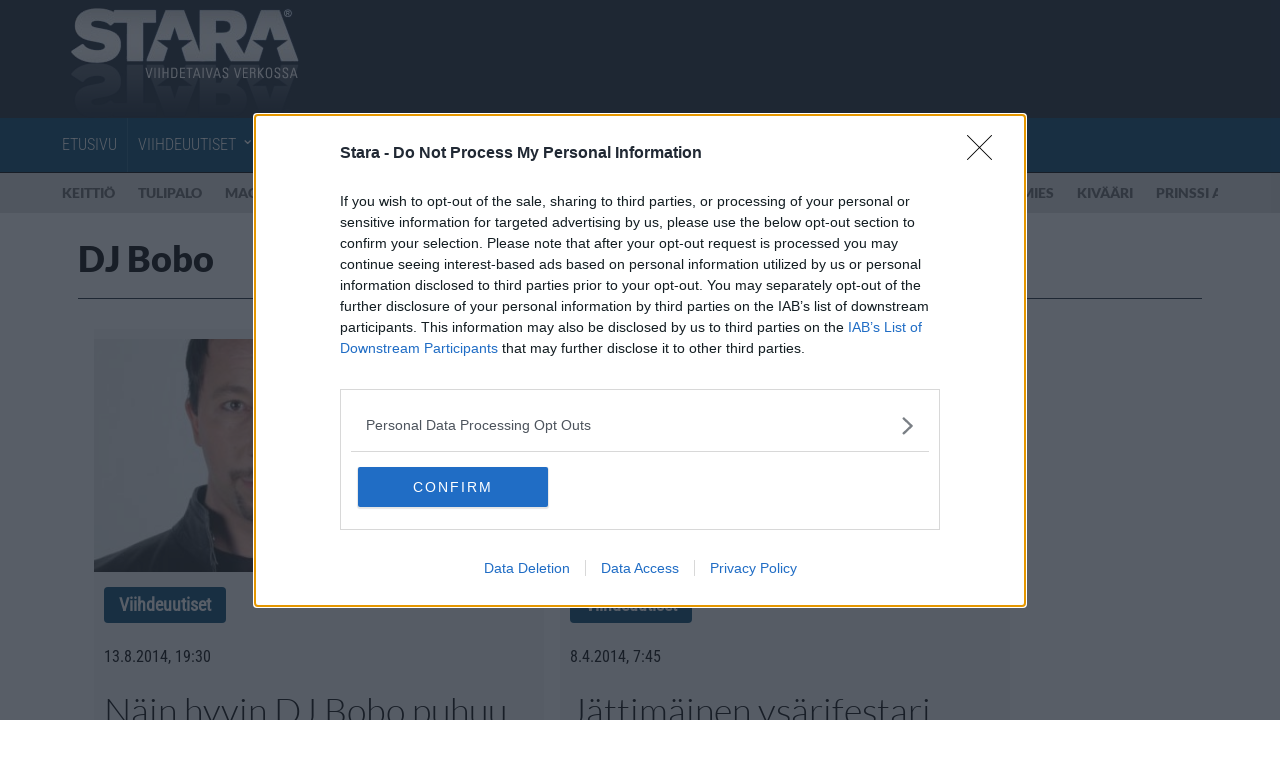

--- FILE ---
content_type: text/html; charset=UTF-8
request_url: https://www.stara.fi/asiasanat/dj-bobo/
body_size: 11174
content:
<!doctype html>
<html lang="fi">
<head>
	<meta charset="utf-8">
	<meta http-equiv="X-UA-Compatible" content="IE=edge">
	<meta name="viewport" content="width=device-width, initial-scale=1">

	<meta name="copyright" content="Copyright Stara Media Online Oy 2003 - 2025">
	<meta name="contact" content="stara@stara.fi">


	<meta name="description" content="DJ Bobo viihdeuutiset Starassa.">

	<link rel="apple-touch-icon-precomposed" href="/wp-content/themes/stara-responsive/img/favicon/apple-touch-icon-precomposed.png">
	<link rel="apple-touch-icon" sizes="60x60" href="/wp-content/themes/stara-responsive/img/favicon/apple-touch-icon-60x60.png">
	<link rel="apple-touch-icon" sizes="72x72" href="/wp-content/themes/stara-responsive/img/favicon/apple-touch-icon-72x72.png">
	<link rel="apple-touch-icon" sizes="76x76" href="/wp-content/themes/stara-responsive/img/favicon/apple-touch-icon-76x76.png">
	<link rel="apple-touch-icon" sizes="114x114" href="/wp-content/themes/stara-responsive/img/favicon/apple-touch-icon-114x114.png">
	<link rel="apple-touch-icon" sizes="120x120" href="/wp-content/themes/stara-responsive/img/favicon/apple-touch-icon-120x120.png">
	<link rel="apple-touch-icon" sizes="144x144" href="/wp-content/themes/stara-responsive/img/favicon/apple-touch-icon-144x144.png">

	<link rel="icon" href="/wp-content/themes/stara-responsive/img/favicon/favicon-16x16.png" sizes="16x16">
	<link rel="icon" href="/wp-content/themes/stara-responsive/img/favicon/favicon-32x32.png" sizes="32x32">
	<link rel="icon" href="/wp-content/themes/stara-responsive/img/favicon/favicon-96x96.png" sizes="96x96">
	<link rel="shortcut icon" href="/wp-content/themes/stara-responsive/img/favicon/favicon.ico">

	<meta name="application-name" content="Stara">
	<meta name="msapplication-starturl" content="https://www.stara.fi/">
	<meta name="msapplication-TileColor" content="#26364f">
	<meta name="msapplication-TileImage" content="/wp-content/themes/stara-responsive/img/favicon/mstile-144x144.png">
	<meta name="msapplication-square70x70logo" content="/wp-content/themes/stara-responsive/img/favicon/mstile-70x70.png">
	<meta name="msapplication-square150x150logo" content="/wp-content/themes/stara-responsive/img/favicon/mstile-150x150.png">
	<meta name="msapplication-wide310x150logo" content="/wp-content/themes/stara-responsive/img/favicon/mstile-310x150.png">
	<meta name="msapplication-square310x310logo" content="/wp-content/themes/stara-responsive/img/favicon/mstile-310x310.png">

	<meta name="twitter:card" content="summary_large_image">
	<meta name="twitter:site" content="@StaraFi">
	<meta property="og:site_name" content="Stara.fi">
	<meta property="fb:admins" content="733354531">
	<meta property="fb:pages" content="221953634618">
	<meta property="og:locale" content="fi_FI">

			<link href="
		https://www.stara.fi/asiasanat/dj-bobo/		">
		<meta property="og:url" content="
		https://www.stara.fi/asiasanat/dj-bobo/		">
		<meta property="og:title" content="DJ Bobo - Stara">
		<meta property="og:description" content="DJ Bobo viihdeuutiset Starassa.">
	
			<meta property="og:type" content="website">
		<meta property="fb:page_id" content="221953634618">
	
			<meta property="og:image" content="/wp-content/themes/stara-responsive/img/stara_fblogo.jpg">
		<meta property="og:image:width" content="140">
		<meta property="og:image:height" content="140">
	
			<script async src="https://pagead2.googlesyndication.com/pagead/js/adsbygoogle.js?client=ca-pub-2442022960709935" crossorigin="anonymous"></script>
	
	<title>DJ Bobo &#8211; Stara.fi</title>
<meta name='robots' content='max-image-preview:large, index, follow, max-snippet:-1, max-video-preview:-1' />
<link rel="stylesheet" href="https://www.stara.fi/wp-content/themes/stara-responsive/style.min.css?ver=bbd83980ddb980d5c0f10492a83c671822e2ef55">
<script type="text/javascript" src="https://www.stara.fi/wp-includes/js/jquery/jquery.min.js?ver=3.7.1" id="jquery-core-js"></script>
<link rel="https://api.w.org/" href="https://www.stara.fi/wp-json/" /><link rel="alternate" title="JSON" type="application/json" href="https://www.stara.fi/wp-json/wp/v2/tags/4444" /><link rel="icon" href="https://www.stara.fi/wp-content/uploads/2022/02/apple-touch-icon-144x144-1-100x100.png" sizes="32x32" />
<link rel="icon" href="https://www.stara.fi/wp-content/uploads/2022/02/apple-touch-icon-144x144-1-200x200.png" sizes="192x192" />
<link rel="apple-touch-icon" href="https://www.stara.fi/wp-content/uploads/2022/02/apple-touch-icon-144x144-1-200x200.png" />
<meta name="msapplication-TileImage" content="https://www.stara.fi/wp-content/uploads/2022/02/apple-touch-icon-144x144-1-600x530.png" />

			<script>
		var dataLayer = [];

					dataLayer.push({
				'page': 'archive',
				'tag': 'dj-bobo'
			});
					</script>

		<script async="async" src="https://macro.adnami.io/macro/hosts/adsm.macro.stara.fi.js"></script>		<script>
		var adsmtag = adsmtag || {};
		adsmtag.cmd = adsmtag.cmd || [];
		</script>
	
			<!-- InMobi Choice. Consent Manager Tag v3.0 (for TCF 2.2) -->
		<script type="text/javascript" async=true>
		(function() {
			var host = window.location.hostname;
			var element = document.createElement('script');
			var firstScript = document.getElementsByTagName('script')[0];
			var url = 'https://cmp.inmobi.com'
				.concat('/choice/', 'mVjjcdrsm5ysQ', '/', host, '/choice.js?tag_version=V3');
			var uspTries = 0;
			var uspTriesLimit = 3;
			element.async = true;
			element.type = 'text/javascript';
			element.src = url;

			firstScript.parentNode.insertBefore(element, firstScript);

			function makeStub() {
				var TCF_LOCATOR_NAME = '__tcfapiLocator';
				var queue = [];
				var win = window;
				var cmpFrame;

				function addFrame() {
					var doc = win.document;
					var otherCMP = !!(win.frames[TCF_LOCATOR_NAME]);

					if (!otherCMP) {
						if (doc.body) {
							var iframe = doc.createElement('iframe');

							iframe.style.cssText = 'display:none';
							iframe.name = TCF_LOCATOR_NAME;
							doc.body.appendChild(iframe);
						} else {
							setTimeout(addFrame, 5);
						}
					}
					return !otherCMP;
				}

				function tcfAPIHandler() {
					var gdprApplies;
					var args = arguments;

					if (!args.length) {
						return queue;
					} else if (args[0] === 'setGdprApplies') {
						if (
							args.length > 3 &&
							args[2] === 2 &&
							typeof args[3] === 'boolean'
						) {
							gdprApplies = args[3];
							if (typeof args[2] === 'function') {
								args[2]('set', true);
							}
						}
					} else if (args[0] === 'ping') {
						var retr = {
							gdprApplies: gdprApplies,
							cmpLoaded: false,
							cmpStatus: 'stub'
						};

						if (typeof args[2] === 'function') {
							args[2](retr);
						}
					} else {
						if(args[0] === 'init' && typeof args[3] === 'object') {
							args[3] = Object.assign(args[3], { tag_version: 'V3' });
						}
						queue.push(args);
					}
				}

				function postMessageEventHandler(event) {
					var msgIsString = typeof event.data === 'string';
					var json = {};

					try {
						if (msgIsString) {
							json = JSON.parse(event.data);
						} else {
							json = event.data;
						}
					} catch (ignore) {}

					var payload = json.__tcfapiCall;

					if (payload) {
						window.__tcfapi(
							payload.command,
							payload.version,
							function(retValue, success) {
								var returnMsg = {
									__tcfapiReturn: {
										returnValue: retValue,
										success: success,
										callId: payload.callId
									}
								};
								if (msgIsString) {
									returnMsg = JSON.stringify(returnMsg);
								}
								if (event && event.source && event.source.postMessage) {
									event.source.postMessage(returnMsg, '*');
								}
							},
							payload.parameter
						);
					}
				}

				while (win) {
					try {
						if (win.frames[TCF_LOCATOR_NAME]) {
							cmpFrame = win;
							break;
						}
					} catch (ignore) {}

					if (win === window.top) {
						break;
					}
					win = win.parent;
				}
				if (!cmpFrame) {
					addFrame();
					win.__tcfapi = tcfAPIHandler;
					win.addEventListener('message', postMessageEventHandler, false);
				}
			};

			makeStub();

			var uspStubFunction = function() {
				var arg = arguments;
				if (typeof window.__uspapi !== uspStubFunction) {
					setTimeout(function() {
						if (typeof window.__uspapi !== 'undefined') {
							window.__uspapi.apply(window.__uspapi, arg);
						}
					}, 500);
				}
			};

			var checkIfUspIsReady = function() {
				uspTries++;
				if (window.__uspapi === uspStubFunction && uspTries < uspTriesLimit) {
					console.warn('USP is not accessible');
				} else {
					clearInterval(uspInterval);
				}
			};

			if (typeof window.__uspapi === 'undefined') {
				window.__uspapi = uspStubFunction;
				var uspInterval = setInterval(checkIfUspIsReady, 6000);
			}
		})();
		</script>
		<!-- End InMobi Choice. Consent Manager Tag v3.0 (for TCF 2.2) -->
	
	<script>
		window['gtag_enable_tcf_support'] = true;
	</script>

			<script type="text/javascript" src="https://nostemedia.bbvms.com/a/stara.js"></script>	
			<!-- Strossle SDK -->
		<script>
		window.strossle=window.strossle||function(){(strossle.q=strossle.q||[]).push(arguments)};
		strossle('5b805ae1-d0e4-45fc-ae00-76fb0134b413', '.strossle-widget');
		</script>
		<script async src="https://assets.strossle.com/strossle-widget-sdk/1/strossle-widget-sdk.js"></script>		<!-- End Strossle SDK -->
	
			<script async id="ebx" src="//applets.ebxcdn.com/ebx.js"></script>	
			<script>(function(w,d,s,l,i){w[l]=w[l]||[];w[l].push({'gtm.start':
		new Date().getTime(),event:'gtm.js'});var f=d.getElementsByTagName(s)[0],
		j=d.createElement(s),dl=l!='dataLayer'?'&l='+l:'';j.async=true;j.src=
		'https://www.googletagmanager.com/gtm.js?id='+i+dl;f.parentNode.insertBefore(j,f);
		})(window,document,'script','dataLayer','GTM-WH44GSL');</script>
	</head>
<body class="archive tag tag-dj-bobo tag-4444 wp-theme-stara-responsive">

<!--Asynchronous Tag passing of schain-->
	<script>
	var adformtag = adformtag || [];
	adformtag.push(function () {
	adformtag.setRequestParam('schain','1.0,1!nostemedia.fi,11163,1') });
	</script>

<section class="header">
	<div class="container">
		<div class="row">
			<div class="col-xs-12 col-md-3">
				<a href="https://www.stara.fi/" class="logo">Stara.fi</a>

				<button type="button" class="hidden-md hidden-lg">
					<span class="sr-only">Menu</span>
					<span class="icon-bar"></span>
					<span class="icon-bar"></span>
					<span class="icon-bar"></span>
				</button>
			</div>
		</div>
	</div>
</section>

<section class="navigation">
	<div class="container">
		<nav class="paavalikko"><ul id="menu-main" class="menu"><li id="menu-item-143630" class="menu-item menu-item-type-custom menu-item-object-custom menu-item-143630"><a rel="nofollow" href="/">Etusivu</a></li>
<li id="menu-item-143631" class="menu-item menu-item-type-taxonomy menu-item-object-category menu-item-143631 menu-item-has-children"><a rel="nofollow" href="https://www.stara.fi/category/viihdeuutiset/">Viihdeuutiset</a>			<ul class="sub-menu">
								<ul class="sub-menu-categories">
					<li>
						<h2><a  rel="nofollow" href="https://www.stara.fi/category/viihdeuutiset/">Kaikki Viihdeuutiset</a></h2>
					</li>
																	<li class="menu-item">
								<a href="https://www.stara.fi/category/viihdeuutiset/euroviisut/">
									Euroviisut								</a>
							</li>
														<li class="menu-item">
								<a href="https://www.stara.fi/category/viihdeuutiset/festarit/">
									Festarit								</a>
							</li>
											</ul>
									<ul class="sub-menu-articles">
						<li>
							<h2><a  rel="nofollow" href="https://www.stara.fi/category/viihdeuutiset/">Uusimmat Viihdeuutiset -artikkelit</a></h2>
						</li>
													<li class="menu-item">
								<a href="https://www.stara.fi/2025/11/30/palomiehilta-vakava-varoitus-keittioon-nama-4-ohjetta-voivat-pelastaa-henkesi/">
									<article>
										<figure>
											<img width="200" height="200" src="https://www.stara.fi/wp-content/uploads/2025/11/palokunta_tulipalo_pelastuslaitos_keittio_stara-200x200.jpg" class="img-circle" alt="" loading="lazy" decoding="async" srcset="https://www.stara.fi/wp-content/uploads/2025/11/palokunta_tulipalo_pelastuslaitos_keittio_stara-200x200.jpg 200w, https://www.stara.fi/wp-content/uploads/2025/11/palokunta_tulipalo_pelastuslaitos_keittio_stara-100x100.jpg 100w" sizes="(max-width: 200px) 100vw, 200px" />										</figure>
										<h3>Palomiehiltä vakava varoitus keittiöön &#8211; nämä 4 ohjetta voivat pelastaa henkesi</h3>
									</article>
								</a>
							</li>
														<li class="menu-item">
								<a href="https://www.stara.fi/2025/11/30/macaulay-culkinin-pojat-eivat-tunnista-isaansa-keviniksi-elokuva-katsottu-useasti/">
									<article>
										<figure>
											<img width="200" height="200" src="https://www.stara.fi/wp-content/uploads/2022/01/macaulayculkin-promo-homealone-200x200.jpg" class="img-circle" alt="" loading="lazy" decoding="async" srcset="https://www.stara.fi/wp-content/uploads/2022/01/macaulayculkin-promo-homealone-200x200.jpg 200w, https://www.stara.fi/wp-content/uploads/2022/01/macaulayculkin-promo-homealone-100x100.jpg 100w" sizes="(max-width: 200px) 100vw, 200px" />										</figure>
										<h3>Macaulay Culkinin pojat eivät tunnista isäänsä Keviniksi &#8211; elokuva katsottu useasti</h3>
									</article>
								</a>
							</li>
														<li class="menu-item">
								<a href="https://www.stara.fi/2025/11/30/miesstrippari-will-parfitt-palaa-suomeen-edelliset-keikat-hetkessa-loppuunmyyty/">
									<article>
										<figure>
											<img width="200" height="200" src="https://www.stara.fi/wp-content/uploads/2025/11/magicmen2025_promo-200x200.jpg" class="img-circle" alt="" loading="lazy" decoding="async" srcset="https://www.stara.fi/wp-content/uploads/2025/11/magicmen2025_promo-200x200.jpg 200w, https://www.stara.fi/wp-content/uploads/2025/11/magicmen2025_promo-100x100.jpg 100w" sizes="(max-width: 200px) 100vw, 200px" />										</figure>
										<h3>Maailman tunnetuin miesstrippari palaa Suomeen &#8211; edelliset keikat hetkessä loppuunmyyty</h3>
									</article>
								</a>
							</li>
												</ul>
										<ul class="sub-menu-tags">
						<li>
							<h2>Suosituimmat asiasanat</h2>
						</li>
													<li class="menu-item">
								<a href="https://www.stara.fi/asiasanat/koira/">
									koira								</a>
							</li>
														<li class="menu-item">
								<a href="https://www.stara.fi/asiasanat/kim-kardashian/">
									Kim Kardashian								</a>
							</li>
														<li class="menu-item">
								<a href="https://www.stara.fi/asiasanat/poliisi/">
									Poliisi								</a>
							</li>
												</ul>
								</ul>
			</li>
<li id="menu-item-143635" class="menu-item menu-item-type-taxonomy menu-item-object-category menu-item-143635 menu-item-has-children"><a rel="nofollow" href="https://www.stara.fi/category/lifestyle/">Lifestyle</a>			<ul class="sub-menu">
								<ul class="sub-menu-categories">
					<li>
						<h2><a  rel="nofollow" href="https://www.stara.fi/category/lifestyle/">Kaikki Lifestyle</a></h2>
					</li>
																	<li class="menu-item">
								<a href="https://www.stara.fi/category/lifestyle/autot/">
									Autot								</a>
							</li>
														<li class="menu-item">
								<a href="https://www.stara.fi/category/lifestyle/fitness/">
									Fitness								</a>
							</li>
														<li class="menu-item">
								<a href="https://www.stara.fi/category/lifestyle/koti/">
									Koti &amp; Asuminen								</a>
							</li>
														<li class="menu-item">
								<a href="https://www.stara.fi/category/lifestyle/lux/">
									Lux								</a>
							</li>
														<li class="menu-item">
								<a href="https://www.stara.fi/category/lifestyle/ruoka/">
									Ruoka								</a>
							</li>
														<li class="menu-item">
								<a href="https://www.stara.fi/category/lifestyle/terveys/">
									Terveys								</a>
							</li>
											</ul>
									<ul class="sub-menu-articles">
						<li>
							<h2><a  rel="nofollow" href="https://www.stara.fi/category/lifestyle/">Uusimmat Lifestyle -artikkelit</a></h2>
						</li>
													<li class="menu-item">
								<a href="https://www.stara.fi/2025/11/30/sosiaalinen-ilmio-on-totta-nain-helposti-se-voi-tayttya/">
									<article>
										<figure>
											<img width="200" height="200" src="https://www.stara.fi/wp-content/uploads/2025/04/krapula_paakipu_migreeni_grok_stara-200x200.jpg" class="img-circle" alt="" loading="lazy" decoding="async" srcset="https://www.stara.fi/wp-content/uploads/2025/04/krapula_paakipu_migreeni_grok_stara-200x200.jpg 200w, https://www.stara.fi/wp-content/uploads/2025/04/krapula_paakipu_migreeni_grok_stara-100x100.jpg 100w" sizes="(max-width: 200px) 100vw, 200px" />										</figure>
										<h3>Tutkimus: Sosiaalinen ilmiö on totta &#8211; näin helposti se voi täyttyä</h3>
									</article>
								</a>
							</li>
														<li class="menu-item">
								<a href="https://www.stara.fi/2025/11/29/suomalaiselle-pizzeriaketju-valittiin-maailman-50-parhaan-joukkoon/">
									<article>
										<figure>
											<img width="200" height="200" src="https://www.stara.fi/wp-content/uploads/2023/09/lucaplataniapizza07032019x-200x200.jpg" class="img-circle" alt="" loading="lazy" decoding="async" srcset="https://www.stara.fi/wp-content/uploads/2023/09/lucaplataniapizza07032019x-200x200.jpg 200w, https://www.stara.fi/wp-content/uploads/2023/09/lucaplataniapizza07032019x-100x100.jpg 100w" sizes="(max-width: 200px) 100vw, 200px" />										</figure>
										<h3>Suomalaiselle pizzeriaketju valittiin maailman 50 parhaan joukkoon</h3>
									</article>
								</a>
							</li>
														<li class="menu-item">
								<a href="https://www.stara.fi/2025/11/29/nain-avaat-keittion-viemarin-kotikonstein-valta-kemikaaleja/">
									<article>
										<figure>
											<img width="200" height="200" src="https://www.stara.fi/wp-content/uploads/2025/11/viemari_keittio_stara-200x200.jpg" class="img-circle" alt="" loading="lazy" decoding="async" srcset="https://www.stara.fi/wp-content/uploads/2025/11/viemari_keittio_stara-200x200.jpg 200w, https://www.stara.fi/wp-content/uploads/2025/11/viemari_keittio_stara-100x100.jpg 100w" sizes="(max-width: 200px) 100vw, 200px" />										</figure>
										<h3>Näin avaat keittiön viemärin kotikonstein &#8211; vältä kemikaaleja</h3>
									</article>
								</a>
							</li>
												</ul>
										<ul class="sub-menu-tags">
						<li>
							<h2>Suosituimmat asiasanat</h2>
						</li>
													<li class="menu-item">
								<a href="https://www.stara.fi/asiasanat/kauneus/">
									kauneus								</a>
							</li>
														<li class="menu-item">
								<a href="https://www.stara.fi/asiasanat/parisuhde/">
									parisuhde								</a>
							</li>
														<li class="menu-item">
								<a href="https://www.stara.fi/asiasanat/terveys-hyvinvointi/">
									terveys								</a>
							</li>
												</ul>
								</ul>
			</li>
<li id="menu-item-143640" class="menu-item menu-item-type-taxonomy menu-item-object-category menu-item-143640 menu-item-has-children"><a rel="nofollow" href="https://www.stara.fi/category/matkailu/">Matkailu</a>			<ul class="sub-menu">
								<ul class="sub-menu-categories">
					<li>
						<h2><a  rel="nofollow" href="https://www.stara.fi/category/matkailu/">Kaikki Matkailu</a></h2>
					</li>
														</ul>
									<ul class="sub-menu-articles">
						<li>
							<h2><a  rel="nofollow" href="https://www.stara.fi/category/matkailu/">Uusimmat Matkailu -artikkelit</a></h2>
						</li>
													<li class="menu-item">
								<a href="https://www.stara.fi/2025/11/30/hongkongin-tulihelvetti-teki-tuhansien-asunnoista-surmanloukkuja/">
									<article>
										<figure>
											<img width="200" height="200" src="https://www.stara.fi/wp-content/uploads/2020/12/tuli25122020x-200x200.jpg" class="img-circle" alt="" loading="lazy" decoding="async" srcset="https://www.stara.fi/wp-content/uploads/2020/12/tuli25122020x-200x200.jpg 200w, https://www.stara.fi/wp-content/uploads/2020/12/tuli25122020x-100x100.jpg 100w" sizes="(max-width: 200px) 100vw, 200px" />										</figure>
										<h3>Hongkongin tulihelvetti teki tuhansien asunnoista surmanloukkuja</h3>
									</article>
								</a>
							</li>
														<li class="menu-item">
								<a href="https://www.stara.fi/2025/11/26/maanteiden-liikenneasemia-lopetetaan-mahdollisuus-pienten-huoltoasemien-paluulle/">
									<article>
										<figure>
											<img width="200" height="200" src="https://www.stara.fi/wp-content/uploads/2024/03/moottoritie_stara-200x200.jpg" class="img-circle" alt="" loading="lazy" decoding="async" srcset="https://www.stara.fi/wp-content/uploads/2024/03/moottoritie_stara-200x200.jpg 200w, https://www.stara.fi/wp-content/uploads/2024/03/moottoritie_stara-100x100.jpg 100w" sizes="(max-width: 200px) 100vw, 200px" />										</figure>
										<h3>Maanteiden liikenneasemia lopetetaan – mahdollisuus pienten huoltoasemien paluulle</h3>
									</article>
								</a>
							</li>
														<li class="menu-item">
								<a href="https://www.stara.fi/2025/11/25/greta-thunberg-ja-muut-aktivistit-sotkivat-unescon-maailmanperintokohteen/">
									<article>
										<figure>
											<img width="200" height="200" src="https://www.stara.fi/wp-content/uploads/2022/01/venetsia-canmandawe-fttsk4qinmw-unsplash-31122021x-200x200.jpg" class="img-circle" alt="" loading="lazy" decoding="async" srcset="https://www.stara.fi/wp-content/uploads/2022/01/venetsia-canmandawe-fttsk4qinmw-unsplash-31122021x-200x200.jpg 200w, https://www.stara.fi/wp-content/uploads/2022/01/venetsia-canmandawe-fttsk4qinmw-unsplash-31122021x-100x100.jpg 100w" sizes="(max-width: 200px) 100vw, 200px" />										</figure>
										<h3>Greta Thunberg ja muut aktivistit sotkivat Unescon maailmanperintökohteen</h3>
									</article>
								</a>
							</li>
												</ul>
										<ul class="sub-menu-tags">
						<li>
							<h2>Suosituimmat asiasanat</h2>
						</li>
													<li class="menu-item">
								<a href="https://www.stara.fi/asiasanat/lentokone/">
									lentokone								</a>
							</li>
														<li class="menu-item">
								<a href="https://www.stara.fi/asiasanat/matkailu-2/">
									matkailu								</a>
							</li>
														<li class="menu-item">
								<a href="https://www.stara.fi/asiasanat/hotelli/">
									hotelli								</a>
							</li>
												</ul>
								</ul>
			</li>
<li id="menu-item-143638" class="menu-item menu-item-type-taxonomy menu-item-object-category menu-item-143638 menu-item-has-children"><a rel="nofollow" href="https://www.stara.fi/category/digi/">Digi</a>			<ul class="sub-menu">
								<ul class="sub-menu-categories">
					<li>
						<h2><a  rel="nofollow" href="https://www.stara.fi/category/digi/">Kaikki Digi</a></h2>
					</li>
														</ul>
									<ul class="sub-menu-articles">
						<li>
							<h2><a  rel="nofollow" href="https://www.stara.fi/category/digi/">Uusimmat Digi -artikkelit</a></h2>
						</li>
													<li class="menu-item">
								<a href="https://www.stara.fi/2025/11/30/amazon-toimittaa-miljoonia-paketteja-paivassa-nain-robottiarmeija-tyoskentelee-varastossa/">
									<article>
										<figure>
											<img width="200" height="200" src="https://www.stara.fi/wp-content/uploads/2021/11/amazon-yendergonzalez-unsplash-200x200.jpg" class="img-circle" alt="" loading="lazy" decoding="async" srcset="https://www.stara.fi/wp-content/uploads/2021/11/amazon-yendergonzalez-unsplash-200x200.jpg 200w, https://www.stara.fi/wp-content/uploads/2021/11/amazon-yendergonzalez-unsplash-100x100.jpg 100w" sizes="(max-width: 200px) 100vw, 200px" />										</figure>
										<h3>Amazon toimittaa miljoonia paketteja päivässä – näin robottiarmeija työskentelee varastossa</h3>
									</article>
								</a>
							</li>
														<li class="menu-item">
								<a href="https://www.stara.fi/2025/11/29/hs-spotify-irtisanoi-suomi-soittolistojen-tekijan-tehdaan-jatkossa-ruotsissa/">
									<article>
										<figure>
											<img width="200" height="200" src="https://www.stara.fi/wp-content/uploads/2025/11/kuulokkeet_fotolia-200x200.jpg" class="img-circle" alt="" loading="lazy" decoding="async" srcset="https://www.stara.fi/wp-content/uploads/2025/11/kuulokkeet_fotolia-200x200.jpg 200w, https://www.stara.fi/wp-content/uploads/2025/11/kuulokkeet_fotolia-100x100.jpg 100w" sizes="(max-width: 200px) 100vw, 200px" />										</figure>
										<h3>HS: Spotify irtisanoi Suomi-soittolistojen tekijän &#8211; tehdään jatkossa Ruotsissa</h3>
									</article>
								</a>
							</li>
														<li class="menu-item">
								<a href="https://www.stara.fi/2025/11/28/shoei-lanseerasi-moottoripyorakyparan-jossa-on-hud-naytto/">
									<article>
										<figure>
											<img width="200" height="200" src="https://www.stara.fi/wp-content/uploads/2025/06/moottoripyora_stara_chatgpt-200x200.jpg" class="img-circle" alt="" loading="lazy" decoding="async" srcset="https://www.stara.fi/wp-content/uploads/2025/06/moottoripyora_stara_chatgpt-200x200.jpg 200w, https://www.stara.fi/wp-content/uploads/2025/06/moottoripyora_stara_chatgpt-100x100.jpg 100w" sizes="(max-width: 200px) 100vw, 200px" />										</figure>
										<h3>Shoei lanseerasi moottoripyöräkypärän, jossa on HUD-näyttö</h3>
									</article>
								</a>
							</li>
												</ul>
										<ul class="sub-menu-tags">
						<li>
							<h2>Suosituimmat asiasanat</h2>
						</li>
													<li class="menu-item">
								<a href="https://www.stara.fi/asiasanat/facebook/">
									Facebook								</a>
							</li>
														<li class="menu-item">
								<a href="https://www.stara.fi/asiasanat/iphone/">
									iPhone								</a>
							</li>
														<li class="menu-item">
								<a href="https://www.stara.fi/asiasanat/tietoturva/">
									tietoturva								</a>
							</li>
												</ul>
								</ul>
			</li>
<li id="menu-item-152077" class="menu-item menu-item-type-taxonomy menu-item-object-category menu-item-152077 menu-item-has-children"><a rel="nofollow" href="https://www.stara.fi/category/lifestyle/lux/">Lux</a>			<ul class="sub-menu">
								<ul class="sub-menu-categories">
					<li>
						<h2><a  rel="nofollow" href="https://www.stara.fi/category/lifestyle/lux/">Kaikki Lux</a></h2>
					</li>
														</ul>
									<ul class="sub-menu-articles">
						<li>
							<h2><a  rel="nofollow" href="https://www.stara.fi/category/lifestyle/lux/">Uusimmat Lux -artikkelit</a></h2>
						</li>
													<li class="menu-item">
								<a href="https://www.stara.fi/2025/11/25/sampo-kaulasen-luksuskohde-janka-resort-avattiin-nain-upealta-se-nayttaa/">
									<article>
										<figure>
											<img width="200" height="200" src="https://www.stara.fi/wp-content/uploads/2025/11/sampokaulanen_instagram-200x200.jpg" class="img-circle" alt="" loading="lazy" decoding="async" srcset="https://www.stara.fi/wp-content/uploads/2025/11/sampokaulanen_instagram-200x200.jpg 200w, https://www.stara.fi/wp-content/uploads/2025/11/sampokaulanen_instagram-100x100.jpg 100w" sizes="(max-width: 200px) 100vw, 200px" />										</figure>
										<h3>Sampo Kaulasen luksuskohde Jänkä Resort avattiin &#8211; näin upealta se näyttää</h3>
									</article>
								</a>
							</li>
														<li class="menu-item">
								<a href="https://www.stara.fi/2025/10/31/tahtikokki-henri-alen-yllatti-erikoisella-herkulla-kuningatar-kekkonen/">
									<article>
										<figure>
											<img width="200" height="200" src="https://www.stara.fi/wp-content/uploads/2025/10/kuningatarkekkonen_henrialen-200x200.jpg" class="img-circle" alt="" loading="lazy" decoding="async" srcset="https://www.stara.fi/wp-content/uploads/2025/10/kuningatarkekkonen_henrialen-200x200.jpg 200w, https://www.stara.fi/wp-content/uploads/2025/10/kuningatarkekkonen_henrialen-100x100.jpg 100w" sizes="(max-width: 200px) 100vw, 200px" />										</figure>
										<h3>Tähtikokki Henri Alen yllätti erikoisella herkulla &#8211; &#8221;Kuningatar Kekkonen&#8221;</h3>
									</article>
								</a>
							</li>
														<li class="menu-item">
								<a href="https://www.stara.fi/2025/10/22/loreal-ostaa-kauneusbrandin-466-miljardilla-dollarilla/">
									<article>
										<figure>
											<img width="200" height="200" src="https://www.stara.fi/wp-content/uploads/2021/12/kauneus-hadissafari-a7rkosfjrg0-unsplash-30122021x-200x200.jpg" class="img-circle" alt="" loading="lazy" decoding="async" srcset="https://www.stara.fi/wp-content/uploads/2021/12/kauneus-hadissafari-a7rkosfjrg0-unsplash-30122021x-200x200.jpg 200w, https://www.stara.fi/wp-content/uploads/2021/12/kauneus-hadissafari-a7rkosfjrg0-unsplash-30122021x-100x100.jpg 100w" sizes="(max-width: 200px) 100vw, 200px" />										</figure>
										<h3>L’Oréal ostaa kauneusbrändin 4,66 miljardilla dollarilla</h3>
									</article>
								</a>
							</li>
												</ul>
										<ul class="sub-menu-tags">
						<li>
							<h2>Suosituimmat asiasanat</h2>
						</li>
													<li class="menu-item">
								<a href="https://www.stara.fi/asiasanat/hotelli/">
									hotelli								</a>
							</li>
														<li class="menu-item">
								<a href="https://www.stara.fi/asiasanat/samppanja/">
									samppanja								</a>
							</li>
														<li class="menu-item">
								<a href="https://www.stara.fi/asiasanat/huvijahti/">
									huvijahti								</a>
							</li>
												</ul>
								</ul>
			</li>
<li id="menu-item-143639" class="menu-item menu-item-type-taxonomy menu-item-object-category menu-item-143639 menu-item-has-children"><a rel="nofollow" href="https://www.stara.fi/category/ohhoh/">Ohhoh!</a>			<ul class="sub-menu">
								<ul class="sub-menu-categories">
					<li>
						<h2><a  rel="nofollow" href="https://www.stara.fi/category/ohhoh/">Kaikki Ohhoh!</a></h2>
					</li>
														</ul>
									<ul class="sub-menu-articles">
						<li>
							<h2><a  rel="nofollow" href="https://www.stara.fi/category/ohhoh/">Uusimmat Ohhoh! -artikkelit</a></h2>
						</li>
													<li class="menu-item">
								<a href="https://www.stara.fi/2025/11/30/hongkongin-tulihelvetti-teki-tuhansien-asunnoista-surmanloukkuja/">
									<article>
										<figure>
											<img width="200" height="200" src="https://www.stara.fi/wp-content/uploads/2020/12/tuli25122020x-200x200.jpg" class="img-circle" alt="" loading="lazy" decoding="async" srcset="https://www.stara.fi/wp-content/uploads/2020/12/tuli25122020x-200x200.jpg 200w, https://www.stara.fi/wp-content/uploads/2020/12/tuli25122020x-100x100.jpg 100w" sizes="(max-width: 200px) 100vw, 200px" />										</figure>
										<h3>Hongkongin tulihelvetti teki tuhansien asunnoista surmanloukkuja</h3>
									</article>
								</a>
							</li>
														<li class="menu-item">
								<a href="https://www.stara.fi/2025/11/29/autoilija-pakeni-kolaripaikalta-lohjalta-sitten-tapahtui-odottamaton-kaanne/">
									<article>
										<figure>
											<img width="200" height="200" src="https://www.stara.fi/wp-content/uploads/2022/12/poliisisuomi-stara2022xx-200x200.jpg" class="img-circle" alt="" loading="lazy" decoding="async" srcset="https://www.stara.fi/wp-content/uploads/2022/12/poliisisuomi-stara2022xx-200x200.jpg 200w, https://www.stara.fi/wp-content/uploads/2022/12/poliisisuomi-stara2022xx-100x100.jpg 100w" sizes="(max-width: 200px) 100vw, 200px" />										</figure>
										<h3>Autoilija pakeni kolaripaikalta Lohjalta &#8211; sitten tapahtui odottamaton käänne</h3>
									</article>
								</a>
							</li>
														<li class="menu-item">
								<a href="https://www.stara.fi/2025/11/28/mieheksi-syntynyt-voitti-maailman-vahvin-nainen-kilpailun-nyt-tulos-mitatoitiin/">
									<article>
										<figure>
											<img width="200" height="200" src="https://www.stara.fi/wp-content/uploads/2024/10/fitness_mies_fotolia-200x200.jpg" class="img-circle" alt="" loading="lazy" decoding="async" srcset="https://www.stara.fi/wp-content/uploads/2024/10/fitness_mies_fotolia-200x200.jpg 200w, https://www.stara.fi/wp-content/uploads/2024/10/fitness_mies_fotolia-100x100.jpg 100w" sizes="(max-width: 200px) 100vw, 200px" />										</figure>
										<h3>Mieheksi syntynyt voitti Maailman vahvin nainen -kilpailun &#8211; nyt tulos mitätöitiin</h3>
									</article>
								</a>
							</li>
												</ul>
										<ul class="sub-menu-tags">
						<li>
							<h2>Suosituimmat asiasanat</h2>
						</li>
													<li class="menu-item">
								<a href="https://www.stara.fi/asiasanat/poliisi-suomi/">
									Poliisi Suomi								</a>
							</li>
														<li class="menu-item">
								<a href="https://www.stara.fi/asiasanat/poliisi/">
									Poliisi								</a>
							</li>
														<li class="menu-item">
								<a href="https://www.stara.fi/asiasanat/rikos/">
									rikos								</a>
							</li>
												</ul>
								</ul>
			</li>
<li id="menu-item-143632" class="menu-item menu-item-type-taxonomy menu-item-object-category menu-item-143632 menu-item-has-children"><a rel="nofollow" href="https://www.stara.fi/category/staratv/">StaraTV</a>			<ul class="sub-menu">
								<ul class="sub-menu-categories">
					<li>
						<h2><a  rel="nofollow" href="https://www.stara.fi/category/staratv/">Kaikki StaraTV</a></h2>
					</li>
																	<li class="menu-item">
								<a href="https://www.stara.fi/category/staratv/alpeilla/">
									Alpeilla								</a>
							</li>
														<li class="menu-item">
								<a href="https://www.stara.fi/category/staratv/pallon-viemaa/">
									Pallon viemää								</a>
							</li>
														<li class="menu-item">
								<a href="https://www.stara.fi/category/staratv/reverse/">
									Reverse								</a>
							</li>
														<li class="menu-item">
								<a href="https://www.stara.fi/category/staratv/score-tv/">
									Score TV								</a>
							</li>
														<li class="menu-item">
								<a href="https://www.stara.fi/category/staratv/viihde/">
									StaraTV Viihde								</a>
							</li>
											</ul>
									<ul class="sub-menu-articles">
						<li>
							<h2><a  rel="nofollow" href="https://www.stara.fi/category/staratv/">Uusimmat StaraTV -artikkelit</a></h2>
						</li>
													<li class="menu-item">
								<a href="https://www.stara.fi/2025/11/20/staratv-oneplus-15-lanseerattiin-prahassa/">
									<article>
										<figure>
											<img width="200" height="200" src="https://www.stara.fi/wp-content/uploads/2025/11/kansikuva1500-200x200.jpg" class="img-circle" alt="" loading="lazy" decoding="async" srcset="https://www.stara.fi/wp-content/uploads/2025/11/kansikuva1500-200x200.jpg 200w, https://www.stara.fi/wp-content/uploads/2025/11/kansikuva1500-100x100.jpg 100w" sizes="(max-width: 200px) 100vw, 200px" />										</figure>
										<h3>StaraTV: OnePlus 15 lanseerattiin Prahassa</h3>
									</article>
								</a>
							</li>
														<li class="menu-item">
								<a href="https://www.stara.fi/2025/10/07/staratv-cancel-elokuvan-santtu-niko-ja-weksi-haastattelussa/">
									<article>
										<figure>
											<img width="200" height="200" src="https://www.stara.fi/wp-content/uploads/2025/10/santtunikoweksi_cancel_stara-200x200.jpg" class="img-circle" alt="" loading="lazy" decoding="async" srcset="https://www.stara.fi/wp-content/uploads/2025/10/santtunikoweksi_cancel_stara-200x200.jpg 200w, https://www.stara.fi/wp-content/uploads/2025/10/santtunikoweksi_cancel_stara-100x100.jpg 100w" sizes="(max-width: 200px) 100vw, 200px" />										</figure>
										<h3>StaraTV: Cancel-elokuvan Santtu, Niko ja Weksi haastattelussa</h3>
									</article>
								</a>
							</li>
														<li class="menu-item">
								<a href="https://www.stara.fi/2025/09/24/staratv-haastattelussa-battle-beastin-noora-louhimo/">
									<article>
										<figure>
											<img width="200" height="200" src="https://www.stara.fi/wp-content/uploads/2025/09/nooralouhimo_battlebeast_stara-200x200.jpg" class="img-circle" alt="" loading="lazy" decoding="async" srcset="https://www.stara.fi/wp-content/uploads/2025/09/nooralouhimo_battlebeast_stara-200x200.jpg 200w, https://www.stara.fi/wp-content/uploads/2025/09/nooralouhimo_battlebeast_stara-100x100.jpg 100w" sizes="(max-width: 200px) 100vw, 200px" />										</figure>
										<h3>StaraTV: Haastattelussa Battle Beastin Noora Louhimo</h3>
									</article>
								</a>
							</li>
												</ul>
										<ul class="sub-menu-tags">
						<li>
							<h2>Suosituimmat asiasanat</h2>
						</li>
													<li class="menu-item">
								<a href="https://www.stara.fi/asiasanat/komediasirkus/">
									KomediaSirkus								</a>
							</li>
														<li class="menu-item">
								<a href="https://www.stara.fi/asiasanat/vesilla-ohjelma/">
									Vesillä-ohjelma								</a>
							</li>
														<li class="menu-item">
								<a href="https://www.stara.fi/asiasanat/vesilla/">
									Vesillä								</a>
							</li>
												</ul>
								</ul>
			</li>
<li id="menu-item-143633" class="menu-item menu-item-type-taxonomy menu-item-object-post_format menu-item-143633"><a rel="nofollow" href="https://www.stara.fi/type/video/">Tuubi</a></li>
<li id="menu-item-166741" class="menu-item menu-item-type-taxonomy menu-item-object-category menu-item-166741 menu-item-has-children"><a rel="nofollow" href="https://www.stara.fi/category/urheilu/">Urheilu</a>			<ul class="sub-menu">
								<ul class="sub-menu-categories">
					<li>
						<h2><a  rel="nofollow" href="https://www.stara.fi/category/urheilu/">Kaikki Urheilu</a></h2>
					</li>
														</ul>
									<ul class="sub-menu-articles">
						<li>
							<h2><a  rel="nofollow" href="https://www.stara.fi/category/urheilu/">Uusimmat Urheilu -artikkelit</a></h2>
						</li>
													<li class="menu-item">
								<a href="https://www.stara.fi/2025/10/27/uutispommi-jaakiekkovaelle-suomeen-suunnitellaan-uutta-jaakiekkosarjaa/">
									<article>
										<figure>
											<img width="200" height="200" src="https://www.stara.fi/wp-content/uploads/2025/01/mmjaakiekko_leijonat_stara_midjourney-200x200.jpg" class="img-circle" alt="" loading="lazy" decoding="async" srcset="https://www.stara.fi/wp-content/uploads/2025/01/mmjaakiekko_leijonat_stara_midjourney-200x200.jpg 200w, https://www.stara.fi/wp-content/uploads/2025/01/mmjaakiekko_leijonat_stara_midjourney-100x100.jpg 100w" sizes="(max-width: 200px) 100vw, 200px" />										</figure>
										<h3>Uutispommi jääkiekkoväelle &#8211; Suomeen suunnitellaan uutta jääkiekkosarjaa</h3>
									</article>
								</a>
							</li>
														<li class="menu-item">
								<a href="https://www.stara.fi/2025/10/19/jokereiden-paluu-veikkaus-areenalle-liput-varattiin-loppuun/">
									<article>
										<figure>
											<img width="200" height="200" src="https://www.stara.fi/wp-content/uploads/2025/01/mmjaakiekko_leijonat_stara_midjourney-200x200.jpg" class="img-circle" alt="" loading="lazy" decoding="async" srcset="https://www.stara.fi/wp-content/uploads/2025/01/mmjaakiekko_leijonat_stara_midjourney-200x200.jpg 200w, https://www.stara.fi/wp-content/uploads/2025/01/mmjaakiekko_leijonat_stara_midjourney-100x100.jpg 100w" sizes="(max-width: 200px) 100vw, 200px" />										</figure>
										<h3>Jokereiden paluu Veikkaus-areenalle &#8211; liput varattiin loppuun</h3>
									</article>
								</a>
							</li>
														<li class="menu-item">
								<a href="https://www.stara.fi/2025/10/14/tennistahden-dopingtestissa-metamfetamiinia-pelaaja-syyttaa-suutelemista/">
									<article>
										<figure>
											<img width="200" height="200" src="https://www.stara.fi/wp-content/uploads/2022/01/tennis-guilhermemaggieri-oh5g9igcmws-unsplash-31122021x-200x200.jpg" class="img-circle" alt="" loading="lazy" decoding="async" srcset="https://www.stara.fi/wp-content/uploads/2022/01/tennis-guilhermemaggieri-oh5g9igcmws-unsplash-31122021x-200x200.jpg 200w, https://www.stara.fi/wp-content/uploads/2022/01/tennis-guilhermemaggieri-oh5g9igcmws-unsplash-31122021x-100x100.jpg 100w" sizes="(max-width: 200px) 100vw, 200px" />										</figure>
										<h3>Tennistähden dopingtestissä metamfetamiinia &#8211; pelaaja syyttää suutelemista</h3>
									</article>
								</a>
							</li>
												</ul>
										<ul class="sub-menu-tags">
						<li>
							<h2>Suosituimmat asiasanat</h2>
						</li>
													<li class="menu-item">
								<a href="https://www.stara.fi/asiasanat/jalkapallo/">
									jalkapallo								</a>
							</li>
														<li class="menu-item">
								<a href="https://www.stara.fi/asiasanat/urheilu/">
									urheilu								</a>
							</li>
														<li class="menu-item">
								<a href="https://www.stara.fi/asiasanat/jaakiekko/">
									jääkiekko								</a>
							</li>
												</ul>
								</ul>
			</li>
<li id="menu-item-143641" class="menu-item menu-item-type-taxonomy menu-item-object-category menu-item-143641 menu-item-has-children"><a rel="nofollow" href="https://www.stara.fi/category/elokuvat/">Elokuvat</a>			<ul class="sub-menu">
								<ul class="sub-menu-categories">
					<li>
						<h2><a  rel="nofollow" href="https://www.stara.fi/category/elokuvat/">Kaikki Elokuvat</a></h2>
					</li>
																	<li class="menu-item">
								<a href="https://www.stara.fi/category/elokuvat/dvd/">
									DVD								</a>
							</li>
											</ul>
									<ul class="sub-menu-articles">
						<li>
							<h2><a  rel="nofollow" href="https://www.stara.fi/category/elokuvat/">Uusimmat Elokuvat -artikkelit</a></h2>
						</li>
													<li class="menu-item">
								<a href="https://www.stara.fi/2025/09/05/elokuvailmio-kpop-demon-hunters-jyraa-nyt-myos-spotifyssa/">
									<article>
										<figure>
											<img width="200" height="200" src="https://www.stara.fi/wp-content/uploads/2025/08/kpopdemonhunters-200x200.jpg" class="img-circle" alt="" loading="lazy" decoding="async" srcset="https://www.stara.fi/wp-content/uploads/2025/08/kpopdemonhunters-200x200.jpg 200w, https://www.stara.fi/wp-content/uploads/2025/08/kpopdemonhunters-100x100.jpg 100w" sizes="(max-width: 200px) 100vw, 200px" />										</figure>
										<h3>Elokuvailmiö KPop Demon Hunters jyrää nyt myös Spotifyssä</h3>
									</article>
								</a>
							</li>
														<li class="menu-item">
								<a href="https://www.stara.fi/2025/08/28/kpop-demon-hunters-elokuvailmio-voi-tehda-oscar-historiaa/">
									<article>
										<figure>
											<img width="200" height="200" src="https://www.stara.fi/wp-content/uploads/2025/08/kpopdemonhunters-200x200.jpg" class="img-circle" alt="" loading="lazy" decoding="async" srcset="https://www.stara.fi/wp-content/uploads/2025/08/kpopdemonhunters-200x200.jpg 200w, https://www.stara.fi/wp-content/uploads/2025/08/kpopdemonhunters-100x100.jpg 100w" sizes="(max-width: 200px) 100vw, 200px" />										</figure>
										<h3>KPop Demon Hunters -elokuvailmiö voi tehdä Oscar-historiaa</h3>
									</article>
								</a>
							</li>
														<li class="menu-item">
								<a href="https://www.stara.fi/2025/08/28/kpop-demon-hunters-nousi-netflixin-kaikkien-aikojen-katsotuimmaksi/">
									<article>
										<figure>
											<img width="200" height="200" src="https://www.stara.fi/wp-content/uploads/2025/08/kpopdemonhunters-200x200.jpg" class="img-circle" alt="" loading="lazy" decoding="async" srcset="https://www.stara.fi/wp-content/uploads/2025/08/kpopdemonhunters-200x200.jpg 200w, https://www.stara.fi/wp-content/uploads/2025/08/kpopdemonhunters-100x100.jpg 100w" sizes="(max-width: 200px) 100vw, 200px" />										</figure>
										<h3>KPop Demon Hunters nousi Netflixin kaikkien aikojen katsotuimmaksi</h3>
									</article>
								</a>
							</li>
												</ul>
										<ul class="sub-menu-tags">
						<li>
							<h2>Suosituimmat asiasanat</h2>
						</li>
													<li class="menu-item">
								<a href="https://www.stara.fi/asiasanat/elokuva/">
									elokuva								</a>
							</li>
														<li class="menu-item">
								<a href="https://www.stara.fi/asiasanat/kauhuelokuva/">
									kauhuelokuva								</a>
							</li>
														<li class="menu-item">
								<a href="https://www.stara.fi/asiasanat/disney/">
									Disney								</a>
							</li>
												</ul>
								</ul>
			</li>
</ul></nav>	</div>
</section>

<section class="recent-tags">
	<div class="container">
					<ul>
									<li><a href="https://www.stara.fi/asiasanat/keittio/">keittiö</a></li>
									<li><a href="https://www.stara.fi/asiasanat/tulipalo/">tulipalo</a></li>
									<li><a href="https://www.stara.fi/asiasanat/macaulay-culkin/">Macaulay Culkin</a></li>
									<li><a href="https://www.stara.fi/asiasanat/masennus/">masennus</a></li>
									<li><a href="https://www.stara.fi/asiasanat/nukkuminen/">nukkuminen</a></li>
									<li><a href="https://www.stara.fi/asiasanat/stressi/">stressi</a></li>
									<li><a href="https://www.stara.fi/asiasanat/amazon/">Amazon</a></li>
									<li><a href="https://www.stara.fi/asiasanat/hong-kong/">Hong Kong</a></li>
									<li><a href="https://www.stara.fi/asiasanat/tulipalo/">tulipalo</a></li>
									<li><a href="https://www.stara.fi/asiasanat/fitness-mies/">fitness mies</a></li>
									<li><a href="https://www.stara.fi/asiasanat/kivaari/">kivääri</a></li>
									<li><a href="https://www.stara.fi/asiasanat/prinssi-andrew/">Prinssi Andrew</a></li>
									<li><a href="https://www.stara.fi/asiasanat/rosa-maria-ryyti/">Rosa-Maria Ryyti</a></li>
									<li><a href="https://www.stara.fi/asiasanat/viivi/">Viivi</a></li>
									<li><a href="https://www.stara.fi/asiasanat/katja-nilsson/">Katja Nilsson</a></li>
							</ul>
			</div>
</section>

<section class="main">
	<section class="archive">
		<div class="container">
			<div class="row widgettitle">
				<div class="col-xs-12">
					<h1 class="widgettitle">DJ Bobo</h1>
				</div>
			</div>
			<div class="row">
				<div class="col-xs-12 col-content">
					
							
							<div class="row item-row item-container">
							<div class="col-xs-12 col-md-6 item-normal">
								<article id="post-122546" class="post-122546 post type-post status-publish format-video hentry category-viihdeuutiset tag-dj-bobo post_format-post-format-video" data-url="https://www.stara.fi/2014/08/13/nain-dj-bobo-puhui-suomea/" data-mh="mh-group-stack-1">
									<figure>
																				<a href="https://www.stara.fi/2014/08/13/nain-dj-bobo-puhui-suomea/">
											<img width="480" height="250" src="https://www.stara.fi/wp-content/uploads/2014/08/djbobo.jpg" class="" alt="" decoding="async" fetchpriority="high" />										</a>
									</figure>
									<div class="content">
										<div class="meta">
											<span class="category"><a href="https://www.stara.fi/category/viihdeuutiset/" rel="category tag">Viihdeuutiset</a></span>
											<time datetime="2014-08-13T16:30:32+00:00" class="updated">13.8.2014, 19:30</time>
										</div>
										<h2 class="entry-title"><a href="https://www.stara.fi/2014/08/13/nain-dj-bobo-puhui-suomea/">Näin hyvin DJ Bobo puhuu Suomea: &#8221;Nähdään stadissa!&#8221;</a></h2>
										<div class="entry-summary excerpt">
											<a href="https://www.stara.fi/2014/08/13/nain-dj-bobo-puhui-suomea/">
												<p>1990-luvun suosituimpiin eurodance-artisteihin lukeutunut sveitsiläinen DJ Bobo nousi tähdeksi vuonna </p>											</a>
										</div>
										<ul class="social">
											<li class="facebook"><a href="https://www.facebook.com/sharer/sharer.php?u=https://www.stara.fi/2014/08/13/nain-dj-bobo-puhui-suomea/"><span>Facebook</span></a></li>
											<li class="twitter"><a href="https://twitter.com/intent/tweet?text=Näin hyvin DJ Bobo puhuu Suomea: &#8221;Nähdään stadissa!&#8221;&amp;url=https://www.stara.fi/2014/08/13/nain-dj-bobo-puhui-suomea/"><span>Twitter</span></a></li>
											<li class="mail"><a href="mailto:?subject=Näin hyvin DJ Bobo puhuu Suomea: &#8221;Nähdään stadissa!&#8221;&amp;body=https://www.stara.fi/2014/08/13/nain-dj-bobo-puhui-suomea/"><span>Sähköposti</span></a></li>
											<li class="hidden-sm hidden-md hidden-lg whatsapp"><a href="whatsapp://send?text=Näin hyvin DJ Bobo puhuu Suomea: &#8221;Nähdään stadissa!&#8221; https://www.stara.fi/2014/08/13/nain-dj-bobo-puhui-suomea/"><span>Whatsapp</span></a></li>
										</ul>
									</div>
								</article>
							</div>

							
							
							
							
							<div class="col-xs-12 col-md-6 item-normal">
								<article id="post-112730" class="post-112730 post type-post status-publish format-standard hentry category-viihdeuutiset tag-captain-jack tag-dj-bobo tag-haddaway" data-url="https://www.stara.fi/2014/04/08/we-love-the-90s-festival-kasvaa/" data-mh="mh-group-stack-1">
									<figure>
																				<a href="https://www.stara.fi/2014/04/08/we-love-the-90s-festival-kasvaa/">
											<img width="480" height="250" src="https://www.stara.fi/wp-content/uploads/2013/05/haddaway.jpg" class="" alt="" decoding="async" />										</a>
									</figure>
									<div class="content">
										<div class="meta">
											<span class="category"><a href="https://www.stara.fi/category/viihdeuutiset/" rel="category tag">Viihdeuutiset</a></span>
											<time datetime="2014-04-08T04:45:06+00:00" class="updated">8.4.2014, 7:45</time>
										</div>
										<h2 class="entry-title"><a href="https://www.stara.fi/2014/04/08/we-love-the-90s-festival-kasvaa/">Jättimäinen ysärifestari kasvaa! Mukana myös Haddaway, DJ Bobo ja Captain Jack</a></h2>
										<div class="entry-summary excerpt">
											<a href="https://www.stara.fi/2014/04/08/we-love-the-90s-festival-kasvaa/">
												<p>Helsingissä järjestetään elokuussa Suomen suurin ysärimusiikin tapahtuma sitten Rantarock-festivaalien. Jo </p>											</a>
										</div>
										<ul class="social">
											<li class="facebook"><a href="https://www.facebook.com/sharer/sharer.php?u=https://www.stara.fi/2014/04/08/we-love-the-90s-festival-kasvaa/"><span>Facebook</span></a></li>
											<li class="twitter"><a href="https://twitter.com/intent/tweet?text=Jättimäinen ysärifestari kasvaa! Mukana myös Haddaway, DJ Bobo ja Captain Jack&amp;url=https://www.stara.fi/2014/04/08/we-love-the-90s-festival-kasvaa/"><span>Twitter</span></a></li>
											<li class="mail"><a href="mailto:?subject=Jättimäinen ysärifestari kasvaa! Mukana myös Haddaway, DJ Bobo ja Captain Jack&amp;body=https://www.stara.fi/2014/04/08/we-love-the-90s-festival-kasvaa/"><span>Sähköposti</span></a></li>
											<li class="hidden-sm hidden-md hidden-lg whatsapp"><a href="whatsapp://send?text=Jättimäinen ysärifestari kasvaa! Mukana myös Haddaway, DJ Bobo ja Captain Jack https://www.stara.fi/2014/04/08/we-love-the-90s-festival-kasvaa/"><span>Whatsapp</span></a></li>
										</ul>
									</div>
								</article>
							</div>

							</div>
											</div>
			</div>
		</div>
	</section>

	<section class="archive">
		<div class="container">
					</div>
	</section>
</section>

<section class="footer-navigation">
		<div class="container">
		<div class="row">
			<div class="col-xs-6 col-sm-4 col-md-2 col-md-offset-1">
				<h4>Info</h4><ul id="menu-info" class="menu"><li id="menu-item-143645" class="menu-item menu-item-type-post_type menu-item-object-page menu-item-143645"><a rel="nofollow" href="https://www.stara.fi/tietoa-meista-yhteystiedot/">Tietoa meistä</a></li>
<li id="menu-item-143643" class="menu-item menu-item-type-custom menu-item-object-custom menu-item-143643"><a rel="nofollow" href="https://www.stara.fi/tietosuojalauseke/">Tietosuojalauseke</a></li>
<li id="menu-item-143644" class="menu-item menu-item-type-custom menu-item-object-custom menu-item-143644"><a rel="nofollow" href="mailto:toimitus@stara.fi?subject=Uutisvinkki">Lähetä uutisvinkki</a></li>
<li id="menu-item-143646" class="menu-item menu-item-type-custom menu-item-object-custom menu-item-143646"><a rel="nofollow" href="/mediatiedot/">Mediatiedot</a></li>
<li id="menu-item-143648" class="menu-item menu-item-type-custom menu-item-object-custom menu-item-143648"><a rel="nofollow" href="/2005/06/23/rss-otsikot/">RSS-ohje</a></li>
<li id="menu-item-143647" class="menu-item menu-item-type-custom menu-item-object-custom menu-item-143647"><a rel="nofollow" href="https://feeds.feedburner.com/stara">RSS</a></li>
</ul>			</div>
			<div class="col-xs-6 col-sm-4 col-md-2">
				<h4>Yhteistyössä</h4><ul id="menu-yhteistyossa" class="menu"><li id="menu-item-143649" class="menu-item menu-item-type-custom menu-item-object-custom menu-item-143649"><a rel="nofollow" href="https://blogbook.fi/">BlogBook</a></li>
<li id="menu-item-143838" class="menu-item menu-item-type-custom menu-item-object-custom menu-item-143838"><a rel="nofollow" href="https://www.kesa.fi/">Kesä!</a></li>
<li id="menu-item-222514" class="menu-item menu-item-type-custom menu-item-object-custom menu-item-222514"><a rel="nofollow" href="https://www.jocka.fi/">Jocka</a></li>
<li id="menu-item-143653" class="menu-item menu-item-type-custom menu-item-object-custom menu-item-143653"><a rel="nofollow" href="https://www.tyyliniekka.fi/">Tyyliniekka</a></li>
<li id="menu-item-222513" class="menu-item menu-item-type-custom menu-item-object-custom menu-item-222513"><a rel="nofollow" href="https://www.paivanlehti.fi">Päivän Lehti</a></li>
</ul>			</div>
			<div class="col-xs-6 col-sm-4 col-md-2">
				<h4>Lifestyle</h4><ul id="menu-lifestyle" class="menu"><li id="menu-item-143825" class="menu-item menu-item-type-taxonomy menu-item-object-category menu-item-143825"><a rel="nofollow" href="https://www.stara.fi/category/matkailu/">Matkailu</a></li>
<li id="menu-item-143658" class="menu-item menu-item-type-taxonomy menu-item-object-category menu-item-143658"><a rel="nofollow" href="https://www.stara.fi/category/lifestyle/fitness/">Fitness</a></li>
<li id="menu-item-143820" class="menu-item menu-item-type-taxonomy menu-item-object-category menu-item-143820"><a rel="nofollow" href="https://www.stara.fi/category/lifestyle/">Lifestyle</a></li>
<li id="menu-item-143823" class="menu-item menu-item-type-taxonomy menu-item-object-category menu-item-143823"><a rel="nofollow" href="https://www.stara.fi/category/lifestyle/terveys/">Terveys</a></li>
<li id="menu-item-143824" class="menu-item menu-item-type-taxonomy menu-item-object-category menu-item-143824"><a rel="nofollow" href="https://www.stara.fi/category/lifestyle/ruoka/">Ruoka</a></li>
<li id="menu-item-143826" class="menu-item menu-item-type-taxonomy menu-item-object-category menu-item-143826"><a rel="nofollow" href="https://www.stara.fi/category/lifestyle/koti/">Koti &amp; Asuminen</a></li>
</ul>			</div>
			<div class="col-xs-6 col-sm-4 col-md-2">
				<h4>Viihde</h4><ul id="menu-viihde" class="menu"><li id="menu-item-143833" class="menu-item menu-item-type-taxonomy menu-item-object-category menu-item-143833"><a rel="nofollow" href="https://www.stara.fi/category/viihdeuutiset/">Viihdeuutiset</a></li>
<li id="menu-item-143832" class="menu-item menu-item-type-taxonomy menu-item-object-category menu-item-143832"><a rel="nofollow" href="https://www.stara.fi/category/staratv/">StaraTV</a></li>
<li id="menu-item-143827" class="menu-item menu-item-type-taxonomy menu-item-object-category menu-item-143827"><a rel="nofollow" href="https://www.stara.fi/category/lifestyle/autot/">Autot</a></li>
<li id="menu-item-143828" class="menu-item menu-item-type-taxonomy menu-item-object-category menu-item-143828"><a rel="nofollow" href="https://www.stara.fi/category/digi/">Digi</a></li>
<li id="menu-item-143831" class="menu-item menu-item-type-taxonomy menu-item-object-category menu-item-143831"><a rel="nofollow" href="https://www.stara.fi/category/pelit/">Pelit</a></li>
<li id="menu-item-143829" class="menu-item menu-item-type-taxonomy menu-item-object-category menu-item-143829"><a rel="nofollow" href="https://www.stara.fi/category/elokuvat/">Elokuvat</a></li>
</ul>			</div>
			<div class="col-xs-6 col-sm-4 col-md-2">
				<h4>Some</h4><ul id="menu-some" class="menu"><li id="menu-item-143836" class="menu-item menu-item-type-custom menu-item-object-custom menu-item-143836"><a rel="nofollow" href="https://www.youtube.com/user/StaraFi">YouTube</a></li>
<li id="menu-item-143666" class="menu-item menu-item-type-custom menu-item-object-custom menu-item-143666"><a rel="nofollow" href="https://www.facebook.com/viihdelehtistara">Facebook</a></li>
<li id="menu-item-143837" class="menu-item menu-item-type-custom menu-item-object-custom menu-item-143837"><a rel="nofollow" href="https://instagram.com/starafi/">Instagram</a></li>
<li id="menu-item-143667" class="menu-item menu-item-type-custom menu-item-object-custom menu-item-143667"><a rel="nofollow" href="https://twitter.com/StaraFi">Twitter</a></li>
</ul>			</div>
		</div>
	</div>
</section>

<section class="footer">
	<div class="container">
		<div class="row">
			<div class="col-xs-6 col-sm-4 col-md-2 col-md-offset-1 vcard">
				<h4>Kustantaja ja toimitus</h4>
				<p>
					<!--<span class="org">Stara Media Online Oy</span><br>-->
					<span class="adr">
						<!-- <span class="street-address">Kehräsaari 210</span><br> -->
						<!-- FIN-<span class="postal-code">33200</span> <span class="locality">Tampere</span><br> -->
						<!-- Puh. <span class="tel">+358 500 660 869</span><br>-->
					</span>
					<a href="/tietoa-meista-yhteystiedot/"><b>Tietoa meistä</b></a><br>
					<a href="/oikaisukaytanto/"><b>Oikaisukäytäntö</b></a><br>
					<a href="/oikaisukaytanto/"><b>Ilmoita virheestä</b></a><br>
					<a href="/toimitusperiaatteet/"><b>Toimitusperiaatteet</b></a><br>
					<a href="/eettiset-ohjeet/"><b>Eettiset ohjeet</b></a><br>
					<a href="/staran-ai-kaytanto/"><b>AI-käytäntö</b></a>
				</p>
			</div>
			<div class="col-xs-6 col-sm-4 col-md-2">
				<h4>Tietosuojalauseke</h4>
				<p>
					Käytämme sivustolla evästeitä parantaaksemme käyttökokemustasi. Käyttämällä sivustoa hyväksyt evästeiden tallentamisen laitteellesi.
					<br /><br />
					Verkkopalvelun <a href="/tietosuojalauseke/">tiedosuojalauseke löytyy tästä</a>.
				</p>
			</div>
			<div class="col-xs-6 col-sm-4 col-md-2">
				<h4>Tiedotteet</h4>
				<p>
					Lehdistötiedotteet pyydetään lähettämään sähköpostitse osoitteeseen <a href="mailto:toimitus@stara.fi">toimitus@stara.fi</a>
				</p>
			</div>
			<div class="col-xs-6 col-sm-4 col-md-2">
				<h4>Mediamyynti</h4>
				<p>
					Nostemedia Oy<br />
					Puh. +358 40 356 1332<br />
					<a href="mailto:mikael@nostemedia.fi">mikael@nostemedia.fi</a>
				</p>
				<p>
					<a href="/mediatiedot/" class="chevron">Mediatiedot</a>
				</p>
			</div>
			<div class="col-xs-6 col-sm-4 col-md-2">
				<h4>Ajankohtaista</h4>
				<p>
					<img src="/wp-content/themes/stara-responsive/img/footer_aaa.png" alt="AAA - Korkein luottoluokitus" width="198" height="120" loading="lazy">
				</p>
			</div>
		</div>
		<div class="row">
			<div class="col-xs-12 col-md-10 col-md-offset-1">
				© Copyright 2003 - 2025 Stara Media Online Oy. ISSN 2342-4893. Kaikki oikeudet pidätetään.
				Materiaalin luvaton julkaiseminen ja lainaaminen on kielletty.
				Stara®, Viihdetaivas®, Miss Pop®, Mister Pop®, Popstar®, Tuubi® ja Jetset® ovat Stara Media Oy:n rekisteröityjä tavaramerkkejä,
				joiden käyttäminen ilman lupaa on kielletty.
			</div>
		</div>
	</div>
</section>

<script>
	var home_url = 'https://www.stara.fi/';
</script>

<script type="speculationrules">
{"prefetch":[{"source":"document","where":{"and":[{"href_matches":"\/*"},{"not":{"href_matches":["\/wp-*.php","\/wp-admin\/*","\/wp-content\/uploads\/*","\/wp-content\/*","\/wp-content\/plugins\/*","\/wp-content\/themes\/stara-responsive\/*","\/*\\?(.+)"]}},{"not":{"selector_matches":"a[rel~=\"nofollow\"]"}},{"not":{"selector_matches":".no-prefetch, .no-prefetch a"}}]},"eagerness":"conservative"}]}
</script>
	<script type="application/ld+json">
		[
    {
        "@context": "https:\/\/schema.org",
        "@type": "Organization",
        "name": "Stara",
        "url": "https:\/\/www.stara.fi",
        "logo": {
            "@type": "ImageObject",
            "url": "\/wp-content\/themes\/stara-responsive\/img\/favicon\/stara_logo_1024x1024.jpg",
            "width": 1024,
            "height": 1024
        },
        "sameAs": [
            "https:\/\/www.youtube.com\/user\/StaraFi",
            "https:\/\/www.facebook.com\/viihdelehtistara",
            "https:\/\/www.instagram.com\/starafi\/",
            "https:\/\/x.com\/StaraFi"
        ]
    },
    {
        "@context": "https:\/\/schema.org",
        "@type": "WebSite",
        "url": "https:\/\/www.stara.fi",
        "potentialAction": {
            "@type": "SearchAction",
            "query-input": "required name=search_term_string",
            "target": {
                "@type": "EntryPoint",
                "urlTemplate": "https:\/\/www.stara.fi\/?s={search_term_string}"
            }
        }
    }
]	</script>
	<script type="text/javascript" src="https://www.stara.fi/wp-content/themes/stara-responsive/script.min.js?ver=bbd83980ddb980d5c0f10492a83c671822e2ef55" id="stara-script-js"></script>

<!-- morgan:managed:c -->

<!-- curdate: 2025-11-30T10:51:13+00:00 -->

</body>
</html>


--- FILE ---
content_type: text/html; charset=utf-8
request_url: https://www.google.com/recaptcha/api2/aframe
body_size: 267
content:
<!DOCTYPE HTML><html><head><meta http-equiv="content-type" content="text/html; charset=UTF-8"></head><body><script nonce="kFkPNyfTSk2429jFukEPwg">/** Anti-fraud and anti-abuse applications only. See google.com/recaptcha */ try{var clients={'sodar':'https://pagead2.googlesyndication.com/pagead/sodar?'};window.addEventListener("message",function(a){try{if(a.source===window.parent){var b=JSON.parse(a.data);var c=clients[b['id']];if(c){var d=document.createElement('img');d.src=c+b['params']+'&rc='+(localStorage.getItem("rc::a")?sessionStorage.getItem("rc::b"):"");window.document.body.appendChild(d);sessionStorage.setItem("rc::e",parseInt(sessionStorage.getItem("rc::e")||0)+1);localStorage.setItem("rc::h",'1764499877721');}}}catch(b){}});window.parent.postMessage("_grecaptcha_ready", "*");}catch(b){}</script></body></html>

--- FILE ---
content_type: text/css
request_url: https://www.stara.fi/wp-content/themes/stara-responsive/style.min.css?ver=bbd83980ddb980d5c0f10492a83c671822e2ef55
body_size: 14092
content:
/*!
 * Bootstrap v3.4.1 (https://getbootstrap.com/)
 * Copyright 2011-2019 Twitter, Inc.
 * Licensed under MIT (https://github.com/twbs/bootstrap/blob/master/LICENSE)
 */

/*! normalize.css v3.0.3 | MIT License | github.com/necolas/normalize.css */

html {
  font-family: sans-serif;
  -ms-text-size-adjust: 100%;
  -webkit-text-size-adjust: 100%;
}

body {
  margin: 0;
}

article,figcaption,figure,footer,header,main,menu,nav,section,summary {
  display: block;
}

audio,progress,video {
  display: inline-block;
  vertical-align: baseline;
}

audio:not([controls]) {
  display: none;
  height: 0;
}

[hidden],template {
  display: none;
}

a {
  background-color: transparent;
}

a:active,a:hover {
  outline: 0;
}

b,strong {
  font-weight: bold;
}

h1 {
  font-size: 2em;
  margin: 0.67em 0;
}

small {
  font-size: 80%;
}

sub {
  font-size: 75%;
  line-height: 0;
  position: relative;
  vertical-align: baseline;
}

sub {
  bottom: -0.25em;
}

img {
  border: 0;
}

svg:not(:root) {
  overflow: hidden;
}

figure {
  margin: 1em 40px;
}

code {
  font-family: monospace, monospace;
  font-size: 1em;
}

button,input,select {
  color: inherit;
  font: inherit;
  margin: 0;
}

button {
  overflow: visible;
}

button,select {
  text-transform: none;
}

button,html input[type="button"],input[type="reset"],input[type="submit"] {
  -webkit-appearance: button;
  cursor: pointer;
}

button[disabled],html input[disabled] {
  cursor: default;
}

button::-moz-focus-inner,input::-moz-focus-inner {
  border: 0;
  padding: 0;
}

input {
  line-height: normal;
}

input[type="checkbox"],input[type="radio"] {
  -webkit-box-sizing: border-box;
          box-sizing: border-box;
  padding: 0;
}

input[type="number"]::-webkit-inner-spin-button,input[type="number"]::-webkit-outer-spin-button {
  height: auto;
}

input[type="search"] {
  -webkit-appearance: textfield;
  -webkit-box-sizing: content-box;
          box-sizing: content-box;
}

input[type="search"]::-webkit-search-cancel-button,input[type="search"]::-webkit-search-decoration {
  -webkit-appearance: none;
}

/*! Source: https://github.com/h5bp/html5-boilerplate/blob/master/src/css/main.css */

@media print {
  *,  *:before,  *:after {
    color: #000 !important;
    text-shadow: none !important;
    background: transparent !important;
    -webkit-box-shadow: none !important;
            box-shadow: none !important;
  }

  a,  a:visited {
    text-decoration: underline;
  }

  a[href]:after {
    content: " (" attr(href) ")";
  }

  a[href^="#"]:after,  a[href^="javascript:"]:after {
    content: "";
  }

  blockquote {
    border: 1px solid #999;
    page-break-inside: avoid;
  }

  img {
    page-break-inside: avoid;
  }

  img {
    max-width: 100% !important;
  }

  p,  h2,  h3 {
    orphans: 3;
    widows: 3;
  }

  h2,  h3 {
    page-break-after: avoid;
  }

  .label {
    border: 1px solid #000;
  }
}

@font-face {
  font-family: "Glyphicons Halflings";
  src: url("fonts/glyphicons-halflings-regular.eot");
  src: url("fonts/glyphicons-halflings-regular.eot?#iefix") format("embedded-opentype"), url("fonts/glyphicons-halflings-regular.woff2") format("woff2"), url("fonts/glyphicons-halflings-regular.woff") format("woff"), url("fonts/glyphicons-halflings-regular.ttf") format("truetype"), url("fonts/glyphicons-halflings-regular.svg#glyphicons_halflingsregular") format("svg");
}

* {
  -webkit-box-sizing: border-box;
  box-sizing: border-box;
}

*:before,*:after {
  -webkit-box-sizing: border-box;
  box-sizing: border-box;
}

html {
  font-size: 10px;
  -webkit-tap-highlight-color: rgba(0, 0, 0, 0);
}

body {
  font-family: "Helvetica Neue", Helvetica, Arial, sans-serif;
  font-size: 14px;
  line-height: 1.42857143;
  color: #000;
  background-color: #fff;
}

input,button,select {
  font-family: inherit;
  font-size: inherit;
  line-height: inherit;
}

a {
  color: #000;
  text-decoration: none;
}

a:hover,a:focus {
  color: #000000;
  text-decoration: underline;
}

a:focus {
  outline: 5px auto -webkit-focus-ring-color;
  outline-offset: -2px;
}

figure {
  margin: 0;
}

img {
  vertical-align: middle;
}

.img-responsive,.thumbnail > img,.thumbnail a > img {
  display: block;
  max-width: 100%;
  height: auto;
}

.img-thumbnail {
  padding: 4px;
  line-height: 1.42857143;
  background-color: #fff;
  border: 1px solid #ddd;
  border-radius: 4px;
  -webkit-transition: all 0.2s ease-in-out;
  transition: all 0.2s ease-in-out;
  display: inline-block;
  max-width: 100%;
  height: auto;
}

.img-circle {
  border-radius: 50%;
}

.sr-only {
  position: absolute;
  width: 1px;
  height: 1px;
  padding: 0;
  margin: -1px;
  overflow: hidden;
  clip: rect(0, 0, 0, 0);
  border: 0;
}

[role="button"] {
  cursor: pointer;
}

h1,h2,h3,h4,h5,h6,.h1,.h2,.h3,.h4,.h5,.h6 {
  font-family: inherit;
  font-weight: 500;
  line-height: 1.1;
  color: inherit;
}

h1 small,h2 small,h3 small,h4 small,h5 small,h6 small,.h1 small,.h2 small,.h3 small,.h4 small,.h5 small,.h6 small,h1 .small,h2 .small,h3 .small,h4 .small,h5 .small,h6 .small,.h1 .small,.h2 .small,.h3 .small,.h4 .small,.h5 .small,.h6 .small {
  font-weight: 400;
  line-height: 1;
  color: #777777;
}

h1,.h1,h2,.h2,h3,.h3 {
  margin-top: 20px;
  margin-bottom: 10px;
}

h1 small,.h1 small,h2 small,.h2 small,h3 small,.h3 small,h1 .small,.h1 .small,h2 .small,.h2 .small,h3 .small,.h3 .small {
  font-size: 65%;
}

h4,.h4,h5,.h5,h6,.h6 {
  margin-top: 10px;
  margin-bottom: 10px;
}

h4 small,.h4 small,h5 small,.h5 small,h6 small,.h6 small,h4 .small,.h4 .small,h5 .small,.h5 .small,h6 .small,.h6 .small {
  font-size: 75%;
}

h1,.h1 {
  font-size: 36px;
}

h2,.h2 {
  font-size: 30px;
}

h3,.h3 {
  font-size: 24px;
}

h4,.h4 {
  font-size: 18px;
}

h5,.h5 {
  font-size: 14px;
}

h6,.h6 {
  font-size: 12px;
}

p {
  margin: 0 0 10px;
}

small,.small {
  font-size: 85%;
}

.text-left {
  text-align: left;
}

.text-right {
  text-align: right;
}

.text-center {
  text-align: center;
}

.text-muted {
  color: #777777;
}

.text-success {
  color: #3c763d;
}

a.text-success:hover,a.text-success:focus {
  color: #2b542c;
}

.page-header {
  padding-bottom: 9px;
  margin: 40px 0 20px;
  border-bottom: 1px solid #eeeeee;
}

ul {
  margin-top: 0;
  margin-bottom: 10px;
}

ul ul {
  margin-bottom: 0;
}

.list-inline {
  padding-left: 0;
  list-style: none;
  margin-left: -5px;
}

.list-inline > li {
  display: inline-block;
  padding-right: 5px;
  padding-left: 5px;
}

dl {
  margin-top: 0;
  margin-bottom: 20px;
}

blockquote {
  padding: 10px 20px;
  margin: 0 0 20px;
  font-size: 17.5px;
  border-left: 5px solid #eeeeee;
}

blockquote p:last-child,blockquote ul:last-child,blockquote ol:last-child {
  margin-bottom: 0;
}

blockquote footer,blockquote small,blockquote .small {
  display: block;
  font-size: 80%;
  line-height: 1.42857143;
  color: #777777;
}

blockquote footer:before,blockquote small:before,blockquote .small:before {
  content: "\2014 \00A0";
}

.blockquote-reverse,blockquote.pull-right {
  padding-right: 15px;
  padding-left: 0;
  text-align: right;
  border-right: 5px solid #eeeeee;
  border-left: 0;
}

.blockquote-reverse footer:before,blockquote.pull-right footer:before,.blockquote-reverse small:before,blockquote.pull-right small:before,.blockquote-reverse .small:before,blockquote.pull-right .small:before {
  content: "";
}

.blockquote-reverse footer:after,blockquote.pull-right footer:after,.blockquote-reverse small:after,blockquote.pull-right small:after,.blockquote-reverse .small:after,blockquote.pull-right .small:after {
  content: "\00A0 \2014";
}

address {
  margin-bottom: 20px;
  font-style: normal;
  line-height: 1.42857143;
}

code {
  font-family: Menlo, Monaco, Consolas, "Courier New", monospace;
}

code {
  padding: 2px 4px;
  font-size: 90%;
  color: #c7254e;
  background-color: #f9f2f4;
  border-radius: 4px;
}

.container {
  padding-right: 8px;
  padding-left: 8px;
  margin-right: auto;
  margin-left: auto;
}

@media (min-width: 768px) {
  .container {
    width: 736px;
  }
}

@media (min-width: 992px) {
  .container {
    width: 956px;
  }
}

@media (min-width: 1200px) {
  .container {
    width: 1156px;
  }
}

.row {
  margin-right: -8px;
  margin-left: -8px;
}

.col-xs-1,.col-sm-1,.col-md-1,.col-lg-1,.col-xs-2,.col-sm-2,.col-md-2,.col-lg-2,.col-xs-3,.col-sm-3,.col-md-3,.col-lg-3,.col-xs-4,.col-sm-4,.col-md-4,.col-lg-4,.col-xs-5,.col-sm-5,.col-md-5,.col-lg-5,.col-xs-6,.col-sm-6,.col-md-6,.col-lg-6,.col-xs-7,.col-sm-7,.col-md-7,.col-lg-7,.col-xs-8,.col-sm-8,.col-md-8,.col-lg-8,.col-xs-9,.col-sm-9,.col-md-9,.col-lg-9,.col-xs-10,.col-sm-10,.col-md-10,.col-lg-10,.col-xs-11,.col-sm-11,.col-md-11,.col-lg-11,.col-xs-12,.col-sm-12,.col-md-12,.col-lg-12 {
  position: relative;
  min-height: 1px;
  padding-right: 8px;
  padding-left: 8px;
}

.col-xs-1,.col-xs-2,.col-xs-3,.col-xs-4,.col-xs-5,.col-xs-6,.col-xs-7,.col-xs-8,.col-xs-9,.col-xs-10,.col-xs-11,.col-xs-12 {
  float: left;
}

.col-xs-12 {
  width: 100%;
}

.col-xs-11 {
  width: 91.66666667%;
}

.col-xs-10 {
  width: 83.33333333%;
}

.col-xs-9 {
  width: 75%;
}

.col-xs-8 {
  width: 66.66666667%;
}

.col-xs-7 {
  width: 58.33333333%;
}

.col-xs-6 {
  width: 50%;
}

.col-xs-5 {
  width: 41.66666667%;
}

.col-xs-4 {
  width: 33.33333333%;
}

.col-xs-3 {
  width: 25%;
}

.col-xs-2 {
  width: 16.66666667%;
}

.col-xs-1 {
  width: 8.33333333%;
}

.col-xs-push-12 {
  left: 100%;
}

.col-xs-push-11 {
  left: 91.66666667%;
}

.col-xs-push-10 {
  left: 83.33333333%;
}

.col-xs-push-9 {
  left: 75%;
}

.col-xs-push-8 {
  left: 66.66666667%;
}

.col-xs-push-7 {
  left: 58.33333333%;
}

.col-xs-push-6 {
  left: 50%;
}

.col-xs-push-5 {
  left: 41.66666667%;
}

.col-xs-push-4 {
  left: 33.33333333%;
}

.col-xs-push-3 {
  left: 25%;
}

.col-xs-push-2 {
  left: 16.66666667%;
}

.col-xs-push-1 {
  left: 8.33333333%;
}

.col-xs-push-0 {
  left: auto;
}

.col-xs-offset-12 {
  margin-left: 100%;
}

.col-xs-offset-11 {
  margin-left: 91.66666667%;
}

.col-xs-offset-10 {
  margin-left: 83.33333333%;
}

.col-xs-offset-9 {
  margin-left: 75%;
}

.col-xs-offset-8 {
  margin-left: 66.66666667%;
}

.col-xs-offset-7 {
  margin-left: 58.33333333%;
}

.col-xs-offset-6 {
  margin-left: 50%;
}

.col-xs-offset-5 {
  margin-left: 41.66666667%;
}

.col-xs-offset-4 {
  margin-left: 33.33333333%;
}

.col-xs-offset-3 {
  margin-left: 25%;
}

.col-xs-offset-2 {
  margin-left: 16.66666667%;
}

.col-xs-offset-1 {
  margin-left: 8.33333333%;
}

.col-xs-offset-0 {
  margin-left: 0%;
}

@media (min-width: 768px) {
  .col-sm-1,  .col-sm-2,  .col-sm-3,  .col-sm-4,  .col-sm-5,  .col-sm-6,  .col-sm-7,  .col-sm-8,  .col-sm-9,  .col-sm-10,  .col-sm-11,  .col-sm-12 {
    float: left;
  }

  .col-sm-12 {
    width: 100%;
  }

  .col-sm-11 {
    width: 91.66666667%;
  }

  .col-sm-10 {
    width: 83.33333333%;
  }

  .col-sm-9 {
    width: 75%;
  }

  .col-sm-8 {
    width: 66.66666667%;
  }

  .col-sm-7 {
    width: 58.33333333%;
  }

  .col-sm-6 {
    width: 50%;
  }

  .col-sm-5 {
    width: 41.66666667%;
  }

  .col-sm-4 {
    width: 33.33333333%;
  }

  .col-sm-3 {
    width: 25%;
  }

  .col-sm-2 {
    width: 16.66666667%;
  }

  .col-sm-1 {
    width: 8.33333333%;
  }

  .col-sm-push-12 {
    left: 100%;
  }

  .col-sm-push-11 {
    left: 91.66666667%;
  }

  .col-sm-push-10 {
    left: 83.33333333%;
  }

  .col-sm-push-9 {
    left: 75%;
  }

  .col-sm-push-8 {
    left: 66.66666667%;
  }

  .col-sm-push-7 {
    left: 58.33333333%;
  }

  .col-sm-push-6 {
    left: 50%;
  }

  .col-sm-push-5 {
    left: 41.66666667%;
  }

  .col-sm-push-4 {
    left: 33.33333333%;
  }

  .col-sm-push-3 {
    left: 25%;
  }

  .col-sm-push-2 {
    left: 16.66666667%;
  }

  .col-sm-push-1 {
    left: 8.33333333%;
  }

  .col-sm-push-0 {
    left: auto;
  }

  .col-sm-offset-12 {
    margin-left: 100%;
  }

  .col-sm-offset-11 {
    margin-left: 91.66666667%;
  }

  .col-sm-offset-10 {
    margin-left: 83.33333333%;
  }

  .col-sm-offset-9 {
    margin-left: 75%;
  }

  .col-sm-offset-8 {
    margin-left: 66.66666667%;
  }

  .col-sm-offset-7 {
    margin-left: 58.33333333%;
  }

  .col-sm-offset-6 {
    margin-left: 50%;
  }

  .col-sm-offset-5 {
    margin-left: 41.66666667%;
  }

  .col-sm-offset-4 {
    margin-left: 33.33333333%;
  }

  .col-sm-offset-3 {
    margin-left: 25%;
  }

  .col-sm-offset-2 {
    margin-left: 16.66666667%;
  }

  .col-sm-offset-1 {
    margin-left: 8.33333333%;
  }

  .col-sm-offset-0 {
    margin-left: 0%;
  }
}

@media (min-width: 992px) {
  .col-md-1,  .col-md-2,  .col-md-3,  .col-md-4,  .col-md-5,  .col-md-6,  .col-md-7,  .col-md-8,  .col-md-9,  .col-md-10,  .col-md-11,  .col-md-12 {
    float: left;
  }

  .col-md-12 {
    width: 100%;
  }

  .col-md-11 {
    width: 91.66666667%;
  }

  .col-md-10 {
    width: 83.33333333%;
  }

  .col-md-9 {
    width: 75%;
  }

  .col-md-8 {
    width: 66.66666667%;
  }

  .col-md-7 {
    width: 58.33333333%;
  }

  .col-md-6 {
    width: 50%;
  }

  .col-md-5 {
    width: 41.66666667%;
  }

  .col-md-4 {
    width: 33.33333333%;
  }

  .col-md-3 {
    width: 25%;
  }

  .col-md-2 {
    width: 16.66666667%;
  }

  .col-md-1 {
    width: 8.33333333%;
  }

  .col-md-push-12 {
    left: 100%;
  }

  .col-md-push-11 {
    left: 91.66666667%;
  }

  .col-md-push-10 {
    left: 83.33333333%;
  }

  .col-md-push-9 {
    left: 75%;
  }

  .col-md-push-8 {
    left: 66.66666667%;
  }

  .col-md-push-7 {
    left: 58.33333333%;
  }

  .col-md-push-6 {
    left: 50%;
  }

  .col-md-push-5 {
    left: 41.66666667%;
  }

  .col-md-push-4 {
    left: 33.33333333%;
  }

  .col-md-push-3 {
    left: 25%;
  }

  .col-md-push-2 {
    left: 16.66666667%;
  }

  .col-md-push-1 {
    left: 8.33333333%;
  }

  .col-md-push-0 {
    left: auto;
  }

  .col-md-offset-12 {
    margin-left: 100%;
  }

  .col-md-offset-11 {
    margin-left: 91.66666667%;
  }

  .col-md-offset-10 {
    margin-left: 83.33333333%;
  }

  .col-md-offset-9 {
    margin-left: 75%;
  }

  .col-md-offset-8 {
    margin-left: 66.66666667%;
  }

  .col-md-offset-7 {
    margin-left: 58.33333333%;
  }

  .col-md-offset-6 {
    margin-left: 50%;
  }

  .col-md-offset-5 {
    margin-left: 41.66666667%;
  }

  .col-md-offset-4 {
    margin-left: 33.33333333%;
  }

  .col-md-offset-3 {
    margin-left: 25%;
  }

  .col-md-offset-2 {
    margin-left: 16.66666667%;
  }

  .col-md-offset-1 {
    margin-left: 8.33333333%;
  }

  .col-md-offset-0 {
    margin-left: 0%;
  }
}

@media (min-width: 1200px) {
  .col-lg-1,  .col-lg-2,  .col-lg-3,  .col-lg-4,  .col-lg-5,  .col-lg-6,  .col-lg-7,  .col-lg-8,  .col-lg-9,  .col-lg-10,  .col-lg-11,  .col-lg-12 {
    float: left;
  }

  .col-lg-12 {
    width: 100%;
  }

  .col-lg-11 {
    width: 91.66666667%;
  }

  .col-lg-10 {
    width: 83.33333333%;
  }

  .col-lg-9 {
    width: 75%;
  }

  .col-lg-8 {
    width: 66.66666667%;
  }

  .col-lg-7 {
    width: 58.33333333%;
  }

  .col-lg-6 {
    width: 50%;
  }

  .col-lg-5 {
    width: 41.66666667%;
  }

  .col-lg-4 {
    width: 33.33333333%;
  }

  .col-lg-3 {
    width: 25%;
  }

  .col-lg-2 {
    width: 16.66666667%;
  }

  .col-lg-1 {
    width: 8.33333333%;
  }

  .col-lg-push-12 {
    left: 100%;
  }

  .col-lg-push-11 {
    left: 91.66666667%;
  }

  .col-lg-push-10 {
    left: 83.33333333%;
  }

  .col-lg-push-9 {
    left: 75%;
  }

  .col-lg-push-8 {
    left: 66.66666667%;
  }

  .col-lg-push-7 {
    left: 58.33333333%;
  }

  .col-lg-push-6 {
    left: 50%;
  }

  .col-lg-push-5 {
    left: 41.66666667%;
  }

  .col-lg-push-4 {
    left: 33.33333333%;
  }

  .col-lg-push-3 {
    left: 25%;
  }

  .col-lg-push-2 {
    left: 16.66666667%;
  }

  .col-lg-push-1 {
    left: 8.33333333%;
  }

  .col-lg-push-0 {
    left: auto;
  }

  .col-lg-offset-12 {
    margin-left: 100%;
  }

  .col-lg-offset-11 {
    margin-left: 91.66666667%;
  }

  .col-lg-offset-10 {
    margin-left: 83.33333333%;
  }

  .col-lg-offset-9 {
    margin-left: 75%;
  }

  .col-lg-offset-8 {
    margin-left: 66.66666667%;
  }

  .col-lg-offset-7 {
    margin-left: 58.33333333%;
  }

  .col-lg-offset-6 {
    margin-left: 50%;
  }

  .col-lg-offset-5 {
    margin-left: 41.66666667%;
  }

  .col-lg-offset-4 {
    margin-left: 33.33333333%;
  }

  .col-lg-offset-3 {
    margin-left: 25%;
  }

  .col-lg-offset-2 {
    margin-left: 16.66666667%;
  }

  .col-lg-offset-1 {
    margin-left: 8.33333333%;
  }

  .col-lg-offset-0 {
    margin-left: 0%;
  }
}

caption {
  padding-top: 8px;
  padding-bottom: 8px;
  color: #777777;
  text-align: left;
}

label {
  display: inline-block;
  max-width: 100%;
  margin-bottom: 5px;
  font-weight: 700;
}

input[type="search"] {
  -webkit-box-sizing: border-box;
  box-sizing: border-box;
  -webkit-appearance: none;
  -moz-appearance: none;
       appearance: none;
}

input[type="radio"],input[type="checkbox"] {
  margin: 4px 0 0;
  margin-top: 1px \9;
  line-height: normal;
}

input[type="radio"][disabled],input[type="checkbox"][disabled] {
  cursor: not-allowed;
}

input[type="file"] {
  display: block;
}

input[type="range"] {
  display: block;
  width: 100%;
}

select[multiple],select[size] {
  height: auto;
}

input[type="file"]:focus,input[type="radio"]:focus,input[type="checkbox"]:focus {
  outline: 5px auto -webkit-focus-ring-color;
  outline-offset: -2px;
}

output {
  display: block;
  padding-top: 7px;
  font-size: 14px;
  line-height: 1.42857143;
  color: #555555;
}

@media screen and (-webkit-min-device-pixel-ratio: 0) {
  input[type="date"].input-sm,  input[type="time"].input-sm,  input[type="datetime-local"].input-sm,  input[type="month"].input-sm,  .input-group-sm input[type="date"],  .input-group-sm input[type="time"],  .input-group-sm input[type="datetime-local"],  .input-group-sm input[type="month"] {
    line-height: 30px;
  }

  input[type="date"].input-lg,  input[type="time"].input-lg,  input[type="datetime-local"].input-lg,  input[type="month"].input-lg,  .input-group-lg input[type="date"],  .input-group-lg input[type="time"],  .input-group-lg input[type="datetime-local"],  .input-group-lg input[type="month"] {
    line-height: 46px;
  }
}

.form-group {
  margin-bottom: 15px;
}

.input-sm {
  height: 30px;
  padding: 5px 10px;
  font-size: 12px;
  line-height: 1.5;
  border-radius: 3px;
}

select.input-sm {
  height: 30px;
  line-height: 30px;
}

select[multiple].input-sm {
  height: auto;
}

.input-lg {
  height: 46px;
  padding: 10px 16px;
  font-size: 18px;
  line-height: 1.3333333;
  border-radius: 6px;
}

select.input-lg {
  height: 46px;
  line-height: 46px;
}

select[multiple].input-lg {
  height: auto;
}

@media (min-width: 768px) {
  .form-inline .form-group {
    display: inline-block;
    margin-bottom: 0;
    vertical-align: middle;
  }

  .form-inline .input-group {
    display: inline-table;
    vertical-align: middle;
  }
}

.open > a {
  outline: 0;
}

.input-group {
  position: relative;
  display: table;
  border-collapse: separate;
}

.input-group[class*="col-"] {
  float: none;
  padding-right: 0;
  padding-left: 0;
}

.nav {
  padding-left: 0;
  margin-bottom: 0;
  list-style: none;
}

.nav > li {
  position: relative;
  display: block;
}

.nav > li > a {
  position: relative;
  display: block;
  padding: 10px 15px;
}

.nav > li > a:hover,.nav > li > a:focus {
  text-decoration: none;
  background-color: #eeeeee;
}

.nav .open > a,.nav .open > a:hover,.nav .open > a:focus {
  background-color: #eeeeee;
  border-color: #000;
}

.nav .nav-divider {
  height: 1px;
  margin: 9px 0;
  overflow: hidden;
  background-color: #e5e5e5;
}

.nav > li > a > img {
  max-width: none;
}

.nav-tabs {
  border-bottom: 1px solid #ddd;
}

.nav-tabs > li {
  float: left;
  margin-bottom: -1px;
}

.nav-tabs > li > a {
  margin-right: 2px;
  line-height: 1.42857143;
  border: 1px solid transparent;
  border-radius: 4px 4px 0 0;
}

.nav-tabs > li > a:hover {
  border-color: #eeeeee #eeeeee #ddd;
}

.nav-tabs > li.active > a,.nav-tabs > li.active > a:hover,.nav-tabs > li.active > a:focus {
  color: #555555;
  cursor: default;
  background-color: #fff;
  border: 1px solid #ddd;
  border-bottom-color: transparent;
}

.tab-content > .active {
  display: block;
}

.pager {
  padding-left: 0;
  margin: 20px 0;
  text-align: center;
  list-style: none;
}

.pager li {
  display: inline;
}

.pager li > a,.pager li > span {
  display: inline-block;
  padding: 5px 14px;
  background-color: #fff;
  border: 1px solid #ddd;
  border-radius: 15px;
}

.pager li > a:hover,.pager li > a:focus {
  text-decoration: none;
  background-color: #eeeeee;
}

.pager .next > a,.pager .next > span {
  float: right;
}

.pager .previous > a,.pager .previous > span {
  float: left;
}

.label {
  display: inline;
  padding: 0.2em 0.6em 0.3em;
  font-size: 75%;
  font-weight: 700;
  line-height: 1;
  color: #fff;
  text-align: center;
  white-space: nowrap;
  vertical-align: baseline;
  border-radius: 0.25em;
}

a.label:hover,a.label:focus {
  color: #fff;
  text-decoration: none;
  cursor: pointer;
}

.label:empty {
  display: none;
}

.label-default {
  background-color: #777777;
}

.label-default[href]:hover,.label-default[href]:focus {
  background-color: #5e5e5e;
}

.label-success {
  background-color: #5cb85c;
}

.label-success[href]:hover,.label-success[href]:focus {
  background-color: #449d44;
}

.thumbnail {
  display: block;
  padding: 4px;
  margin-bottom: 20px;
  line-height: 1.42857143;
  background-color: #fff;
  border: 1px solid #ddd;
  border-radius: 4px;
  -webkit-transition: border 0.2s ease-in-out;
  transition: border 0.2s ease-in-out;
}

.thumbnail > img,.thumbnail a > img {
  margin-right: auto;
  margin-left: auto;
}

a.thumbnail:hover,a.thumbnail:focus,a.thumbnail.active {
  border-color: #000;
}

.thumbnail .caption {
  padding: 9px;
  color: #000;
}

@-webkit-keyframes progress-bar-stripes {
  from {
    background-position: 40px 0;
  }

  to {
    background-position: 0 0;
  }
}

@keyframes progress-bar-stripes {
  from {
    background-position: 40px 0;
  }

  to {
    background-position: 0 0;
  }
}

.progress {
  height: 20px;
  margin-bottom: 20px;
  overflow: hidden;
  background-color: #f5f5f5;
  border-radius: 4px;
  -webkit-box-shadow: inset 0 1px 2px rgba(0, 0, 0, 0.1);
  box-shadow: inset 0 1px 2px rgba(0, 0, 0, 0.1);
}

.progress-bar {
  float: left;
  width: 0%;
  height: 100%;
  font-size: 12px;
  line-height: 20px;
  color: #fff;
  text-align: center;
  background-color: #000;
  -webkit-box-shadow: inset 0 -1px 0 rgba(0, 0, 0, 0.15);
  box-shadow: inset 0 -1px 0 rgba(0, 0, 0, 0.15);
  -webkit-transition: width 0.6s ease;
  transition: width 0.6s ease;
}

.progress.active .progress-bar,.progress-bar.active {
  -webkit-animation: progress-bar-stripes 2s linear infinite;
  animation: progress-bar-stripes 2s linear infinite;
}

.progress-bar-success {
  background-color: #5cb85c;
}

.media {
  margin-top: 15px;
}

.media:first-child {
  margin-top: 0;
}

.media,.media-body {
  overflow: hidden;
  zoom: 1;
}

.media-body {
  width: 10000px;
}

.media-object {
  display: block;
}

.media-object.img-thumbnail {
  max-width: none;
}

.media-right {
  padding-left: 10px;
}

.media-left {
  padding-right: 10px;
}

.media-left,.media-right,.media-body {
  display: table-cell;
  vertical-align: top;
}

.media-bottom {
  vertical-align: bottom;
}

.media-heading {
  margin-top: 0;
  margin-bottom: 5px;
}

.media-list {
  padding-left: 0;
  list-style: none;
}

.list-group {
  padding-left: 0;
  margin-bottom: 20px;
}

.list-group-item {
  position: relative;
  display: block;
  padding: 10px 15px;
  margin-bottom: -1px;
  background-color: #fff;
  border: 1px solid #ddd;
}

.list-group-item:first-child {
  border-top-left-radius: 4px;
  border-top-right-radius: 4px;
}

.list-group-item:last-child {
  margin-bottom: 0;
  border-bottom-right-radius: 4px;
  border-bottom-left-radius: 4px;
}

.list-group-item.active,.list-group-item.active:hover,.list-group-item.active:focus {
  z-index: 2;
  color: #fff;
  background-color: #000;
  border-color: #000;
}

.list-group-item.active .list-group-item-heading,.list-group-item.active:hover .list-group-item-heading,.list-group-item.active:focus .list-group-item-heading,.list-group-item.active .list-group-item-heading > small,.list-group-item.active:hover .list-group-item-heading > small,.list-group-item.active:focus .list-group-item-heading > small,.list-group-item.active .list-group-item-heading > .small,.list-group-item.active:hover .list-group-item-heading > .small,.list-group-item.active:focus .list-group-item-heading > .small {
  color: inherit;
}

.list-group-item.active .list-group-item-text,.list-group-item.active:hover .list-group-item-text,.list-group-item.active:focus .list-group-item-text {
  color: #666666;
}

a.list-group-item,button.list-group-item {
  color: #555;
}

a.list-group-item .list-group-item-heading,button.list-group-item .list-group-item-heading {
  color: #333;
}

a.list-group-item:hover,button.list-group-item:hover,a.list-group-item:focus,button.list-group-item:focus {
  color: #555;
  text-decoration: none;
  background-color: #f5f5f5;
}

button.list-group-item {
  width: 100%;
  text-align: left;
}

.list-group-item-success {
  color: #3c763d;
  background-color: #dff0d8;
}

a.list-group-item-success,button.list-group-item-success {
  color: #3c763d;
}

a.list-group-item-success .list-group-item-heading,button.list-group-item-success .list-group-item-heading {
  color: inherit;
}

a.list-group-item-success:hover,button.list-group-item-success:hover,a.list-group-item-success:focus,button.list-group-item-success:focus {
  color: #3c763d;
  background-color: #d0e9c6;
}

a.list-group-item-success.active,button.list-group-item-success.active,a.list-group-item-success.active:hover,button.list-group-item-success.active:hover,a.list-group-item-success.active:focus,button.list-group-item-success.active:focus {
  color: #fff;
  background-color: #3c763d;
  border-color: #3c763d;
}

.list-group-item-heading {
  margin-top: 0;
  margin-bottom: 5px;
}

.list-group-item-text {
  margin-bottom: 0;
  line-height: 1.3;
}

.embed-responsive {
  position: relative;
  display: block;
  height: 0;
  padding: 0;
  overflow: hidden;
}

.embed-responsive .embed-responsive-item,.embed-responsive iframe,.embed-responsive embed,.embed-responsive object,.embed-responsive video {
  position: absolute;
  top: 0;
  bottom: 0;
  left: 0;
  width: 100%;
  height: 100%;
  border: 0;
}

.embed-responsive-16by9 {
  padding-bottom: 56.25%;
}

.embed-responsive-4by3 {
  padding-bottom: 75%;
}

.well blockquote {
  border-color: #ddd;
  border-color: rgba(0, 0, 0, 0.15);
}

.container:before,.container:after,.row:before,.row:after,.nav:before,.nav:after,.pager:before,.pager:after {
  display: table;
  content: " ";
}

.container:after,.row:after,.nav:after,.pager:after {
  clear: both;
}

.center-block {
  display: block;
  margin-right: auto;
  margin-left: auto;
}

.hide {
  display: none !important;
}

.show {
  display: block !important;
}

.text-hide {
  font: 0/0 a;
  color: transparent;
  text-shadow: none;
  background-color: transparent;
  border: 0;
}

.hidden {
  display: none !important;
}

.visible-xs,.visible-sm,.visible-md,.visible-lg {
  display: none !important;
}

.visible-xs-block,.visible-xs-inline,.visible-xs-inline-block,.visible-sm-block,.visible-sm-inline,.visible-sm-inline-block,.visible-md-block,.visible-md-inline,.visible-md-inline-block,.visible-lg-block,.visible-lg-inline,.visible-lg-inline-block {
  display: none !important;
}

@media (max-width: 767px) {
  .visible-xs {
    display: block !important;
  }
}

@media (max-width: 767px) {
  .visible-xs-block {
    display: block !important;
  }
}

@media (max-width: 767px) {
  .visible-xs-inline {
    display: inline !important;
  }
}

@media (max-width: 767px) {
  .visible-xs-inline-block {
    display: inline-block !important;
  }
}

@media (min-width: 768px) and (max-width: 991px) {
  .visible-sm {
    display: block !important;
  }
}

@media (min-width: 768px) and (max-width: 991px) {
  .visible-sm-block {
    display: block !important;
  }
}

@media (min-width: 768px) and (max-width: 991px) {
  .visible-sm-inline {
    display: inline !important;
  }
}

@media (min-width: 768px) and (max-width: 991px) {
  .visible-sm-inline-block {
    display: inline-block !important;
  }
}

@media (min-width: 992px) and (max-width: 1199px) {
  .visible-md {
    display: block !important;
  }
}

@media (min-width: 992px) and (max-width: 1199px) {
  .visible-md-block {
    display: block !important;
  }
}

@media (min-width: 992px) and (max-width: 1199px) {
  .visible-md-inline {
    display: inline !important;
  }
}

@media (min-width: 992px) and (max-width: 1199px) {
  .visible-md-inline-block {
    display: inline-block !important;
  }
}

@media (min-width: 1200px) {
  .visible-lg {
    display: block !important;
  }
}

@media (min-width: 1200px) {
  .visible-lg-block {
    display: block !important;
  }
}

@media (min-width: 1200px) {
  .visible-lg-inline {
    display: inline !important;
  }
}

@media (min-width: 1200px) {
  .visible-lg-inline-block {
    display: inline-block !important;
  }
}

@media (max-width: 767px) {
  .hidden-xs {
    display: none !important;
  }
}

@media (min-width: 768px) and (max-width: 991px) {
  .hidden-sm {
    display: none !important;
  }
}

@media (min-width: 992px) and (max-width: 1199px) {
  .hidden-md {
    display: none !important;
  }
}

@media (min-width: 1200px) {
  .hidden-lg {
    display: none !important;
  }
}

.visible-print {
  display: none !important;
}

@media print {
  .visible-print {
    display: block !important;
  }
}

.visible-print-block {
  display: none !important;
}

@media print {
  .visible-print-block {
    display: block !important;
  }
}

.visible-print-inline {
  display: none !important;
}

@media print {
  .visible-print-inline {
    display: inline !important;
  }
}

.visible-print-inline-block {
  display: none !important;
}

@media print {
  .visible-print-inline-block {
    display: inline-block !important;
  }
}

@media print {
  .hidden-print {
    display: none !important;
  }
}

/*!
 * Bootstrap v3.4.1 (https://getbootstrap.com/)
 * Copyright 2011-2019 Twitter, Inc.
 * Licensed under MIT (https://github.com/twbs/bootstrap/blob/master/LICENSE)
 */

.thumbnail,.img-thumbnail {
  -webkit-box-shadow: 0 1px 2px rgba(0, 0, 0, 0.075);
  box-shadow: 0 1px 2px rgba(0, 0, 0, 0.075);
}

.progress {
  background-image: -webkit-linear-gradient(top, #ebebeb 0%, #f5f5f5 100%);
  background-image: -webkit-gradient(linear, left top, left bottom, from(#ebebeb), to(#f5f5f5));
  background-image: linear-gradient(to bottom, #ebebeb 0%, #f5f5f5 100%);
  filter: progid:DXImageTransform.Microsoft.gradient(startColorstr='#ffebebeb', endColorstr='#fff5f5f5', GradientType=0);
  background-repeat: repeat-x;
}

.progress-bar {
  background-image: -webkit-linear-gradient(top, #000 0%, #000000 100%);
  background-image: -webkit-gradient(linear, left top, left bottom, from(#000), to(#000000));
  background-image: linear-gradient(to bottom, #000 0%, #000000 100%);
  filter: progid:DXImageTransform.Microsoft.gradient(startColorstr='#ff000000', endColorstr='#ff000000', GradientType=0);
  background-repeat: repeat-x;
}

.progress-bar-success {
  background-image: -webkit-linear-gradient(top, #5cb85c 0%, #449d44 100%);
  background-image: -webkit-gradient(linear, left top, left bottom, from(#5cb85c), to(#449d44));
  background-image: linear-gradient(to bottom, #5cb85c 0%, #449d44 100%);
  filter: progid:DXImageTransform.Microsoft.gradient(startColorstr='#ff5cb85c', endColorstr='#ff449d44', GradientType=0);
  background-repeat: repeat-x;
}

.list-group {
  border-radius: 4px;
  -webkit-box-shadow: 0 1px 2px rgba(0, 0, 0, 0.075);
  box-shadow: 0 1px 2px rgba(0, 0, 0, 0.075);
}

.list-group-item.active,.list-group-item.active:hover,.list-group-item.active:focus {
  text-shadow: 0 -1px 0 #000000;
  background-image: -webkit-linear-gradient(top, #000 0%, #000000 100%);
  background-image: -webkit-gradient(linear, left top, left bottom, from(#000), to(#000000));
  background-image: linear-gradient(to bottom, #000 0%, #000000 100%);
  filter: progid:DXImageTransform.Microsoft.gradient(startColorstr='#ff000000', endColorstr='#ff000000', GradientType=0);
  background-repeat: repeat-x;
  border-color: #000000;
}

section.top {
  font-size: 12px;
  padding-top: 16px;
}

section.top a {
  color: #444;
  text-decoration: none;
}

section.top a:hover {
  text-decoration: underline;
}

section.top ul {
  display: inline-block;
  margin: 0;
  padding: 0;
  width: auto;
}

@media (min-width: 992px) {
  section.top ul {
    float: left;
  }
}

section.top ul li {
  border-left: 1px solid #bbb;
  float: left;
  list-style: none;
  padding: 0 7px;
}

section.top ul li:first-child {
  border-left: none;
  padding-left: 0;
}

section.top ul li.rss a {
  background: url(img/rss.gif) center no-repeat;
  display: block;
  text-indent: -999em;
  height: 14px;
  width: 36px;
}

section.top .blogilista strong {
  float: left;
  padding-right: 4px;
}

@media (min-width: 992px) {
  section.top .blogilista strong {
    border-left: 1px solid #bbb;
    padding-left: 7px;
  }
}

section.top .blogilista span {
  display: list-item;
  float: left;
  list-style: none;
}

section.header {
  background: #182432;
}

section.header .logo {
  background: url(img/stara_logo.png) no-repeat;
  -webkit-background-size: 153px 73px;
          background-size: 153px 73px;
  display: block;
  margin: 10px 0 0 0;
  text-indent: -999em;
  height: 55px;
  width: 153px;
}

@media (min-width: 992px) {
  section.header .logo {
    -webkit-background-size: 230px 110px;
            background-size: 230px 110px;
    margin: 8px 0 0 0;
    height: 110px;
    width: 230px;
  }
}

section.header button {
  margin-top: 8px;
  margin-bottom: 8px;
  background-color: transparent;
  background-image: none;
  border: 1px solid #1f5c80;
  border-radius: 4px;
  margin-right: 8px;
  margin-top: 13px;
  padding: 9px 10px;
  position: absolute;
  right: 0;
  top: 0;
}

section.header button:focus {
  outline: 0;
}

section.header button .icon-bar {
  background: #1f5c80;
  border-radius: 1px;
  display: block;
  height: 2px;
  width: 22px;
}

section.header button .icon-bar + .icon-bar {
  margin-top: 4px;
}

section.header .col-ad {
  margin-top: 10px;
  text-align: right;
}

section.navigation {
  background: #00456e;
  font-size: 0;
}

section.navigation > .container {
  padding: 0;
}

section.navigation a {
  text-decoration: none;
}

section.navigation ul.menu {
  display: none;
  margin: 0;
  padding: 0 16px;
}

@media (min-width: 992px) {
  section.navigation ul.menu {
    display: inline-block !important;
    padding: 0;
    position: relative;
  }
}

section.navigation ul.menu > li {
  border-bottom: 1px solid #1f5c80;
  font-family: 'Roboto Condensed', sans-serif;
  font-size: 16px;
  font-weight: 300;
  list-style: none;
  padding: 8px 0;
}

section.navigation ul.menu > li:first-child {
  padding-top: 16px;
}

@media (min-width: 992px) {
  section.navigation ul.menu > li {
    border-bottom: none;
    border-left: 1px solid #1f5c80;
    float: left;
    font-size: 15px;
    margin: 0;
    padding: 16px 6px;
  }

  section.navigation ul.menu > li:first-child {
    border-left: none;
    padding-left: 0;
  }

  section.navigation ul.menu > li.menu-item-has-children {
    padding-right: 20px;
  }

  section.navigation ul.menu > li.menu-item-has-children > a:after {
    content: ' ⌄';
    padding-left: 5px;
    position: absolute;
    top: 10px;
  }
}

@media (min-width: 1200px) {
  section.navigation ul.menu > li {
    font-size: 16px;
    padding: 16px 10px;
  }
}

section.navigation ul.menu > li:last-child {
  border-bottom: none;
}

section.navigation ul.menu > li:first-child a {
  padding-top: 0;
}

section.navigation ul.menu > li > a {
  color: #fff;
  display: block;
  padding: 8px 0;
  text-transform: uppercase;
}

@media (min-width: 992px) {
  section.navigation ul.menu > li > a {
    padding: 0;
  }
}

section.navigation ul.menu ul.sub-menu {
  -webkit-box-shadow: 0 0 2px rgba(0, 0, 0, 0.075);
  box-shadow: 0 0 2px rgba(0, 0, 0, 0.075);
  background: #00456e;
  display: none;
  font-size: 0;
  margin: 0;
  padding: 16px;
  z-index: 10;
}

section.navigation ul.menu ul.sub-menu.active {
  display: inline-block;
}

@media (min-width: 992px) {
  section.navigation ul.menu ul.sub-menu {
    width: 956px;
    position: absolute;
    left: 0;
  }
}

@media (min-width: 1200px) {
  section.navigation ul.menu ul.sub-menu {
    width: 1156px;
  }
}

section.navigation ul.menu ul.sub-menu ul {
  float: left;
  margin: 16px 0 0 0;
  padding: 0;
}

section.navigation ul.menu ul.sub-menu ul h2 {
  color: #ef3a87;
  font-size: 16px;
  font-weight: 300;
  margin: 0 0 16px 0;
  text-transform: uppercase;
  width: 100%;
}

section.navigation ul.menu ul.sub-menu ul h2 a {
  color: #ef3a87;
}

section.navigation ul.menu ul.sub-menu ul.sub-menu-articles {
  margin-left: 16px;
  width: 340px;
}

@media (min-width: 1200px) {
  section.navigation ul.menu ul.sub-menu ul.sub-menu-articles {
    width: 410px;
  }
}

section.navigation ul.menu ul.sub-menu ul.sub-menu-articles li {
  border-top: 1px solid #1f5c80;
  list-style: none;
}

section.navigation ul.menu ul.sub-menu ul.sub-menu-articles li:first-child {
  border-top: 0;
}

section.navigation ul.menu ul.sub-menu ul.sub-menu-articles li > a {
  color: #fff;
}

section.navigation ul.menu ul.sub-menu ul.sub-menu-articles li article {
  display: inline-block;
  padding: 5px 0;
  -webkit-transform-style: preserve-3d;
  transform-style: preserve-3d;
  width: 100%;
}

section.navigation ul.menu ul.sub-menu ul.sub-menu-articles li article h3 {
  font-size: 16px;
  font-weight: 300;
  margin: 0 0 0 55px;
  -webkit-transform: translateY(-50%);
  transform: translateY(-50%);
  position: absolute;
  top: 50%;
}

section.navigation ul.menu ul.sub-menu ul.sub-menu-articles li article figure {
  float: left;
  height: 40px;
  width: 40px;
}

section.navigation ul.menu ul.sub-menu ul.sub-menu-articles li article figure img {
  height: 40px;
  width: 40px;
}

section.navigation ul.menu ul.sub-menu ul.sub-menu-tags {
  margin-left: 16px;
  width: 320px;
}

@media (min-width: 1200px) {
  section.navigation ul.menu ul.sub-menu ul.sub-menu-tags {
    width: 450px;
  }
}

section.navigation ul.menu ul.sub-menu ul.sub-menu-tags li {
  float: left;
}

section.navigation ul.menu ul.sub-menu ul.sub-menu-tags li:first-child {
  float: none;
}

section.navigation ul.menu ul.sub-menu ul.sub-menu-tags li a {
  border-top-right-radius: 4px;
  border-bottom-right-radius: 4px;
  border-top-left-radius: 4px;
  border-bottom-left-radius: 4px;
  background: #115177;
  color: #cddae2;
  display: inline-block;
  font-size: 14px;
  margin: 0 5px 5px 0;
  padding: 5px 10px;
}

section.navigation ul.menu ul.sub-menu ul.sub-menu-categories {
  width: 220px;
}

section.navigation ul.menu ul.sub-menu ul.sub-menu-categories h2 a:after {
  content: ' ›';
}

section.navigation ul.menu ul.sub-menu ul.sub-menu-categories li > a {
  border-left: 4px solid #1f5c80;
  border-top: 1px solid #115177;
  color: #cddae2;
  display: block;
  font-size: 16px;
  padding: 10px 0 10px 25px;
  text-transform: uppercase;
}

section.recent-tags {
  background: #ddd;
  border-top: 1px solid #000;
  text-transform: uppercase;
}

@media (min-width: 992px) {
  section.recent-tags > .container {
    padding: 0;
  }
}

section.recent-tags ul {
  margin: 0;
  padding: 0;
  white-space: nowrap;
  overflow-x: scroll;
}

@media (min-width: 992px) {
  section.recent-tags ul {
    overflow: hidden;
    text-overflow: '';
  }
}

section.recent-tags ul li {
  display: inline-block;
  list-style: none;
}

section.recent-tags ul li a {
  color: #666;
  display: inline-block;
  font-size: 14px;
  margin: 10px 20px 10px 0;
}

@media (min-width: 300px) {
  section.recent-tags ul li a {
    font-size: 14px;
    font-weight: 800;
  }
}

section.footer-navigation {
  background: #1f5c80;
  color: #fff;
  padding: 26px 0;
  z-index: 25;
}

section.footer-navigation .col-xs-6 h4 {
  font-size: 24px;
  font-weight: 300;
}

section.footer-navigation .col-xs-6 h4:first-child {
  margin-top: 0;
}

section.footer-navigation ul {
  margin: 0;
  padding: 0;
}

section.footer-navigation ul li {
  list-style: none;
}

section.footer-navigation ul li a {
  color: #fff;
}

section.footer-navigation ul li a:after {
  content: ' ›';
}

section.footer {
  background: #00456e;
  color: #fff;
  font-size: 12px;
  padding: 26px 0;
  z-index: 25;
}

section.footer .col-xs-6 {
  overflow: hidden;
}

section.footer .col-xs-6 h4 {
  font-size: 14px;
  font-weight: 700;
}

section.footer .col-xs-6 h4:first-child {
  margin-top: 0;
}

section.footer .col-xs-6 img {
  height: auto;
  width: 100%;
}

section.footer a {
  color: #fff;
}

section.footer a.chevron:before {
  content: '› ';
}

section.footer-navigation .col-xs-6,section.footer .col-xs-6 {
  margin-bottom: 15px;
}

section.footer-navigation .col-xs-6:nth-child(2n+3),section.footer .col-xs-6:nth-child(2n+3) {
  clear: both;
}

@media (min-width: 768px) {
  section.footer-navigation .col-xs-6:nth-child(2n+3),  section.footer .col-xs-6:nth-child(2n+3) {
    clear: none;
  }

  section.footer-navigation .col-xs-6:nth-child(3n+4),  section.footer .col-xs-6:nth-child(3n+4) {
    clear: both;
  }
}

@media (min-width: 992px) {
  section.footer-navigation .col-xs-6:nth-child(2n+3),  section.footer .col-xs-6:nth-child(2n+3) {
    clear: none;
  }

  section.footer-navigation .col-xs-6:nth-child(3n+4),  section.footer .col-xs-6:nth-child(3n+4) {
    clear: none;
  }
}

section.article .embed-container {
  margin-bottom: 16px;
  overflow: hidden;
  padding-bottom: 56.25%;
  height: 0;
  max-width: 100%;
  position: relative;
}

section.article .embed-container iframe,section.article .embed-container object,section.article .embed-container embed,section.article .embed-container .player {
  height: 100%;
  width: 100%;
  position: absolute;
  left: 0;
  top: 0;
}

section.article .embed-actions {
  padding: 2px 0 5px 0;
  text-align: center;
}

.single-format-video section.article .embed-actions {
  background: #000;
  color: #aaa;
}

section.article .embed-actions a {
  color: #aaa;
}

section.article .embed-actions .twitter-share-button {
  display: inline-block;
  position: relative !important;
  top: 5px;
}

section.article .embed-comments .fb_iframe_widget,section.article .embed-comments .fb_iframe_widget span,section.article .embed-comments .fb_iframe_widget span iframe[style] {
  min-width: 100% !important;
  width: 100% !important;
}

section.article article {
  background: none;
  width: 100%;
}

@media (min-width: 992px) {
  section.article article {
    float: left;
    margin-left: 16px;
    width: 400px;
  }
}

@media (min-width: 1200px) {
  section.article article {
    width: 600px;
  }
}

section.article article .content {
  padding: 0;
}

.share-buttons {
  display: -webkit-box;
  display: -webkit-flex;
  display: -ms-flexbox;
  display: flex;
  font-family: 'Lato', sans-serif;
  gap: 10px;
  margin: 20px 0 0 0;
}

.share-buttons .fb-share-button,.share-buttons .x-share-button {
  display: -webkit-box;
  display: -webkit-flex;
  display: -ms-flexbox;
  display: flex;
  -webkit-box-align: center;
  -webkit-align-items: center;
      -ms-flex-align: center;
          align-items: center;
  -webkit-box-pack: center;
  -webkit-justify-content: center;
      -ms-flex-pack: center;
          justify-content: center;
  padding: 6px 14px;
  margin: 5px 0 20px 0;
  border-radius: 4px;
  font-size: 15px;
  font-weight: 500;
  text-decoration: none;
  -webkit-transition: background 0.2s;
          transition: background 0.2s;
  width: 50%;
}

.share-buttons .fb-share-button svg,.share-buttons .x-share-button svg {
  margin-top: -2px;
  margin-right: 7px;
  height: 18px;
  width: 18px;
  display: inline-block;
  vertical-align: middle;
  fill: #fff;
  color: #fff;
}

.share-buttons .fb-share-button {
  background: -webkit-linear-gradient(0deg, #1877f2 0%, #4e69a2 100%);
  background: linear-gradient(90deg, #1877f2 0%, #4e69a2 100%);
  color: #fff;
  border: none;
}

.share-buttons .fb-share-button:hover {
  background: -webkit-linear-gradient(0deg, #1456b2 0%, #3b5998 100%);
  background: linear-gradient(90deg, #1456b2 0%, #3b5998 100%);
}

.share-buttons .x-share-button {
  background: -webkit-linear-gradient(0deg, #222 0%, #000 100%);
  background: linear-gradient(90deg, #222 0%, #000 100%);
  color: #fff;
  border: none;
}

.share-buttons .x-share-button:hover {
  background: -webkit-linear-gradient(0deg, #444 0%, #111 100%);
  background: linear-gradient(90deg, #444 0%, #111 100%);
}

.social {
  display: inline-block;
  margin: 0;
  padding: 0;
}

.home .social {
  display: none;
}

.social li {
  display: inline-block;
  float: left;
  list-style: none;
}

body.single .col-md-pull-7 .social li {
  display: block;
  margin-bottom: 8px;
}

.social li a {
  font-size: 14px;
}

.social li a span {
  float: left;
}

.social li a > span:first-child {
  background-repeat: no-repeat;
  -webkit-background-size: 20px 20px;
          background-size: 20px 20px;
  display: block;
  line-height: 20px;
  margin-right: 5px;
  opacity: 0.75;
  text-indent: -999em;
  height: 20px;
  width: 20px;
}

.social li.facebook a > span:first-child {
  background-image: url(img/social-facebook.svg);
  filter: grayscale(100%);
  -moz-filter: grayscale(100%);
  -webkit-filter: grayscale(100%);
}

body.single .col-md-pull-7 .social li.facebook a > span:first-child,.social li.facebook a > span:first-child:hover {
  filter: none;
  -moz-filter: none;
  -webkit-filter: none;
}

.social li.twitter {
  margin-left: 5px;
}

.social li.twitter a > span:first-child {
  background-image: url(img/social-twitter.svg);
  filter: grayscale(100%);
  -moz-filter: grayscale(100%);
  -webkit-filter: grayscale(100%);
}

body.single .col-md-pull-7 .social li.twitter a > span:first-child,.social li.twitter a > span:first-child:hover {
  filter: none;
  -moz-filter: none;
  -webkit-filter: none;
}

.social li.mail {
  margin-left: 5px;
}

.social li.mail a > span:first-child {
  background-image: url(img/social-mail.svg);
  filter: grayscale(100%);
  -moz-filter: grayscale(100%);
  -webkit-filter: grayscale(100%);
}

body.single .col-md-pull-7 .social li.mail a > span:first-child,.social li.mail a > span:first-child:hover {
  filter: none;
  -moz-filter: none;
  -webkit-filter: none;
}

.social li.whatsapp a > span:first-child {
  background-image: url(img/social-whatsapp.svg);
  filter: grayscale(100%);
  -moz-filter: grayscale(100%);
  -webkit-filter: grayscale(100%);
}

body.single .col-md-pull-7 .social li.whatsapp a > span:first-child,.social li.whatsapp a > span:first-child:hover {
  filter: none;
  -moz-filter: none;
  -webkit-filter: none;
}

article.post,article.page {
  background: #f6f6f6;
  margin-bottom: 16px;
}

article.post a,article.page a {
  text-decoration: none;
}

article.post figure img,article.page figure img {
  height: auto;
  width: 100%;
  margin: 10px 0 5px 0;
}

article.post figure figcaption,article.page figure figcaption {
  font-size: 12px;
  text-align: left;
  margin: 0px 0 15px 0;
}

article.post .tags,article.page .tags {
  display: inline-block;
  margin: 0;
  padding: 0;
  width: 100%;
}

article.post .tags li,article.page .tags li {
  float: left;
  list-style: none;
}

article.post .tags li:last-child,article.page .tags li:last-child {
  margin-right: 0;
}

article.post .tags li a,article.page .tags li a {
  border-radius: 4px;
  border: 1px solid #ddd;
  background: #eee;
  color: #000;
  display: inline-block;
  font-size: 15px;
  margin: 0 10px 0 0;
  padding: 4px 15px;
  text-transform: uppercase;
}

article.post .content,article.page .content {
  font-size: 18px;
  font-weight: 400;
  line-height: 1.8;
  padding: 10px;
}

article.post .content .ad-start,article.page .content .ad-start,article.post .content .ad-end,article.page .content .ad-end {
  color: #000;
  display: block;
  font-size: 12px;
  font-weight: 300;
  margin: 20px 0;
  position: relative;
  z-index: 1;
}

article.post .content .ad-start:before,article.page .content .ad-start:before,article.post .content .ad-end:before,article.page .content .ad-end:before {
  border-top: 1px solid #ddd;
  content: '';
  margin: 0 auto;
  position: absolute;
  top: 50%;
  left: 0;
  right: 0;
  bottom: 0;
  z-index: -1;
}

article.post .content .ad-start span,article.page .content .ad-start span,article.post .content .ad-end span,article.page .content .ad-end span {
  background-color: #fff;
  padding: 0 4px;
}

article.post .content .entry-content a,article.page .content .entry-content a {
  color: #115177;
  text-decoration: none;
}

article.post .content .entry-content a:hover,article.page .content .entry-content a:hover {
  color: #000;
}

article.post .content .entry-content .read-also,article.page .content .entry-content .read-also {
  background: #eee;
  margin: 10px 0 10px 0;
  padding: 10px 20px;
  border-radius: 10px;
}

article.post .content .entry-content .read-also span,article.page .content .entry-content .read-also span {
  font-weight: 900;
}

article.post .content .entry-content .read-also span:after,article.page .content .entry-content .read-also span:after {
  content: ': ';
}

article.post .content .entry-content .read-also a,article.page .content .entry-content .read-also a {
  font-weight: 900;
}

article.post .content .entry-content .col-ad,article.page .content .entry-content .col-ad {
  border: 2px solid #fff;
  margin: 20px 0 20px 0;
}

article.post .content .embed-container,article.page .content .embed-container {
  overflow: hidden;
  position: relative;
  padding-bottom: 56.25%;
  height: 0;
  max-width: 100%;
}

article.post .content .embed-container iframe,article.page .content .embed-container iframe,article.post .content .embed-container object,article.page .content .embed-container object,article.post .content .embed-container embed,article.page .content .embed-container embed {
  height: 100%;
  width: 100%;
  position: absolute;
  left: 0;
  top: 0;
}

article.post .content h1,article.page .content h1 {
  font-size: 35px;
  font-weight: 900;
  line-height: 1.3;
  margin: 10px 0 20px 0;
}

@media (min-width: 480px) {
  article.post .content h1,  article.page .content h1 {
    font-size: 45px;
  }
}

article.post .content .excerpt p,article.page .content .excerpt p {
  padding: 0;
}

article.post .content .excerpt p .post-teaser-more,article.page .content .excerpt p .post-teaser-more,article.post .content .excerpt p a[rel="bookmark"],article.page .content .excerpt p a[rel="bookmark"] {
  display: none;
}

article.post .content img,article.page .content img {
  height: auto;
  max-width: 100%;
}

article.post .content .pages,article.page .content .pages {
  background-color: #1f5c80;
  display: block;
  color: #fff;
  padding: 6px 10px;
}

article.post .content .pages a,article.page .content .pages a {
  background-color: #fff;
  color: #000;
  padding: 3px 7px;
  text-decoration: none;
}

article.post .content .wp-caption,article.page .content .wp-caption {
  text-align: center;
}

article.post .content .wp-caption.alignnone,article.page .content .wp-caption.alignnone,article.post .content .wp-caption.aligncenter,article.page .content .wp-caption.aligncenter {
  height: auto;
  width: 100% !important;
}

article.post .content .wp-caption.alignnone img,article.page .content .wp-caption.alignnone img,article.post .content .wp-caption.aligncenter img,article.page .content .wp-caption.aligncenter img {
  height: auto;
  width: 100%;
}

article.post .content .wp-caption.alignleft,article.page .content .wp-caption.alignleft,article.post .content .wp-caption.alignright,article.page .content .wp-caption.alignright {
  height: auto;
  width: 100% !important;
}

@media (min-width: 992px) {
  article.post .content .wp-caption.alignleft,  article.page .content .wp-caption.alignleft,  article.post .content .wp-caption.alignright,  article.page .content .wp-caption.alignright {
    width: 40% !important;
  }
}

article.post .content .wp-caption.alignleft img,article.page .content .wp-caption.alignleft img,article.post .content .wp-caption.alignright img,article.page .content .wp-caption.alignright img {
  height: auto;
  width: 100%;
}

article.post .content .wp-caption .wp-caption-text,article.page .content .wp-caption .wp-caption-text {
  font-size: 12px;
}

article.post .content .alignleft,article.page .content .alignleft {
  display: inline;
  float: left;
}

article.post .content .alignright,article.page .content .alignright {
  display: inline;
  float: right;
}

article.post .content .aligncenter,article.page .content .aligncenter {
  display: block;
  margin-right: auto;
  margin-left: auto;
}

article.post .content blockquote.alignleft,article.page .content blockquote.alignleft,article.post .content .wp-caption.alignleft,article.page .content .wp-caption.alignleft,article.post .content img.alignleft,article.page .content img.alignleft {
  margin: 0.4em 1.6em 1.6em 0;
}

article.post .content blockquote.alignright,article.page .content blockquote.alignright,article.post .content .wp-caption.alignright,article.page .content .wp-caption.alignright,article.post .content img.alignright,article.page .content img.alignright {
  margin: 0.4em 0 1.6em 1.6em;
}

article.post .content blockquote.aligncenter,article.page .content blockquote.aligncenter,article.post .content .wp-caption.aligncenter,article.page .content .wp-caption.aligncenter,article.post .content img.aligncenter,article.page .content img.aligncenter {
  clear: both;
  margin-top: 0.4em;
  margin-bottom: 1.6em;
}

article.post .content .wp-caption.alignleft,article.page .content .wp-caption.alignleft,article.post .content .wp-caption.alignright,article.page .content .wp-caption.alignright,article.post .content .wp-caption.aligncenter,article.page .content .wp-caption.aligncenter {
  margin-bottom: 1.2em;
}

article.post .content .sevenam-instagram .fb-like,article.page .content .sevenam-instagram .fb-like {
  display: block;
}

article.post .content .sevenam-instagram .gallery-item,article.page .content .sevenam-instagram .gallery-item {
  display: inline-block;
  padding: 1.79104477%;
  text-align: center;
  vertical-align: top;
  width: 100%;
}

article.post .content .sevenam-instagram .gallery-columns-2 .gallery-item,article.page .content .sevenam-instagram .gallery-columns-2 .gallery-item {
  max-width: 50%;
}

article.post .content .sevenam-instagram .gallery-columns-3 .gallery-item,article.page .content .sevenam-instagram .gallery-columns-3 .gallery-item {
  max-width: 32%;
}

article.post .content .sevenam-instagram .gallery-columns-4 .gallery-item,article.page .content .sevenam-instagram .gallery-columns-4 .gallery-item {
  max-width: 25%;
}

article.post .content .sevenam-instagram .gallery-columns-5 .gallery-item,article.page .content .sevenam-instagram .gallery-columns-5 .gallery-item {
  max-width: 20%;
}

article.post .content .sevenam-instagram .gallery-columns-6 .gallery-item,article.page .content .sevenam-instagram .gallery-columns-6 .gallery-item {
  max-width: 16.66%;
}

article.post .content .sevenam-instagram .gallery-columns-7 .gallery-item,article.page .content .sevenam-instagram .gallery-columns-7 .gallery-item {
  max-width: 14.28%;
}

article.post .content .sevenam-instagram .gallery-columns-8 .gallery-item,article.page .content .sevenam-instagram .gallery-columns-8 .gallery-item {
  max-width: 12.5%;
}

article.post .content .sevenam-instagram .gallery-columns-9 .gallery-item,article.page .content .sevenam-instagram .gallery-columns-9 .gallery-item {
  max-width: 11.11%;
}

article.post .content .sevenam-instagram .gallery-icon img,article.page .content .sevenam-instagram .gallery-icon img {
  margin: 0 auto;
}

article.post .content .sevenam-instagram .gallery-caption,article.page .content .sevenam-instagram .gallery-caption {
  display: block;
  font-size: 12px;
  padding: 0.5em 0;
}

article.post .meta,article.page .meta {
  font-family: 'Roboto Condensed', sans-serif;
  font-weight: 400;
  font-size: 16px;
  margin-bottom: 20px;
}

article.post .meta .category,article.page .meta .category {
  display: block;
  color: #fff;
  margin-right: 5px;
}

article.post .meta .category a,article.page .meta .category a {
  background-color: #00456e;
  color: #fff;
  font-size: 18px;
  font-weight: 900;
  display: inline-block;
  margin: 0 10px 20px 0;
  padding: 2px 15px 2px 15px;
  border-radius: 4px;
}

article.post .meta .category a:first-child,article.page .meta .category a:first-child {
  margin-left: 0;
}

.home article.post .meta .category a:nth-child(n+2),.home article.page .meta .category a:nth-child(n+2) {
  display: none;
}

article.post .meta .author,article.page .meta .author {
  display: block;
}

article.post .meta .post-edit-link,article.page .meta .post-edit-link {
  color: #ef3a87;
}

article.post .share,article.page .share {
  display: inline-block;
  margin-top: 15px;
  width: 100%;
}

article.post .share > div,article.page .share > div {
  float: left;
}

article.post .share .twitter-share-button,article.page .share .twitter-share-button {
  margin: 2px 0 0 10px;
}

article.post .share .whatsapp,article.page .share .whatsapp {
  background: url(img/social-whatsapp.svg) left center no-repeat;
  -webkit-background-size: 18px 18px;
          background-size: 18px 18px;
  margin: 2px 0 0 10px;
  padding-left: 20px;
  position: relative;
  top: -5px;
}

article.post .col-ad.playad,article.page .col-ad.playad {
  margin-bottom: 16px;
}

article.post footer .problem,article.page footer .problem {
  display: block;
}

article.post footer .adsense,article.page footer .adsense {
  margin-top: 10px;
}

article.post footer .tags,article.page footer .tags {
  display: inline-block;
  margin: 0;
  padding: 0;
  width: 100%;
}

article.post footer .tags li,article.page footer .tags li {
  float: left;
  list-style: none;
}

article.post footer .tags li:last-child,article.page footer .tags li:last-child {
  margin-right: 0;
}

article.post footer .tags li a,article.page footer .tags li a {
  border-radius: 4px;
  border: 1px solid #ddd;
  background: #eee;
  color: #000;
  display: inline-block;
  font-size: 15px;
  margin: 0 10px 10px 0;
  padding: 8px 15px;
  text-transform: uppercase;
}

@media (max-width: 767px) {
  article.post footer .col-ad,  article.page footer .col-ad {
    margin-left: -16px;
  }
}

article.post .fb-like.hidden-xs,article.page .fb-like.hidden-xs {
  display: block;
  margin-top: 10px;
}

.single article.post .meta time,.single article.page .meta time {
  font-weight: bold;
}

@media (min-width: 992px) {
  .sidebar {
    float: right;
    margin-left: 16px;
    width: 316px;
  }
}

.sidebar > section {
  clear: both;
}

.sidebar ul {
  margin: 0;
  padding: 0;
}

.sidebar .search-form {
  background-color: #444;
  display: inline-block;
  margin-bottom: 10px;
  width: 100%;
}

.sidebar .search-form label {
  float: left;
  margin: 0;
  width: 70%;
}

.sidebar .search-form label .screen-reader-text {
  display: none;
}

.sidebar .search-form label .search-field {
  background-color: #666;
  border: none;
  color: #ccc;
  font-size: 20px;
  margin: 7px;
  padding: 2px 5px;
  width: 100%;
}

.sidebar .search-form .search-submit {
  background-color: #999;
  border: none;
  color: #222;
  float: right;
  font-size: 20px;
  margin: 8px 7px;
  padding: 1px 5px;
}

.sidebar h2.widgettitle {
  border-bottom: 2px solid #ef3a87 !important;
  color: #ef3a87 !important;
  font-size: 22px !important;
  margin-bottom: 10px !important;
}

.sidebar .wp-polls ul {
  margin: 10px 0;
}

.sidebar .wp-polls ul small {
  display: block;
}

.sidebar .wp-polls label {
  font-weight: normal;
}

.sidebar .wp-polls p {
  text-align: left !important;
}

.sidebar .widget_stara_popular_posts .tabs,.sidebar .widget_stara_latest_posts .tabs {
  font-size: 12px !important;
}

.sidebar .widget_stara_popular_posts .tabs li a,.sidebar .widget_stara_latest_posts .tabs li a {
  padding: 3px 8px !important;
}

.sidebar .widget_stara_popular_posts article,.sidebar .widget_stara_latest_posts article {
  padding: 10px 0 !important;
}

.sidebar .widget_stara_popular_posts article figure,.sidebar .widget_stara_latest_posts article figure {
  height: 40px !important;
  width: 40px !important;
}

.sidebar .widget_stara_popular_posts article figure img,.sidebar .widget_stara_latest_posts article figure img {
  height: 40px !important;
  width: 40px !important;
}

.sidebar .widget_stara_popular_posts article h2,.sidebar .widget_stara_latest_posts article h2 {
  font-size: 18px !important;
  margin-left: 50px !important;
}

@media (min-width: 992px) {
  .sidebar .widget_stara_popular_posts article h2,  .sidebar .widget_stara_latest_posts article h2 {
    display: block !important;
    float: none !important;
    font-size: 16px !important;
    line-height: 1.2 !important;
    margin: 0 0 0 50px !important;
    width: 250px !important;
  }
}

.sidebar .widget_stara_category_posts article {
  border-bottom: 1px solid #eaeaea;
  display: inline-block;
  margin-left: 0;
  padding: 13px 0;
  -webkit-transform-style: preserve-3d;
  transform-style: preserve-3d;
  width: 100%;
  position: relative;
}

.sidebar .widget_stara_category_posts article:last-child {
  border-bottom: none;
}

.sidebar .widget_stara_category_posts article h2 {
  font-size: 18px;
  font-weight: 300;
  margin: 0 0 0 65px;
  -webkit-transform: translateY(-50%);
  transform: translateY(-50%);
  position: absolute;
  top: 50%;
}

@media (min-width: 992px) {
  .sidebar .widget_stara_category_posts article h2 {
    font-size: 16px;
    line-height: 1.2;
  }
}

.sidebar .widget_stara_category_posts article h2 a {
  text-decoration: none;
}

.sidebar .widget_stara_category_posts article figure {
  float: left;
  height: 34px;
  width: 60px;
}

.sidebar .widget_stara_category_posts article figure img {
  height: 34px;
  width: 60px;
}

body.page-template-kilpailut-bonbon {
  background: #5ccef0;
}

body.page-template-kilpailut-bonbon section.main > .container {
  background: transparent;
}

body.page-template-kilpailut-bonbon section.article article {
  background: #21c4ed;
  width: 100%;
}

body.page-template-kilpailut-bonbon section.article article header {
  display: inline-block;
  margin: 0 auto;
  padding: 16px 16px 0 16px;
  text-align: center;
}

body.page-template-kilpailut-bonbon section.article article header strong {
  color: #fff;
  font-size: 16px;
  font-weight: 700;
}

@media (min-width: 992px) {
  body.page-template-kilpailut-bonbon section.article article header strong {
    width: 561px;
  }
}

@media (min-width: 1200px) {
  body.page-template-kilpailut-bonbon section.article article header strong {
    width: 761px;
  }
}

body.page-template-kilpailut-bonbon section.article article header h1 {
  background: url(img/kilpailut/bonbon_selfie.png) no-repeat;
  -webkit-background-size: 300px 55px;
          background-size: 300px 55px;
  margin: 20px auto;
  text-indent: -999em;
  height: 55px;
  width: 300px;
}

@media (min-width: 768px) {
  body.page-template-kilpailut-bonbon section.article article header h1 {
    height: 57px;
    width: 316px;
  }
}

body.page-template-kilpailut-bonbon section.article article .entry-content {
  color: #fff;
  padding: 16px;
}

body.page-template-kilpailut-bonbon section.article article .entry-content .row.single {
  text-align: center;
}

body.page-template-kilpailut-bonbon section.article article .entry-content .row.single > div {
  float: none;
  margin: 0 auto;
}

body.page-template-kilpailut-bonbon section.article article .entry-content .item {
  background: #fff;
  color: #000;
  margin-bottom: 16px;
  padding: 8px;
}

body.page-template-kilpailut-bonbon section.article article .entry-content .item .username {
  display: block;
  font-family: 'Amatic SC';
  font-size: 24px;
  font-weight: 700;
  padding: 16px 0;
  text-align: center;
}

.wp-polls ul li,.wp-polls-ul li,.wp-polls-ans ul li {
  text-align: left;
  background-image: none;
  display: block;
}

.wp-polls ul,.wp-polls-ul,.wp-polls-ans ul {
  text-align: left;
  list-style: none;
  float: none;
}

.wp-polls ul li:before,.wp-polls-ans ul li:before,#sidebar ul ul li:before {
  content: '';
}

.wp-polls img,.wp-polls label,.wp-polls input,.wp-polls-loading img,.wp-polls-image img {
  display: inline;
  border: 0px;
  padding: 0px;
  margin: 0px;
}

.wp-polls-ul {
  padding: 0px;
  margin: 0px 0px 10px 10px;
}

.wp-polls-ans {
  width: 100%;
  filter: alpha(opacity=100);
  -moz-opacity: 1;
  opacity: 1;
}

.wp-polls-loading {
  display: none;
  text-align: center;
  height: 16px;
  line-height: 16px;
}

.wp-polls-image {
  border: 0px;
}

.wp-polls .Buttons {
  border: 1px solid #c8c8c8;
  background-color: #f3f6f8;
}

/* Polls Archive Paging */

.wp-polls-paging a,.wp-polls-paging a:link {
  padding: 2px 4px 2px 4px;
  margin: 2px;
  text-decoration: none;
  border: 1px solid #0066cc;
  color: #0066cc;
  background-color: #FFFFFF;
}

.wp-polls-paging a:visited {
  padding: 2px 4px 2px 4px;
  margin: 2px;
  text-decoration: none;
  border: 1px solid #0066cc;
  color: #0066cc;
  background-color: #FFFFFF;
}

.wp-polls-paging a:hover {
  border: 1px solid #000000;
  color: #000000;
  background-color: #FFFFFF;
}

.wp-polls-paging a:active {
  padding: 2px 4px 2px 4px;
  margin: 2px;
  text-decoration: none;
  border: 1px solid #0066cc;
  color: #0066cc;
  background-color: #FFFFFF;
}

.wp-polls-paging span.pages {
  padding: 2px 4px 2px 4px;
  margin: 2px 2px 2px 2px;
  color: #000000;
  border: 1px solid #000000;
  background-color: #FFFFFF;
}

.wp-polls-paging span.current {
  padding: 2px 4px 2px 4px;
  margin: 2px;
  font-weight: bold;
  border: 1px solid #000000;
  color: #000000;
  background-color: #FFFFFF;
}

.wp-polls-paging span.extend {
  padding: 2px 4px 2px 4px;
  margin: 2px;
  border: 1px solid #000000;
  color: #000000;
  background-color: #FFFFFF;
}

.wp-polls .pollbar {
  background-image: url(/wp-content/plugins/wp-polls/images/default_gradient/pollbg.gif);
  border: 1px solid #c8c8c8;
  font-size: 8px;
  line-height: 10px;
  margin: 1px;
  height: 10px;
}

@font-face {
  font-display: swap;
  font-family: 'Lato';
  font-style: normal;
  font-weight: 300;
  src: url('fonts/lato-300-normal-latin-ext.woff2') format('woff2');
  unicode-range: U+0100-02BA, U+02BD-02C5, U+02C7-02CC, U+02CE-02D7, U+02DD-02FF, U+0304, U+0308, U+0329, U+1D00-1DBF, U+1E00-1E9F, U+1EF2-1EFF, U+2020, U+20A0-20AB, U+20AD-20C0, U+2113, U+2C60-2C7F, U+A720-A7FF;
}

@font-face {
  font-display: swap;
  font-family: 'Lato';
  font-style: normal;
  font-weight: 300;
  src: url('fonts/lato-300-normal-latin.woff2') format('woff2');
  unicode-range: U+0000-00FF, U+0131, U+0152-0153, U+02BB-02BC, U+02C6, U+02DA, U+02DC, U+0304, U+0308, U+0329, U+2000-206F, U+20AC, U+2122, U+2191, U+2193, U+2212, U+2215, U+FEFF, U+FFFD;
}

@font-face {
  font-display: swap;
  font-family: 'Lato';
  font-style: normal;
  font-weight: 400;
  src: url('fonts/lato-400-normal-latin-ext.woff2') format('woff2');
  unicode-range: U+0100-02BA, U+02BD-02C5, U+02C7-02CC, U+02CE-02D7, U+02DD-02FF, U+0304, U+0308, U+0329, U+1D00-1DBF, U+1E00-1E9F, U+1EF2-1EFF, U+2020, U+20A0-20AB, U+20AD-20C0, U+2113, U+2C60-2C7F, U+A720-A7FF;
}

@font-face {
  font-display: swap;
  font-family: 'Lato';
  font-style: normal;
  font-weight: 400;
  src: url('fonts/lato-400-normal-latin.woff2') format('woff2');
  unicode-range: U+0000-00FF, U+0131, U+0152-0153, U+02BB-02BC, U+02C6, U+02DA, U+02DC, U+0304, U+0308, U+0329, U+2000-206F, U+20AC, U+2122, U+2191, U+2193, U+2212, U+2215, U+FEFF, U+FFFD;
}

@font-face {
  font-display: swap;
  font-family: 'Lato';
  font-style: normal;
  font-weight: 700;
  src: url('fonts/lato-700-normal-latin-ext.woff2') format('woff2');
  unicode-range: U+0100-02BA, U+02BD-02C5, U+02C7-02CC, U+02CE-02D7, U+02DD-02FF, U+0304, U+0308, U+0329, U+1D00-1DBF, U+1E00-1E9F, U+1EF2-1EFF, U+2020, U+20A0-20AB, U+20AD-20C0, U+2113, U+2C60-2C7F, U+A720-A7FF;
}

@font-face {
  font-display: swap;
  font-family: 'Lato';
  font-style: normal;
  font-weight: 700;
  src: url('fonts/lato-700-normal-latin.woff2') format('woff2');
  unicode-range: U+0000-00FF, U+0131, U+0152-0153, U+02BB-02BC, U+02C6, U+02DA, U+02DC, U+0304, U+0308, U+0329, U+2000-206F, U+20AC, U+2122, U+2191, U+2193, U+2212, U+2215, U+FEFF, U+FFFD;
}

@font-face {
  font-display: swap;
  font-family: 'Lato';
  font-style: normal;
  font-weight: 900;
  src: url('fonts/lato-900-normal-latin-ext.woff2') format('woff2');
  unicode-range: U+0100-02BA, U+02BD-02C5, U+02C7-02CC, U+02CE-02D7, U+02DD-02FF, U+0304, U+0308, U+0329, U+1D00-1DBF, U+1E00-1E9F, U+1EF2-1EFF, U+2020, U+20A0-20AB, U+20AD-20C0, U+2113, U+2C60-2C7F, U+A720-A7FF;
}

@font-face {
  font-display: swap;
  font-family: 'Lato';
  font-style: normal;
  font-weight: 900;
  src: url('fonts/lato-900-normal-latin.woff2') format('woff2');
  unicode-range: U+0000-00FF, U+0131, U+0152-0153, U+02BB-02BC, U+02C6, U+02DA, U+02DC, U+0304, U+0308, U+0329, U+2000-206F, U+20AC, U+2122, U+2191, U+2193, U+2212, U+2215, U+FEFF, U+FFFD;
}

@font-face {
  font-display: swap;
  font-family: 'Roboto Condensed';
  font-style: normal;
  font-weight: 300;
  src: url('fonts/roboto-condensed-300-normal-cyrillic-ext.woff2') format('woff2');
  unicode-range: U+0460-052F, U+1C80-1C8A, U+20B4, U+2DE0-2DFF, U+A640-A69F, U+FE2E-FE2F;
}

@font-face {
  font-display: swap;
  font-family: 'Roboto Condensed';
  font-style: normal;
  font-weight: 300;
  src: url('fonts/roboto-condensed-300-normal-cyrillic.woff2') format('woff2');
  unicode-range: U+0301, U+0400-045F, U+0490-0491, U+04B0-04B1, U+2116;
}

@font-face {
  font-display: swap;
  font-family: 'Roboto Condensed';
  font-style: normal;
  font-weight: 300;
  src: url('fonts/roboto-condensed-300-normal-greek-ext.woff2') format('woff2');
  unicode-range: U+1F00-1FFF;
}

@font-face {
  font-display: swap;
  font-family: 'Roboto Condensed';
  font-style: normal;
  font-weight: 300;
  src: url('fonts/roboto-condensed-300-normal-greek.woff2') format('woff2');
  unicode-range: U+0370-0377, U+037A-037F, U+0384-038A, U+038C, U+038E-03A1, U+03A3-03FF;
}

@font-face {
  font-display: swap;
  font-family: 'Roboto Condensed';
  font-style: normal;
  font-weight: 300;
  src: url('fonts/roboto-condensed-300-normal-vietnamese.woff2') format('woff2');
  unicode-range: U+0102-0103, U+0110-0111, U+0128-0129, U+0168-0169, U+01A0-01A1, U+01AF-01B0, U+0300-0301, U+0303-0304, U+0308-0309, U+0323, U+0329, U+1EA0-1EF9, U+20AB;
}

@font-face {
  font-display: swap;
  font-family: 'Roboto Condensed';
  font-style: normal;
  font-weight: 300;
  src: url('fonts/roboto-condensed-300-normal-latin-ext.woff2') format('woff2');
  unicode-range: U+0100-02BA, U+02BD-02C5, U+02C7-02CC, U+02CE-02D7, U+02DD-02FF, U+0304, U+0308, U+0329, U+1D00-1DBF, U+1E00-1E9F, U+1EF2-1EFF, U+2020, U+20A0-20AB, U+20AD-20C0, U+2113, U+2C60-2C7F, U+A720-A7FF;
}

@font-face {
  font-display: swap;
  font-family: 'Roboto Condensed';
  font-style: normal;
  font-weight: 300;
  src: url('fonts/roboto-condensed-300-normal-latin.woff2') format('woff2');
  unicode-range: U+0000-00FF, U+0131, U+0152-0153, U+02BB-02BC, U+02C6, U+02DA, U+02DC, U+0304, U+0308, U+0329, U+2000-206F, U+20AC, U+2122, U+2191, U+2193, U+2212, U+2215, U+FEFF, U+FFFD;
}

@font-face {
  font-display: swap;
  font-family: 'Roboto Condensed';
  font-style: normal;
  font-weight: 400;
  src: url('fonts/roboto-condensed-400-normal-cyrillic-ext.woff2') format('woff2');
  unicode-range: U+0460-052F, U+1C80-1C8A, U+20B4, U+2DE0-2DFF, U+A640-A69F, U+FE2E-FE2F;
}

@font-face {
  font-display: swap;
  font-family: 'Roboto Condensed';
  font-style: normal;
  font-weight: 400;
  src: url('fonts/roboto-condensed-400-normal-cyrillic.woff2') format('woff2');
  unicode-range: U+0301, U+0400-045F, U+0490-0491, U+04B0-04B1, U+2116;
}

@font-face {
  font-display: swap;
  font-family: 'Roboto Condensed';
  font-style: normal;
  font-weight: 400;
  src: url('fonts/roboto-condensed-400-normal-greek-ext.woff2') format('woff2');
  unicode-range: U+1F00-1FFF;
}

@font-face {
  font-display: swap;
  font-family: 'Roboto Condensed';
  font-style: normal;
  font-weight: 400;
  src: url('fonts/roboto-condensed-400-normal-greek.woff2') format('woff2');
  unicode-range: U+0370-0377, U+037A-037F, U+0384-038A, U+038C, U+038E-03A1, U+03A3-03FF;
}

@font-face {
  font-display: swap;
  font-family: 'Roboto Condensed';
  font-style: normal;
  font-weight: 400;
  src: url('fonts/roboto-condensed-400-normal-vietnamese.woff2') format('woff2');
  unicode-range: U+0102-0103, U+0110-0111, U+0128-0129, U+0168-0169, U+01A0-01A1, U+01AF-01B0, U+0300-0301, U+0303-0304, U+0308-0309, U+0323, U+0329, U+1EA0-1EF9, U+20AB;
}

@font-face {
  font-display: swap;
  font-family: 'Roboto Condensed';
  font-style: normal;
  font-weight: 400;
  src: url('fonts/roboto-condensed-400-normal-latin-ext.woff2') format('woff2');
  unicode-range: U+0100-02BA, U+02BD-02C5, U+02C7-02CC, U+02CE-02D7, U+02DD-02FF, U+0304, U+0308, U+0329, U+1D00-1DBF, U+1E00-1E9F, U+1EF2-1EFF, U+2020, U+20A0-20AB, U+20AD-20C0, U+2113, U+2C60-2C7F, U+A720-A7FF;
}

@font-face {
  font-display: swap;
  font-family: 'Roboto Condensed';
  font-style: normal;
  font-weight: 400;
  src: url('fonts/roboto-condensed-400-normal-latin.woff2') format('woff2');
  unicode-range: U+0000-00FF, U+0131, U+0152-0153, U+02BB-02BC, U+02C6, U+02DA, U+02DC, U+0304, U+0308, U+0329, U+2000-206F, U+20AC, U+2122, U+2191, U+2193, U+2212, U+2215, U+FEFF, U+FFFD;
}

h1,.h1,h2,.h2,h3,.h3 {
  margin-bottom: 20px;
}

h2,.h2 {
  font-size: 25px;
  font-weight: 800;
  line-height: 1.5;
}

p {
  margin: 20px 0 0 10px;
}

body {
  font-family: 'Lato', sans-serif;
}

section.main > section > .container {
  background: #fff;
  padding: 16px;
}

.col-ad.widget_text {
  background: #acc;
  padding: 8px 0;
}

.home .col-md-9 section.main section:nth-child(even) {
  background-color: #eaeaea;
}

.home .col-md-9 section.main section:nth-child(even) article {
  background-color: #fff;
}

section.main section.comments {
  margin-top: 16px;
}

section.main section h1.widgettitle {
  border-bottom: 1px solid #182432;
  display: block;
  font-size: 30px;
  font-weight: 800;
  margin: 10px 0 30px 0;
  padding-bottom: 20px;
}

@media (min-width: 480px) {
  section.main section h1.widgettitle {
    font-size: 36px;
  }
}

section.main section h1.widgettitle a {
  text-decoration: none;
}

section.main section .item-small .excerpt {
  display: none;
}

section.main section .more a {
  border-top-right-radius: 14px;
  border-bottom-right-radius: 14px;
  border-top-left-radius: 14px;
  border-bottom-left-radius: 14px;
  background: #00456e;
  color: #fff;
  display: inline-block;
  font-weight: 300;
  padding: 5px 20px;
  text-decoration: none;
  text-transform: uppercase;
}

section.main section .pager {
  display: inline-block;
  width: 100%;
}

section.main section .pager a {
  border-top-right-radius: 14px;
  border-bottom-right-radius: 14px;
  border-top-left-radius: 14px;
  border-bottom-left-radius: 14px;
  background: #00456e;
  color: #fff;
  display: inline-block;
  font-weight: 300;
  padding: 5px 20px;
  text-decoration: none;
  text-transform: uppercase;
}

section.main section .pager .previous {
  float: left;
}

section.main section .pager .next {
  float: right;
}

section.main section .row.rest {
  display: none;
}

section.main .widget_stara_responsive_latest .hidden-md.hidden-lg.col-ad,section.main .widget_stara_popular_posts .hidden-md.hidden-lg.col-ad,section.main .widget_stara_latest_posts .hidden-md.hidden-lg.col-ad,section.main .archive .hidden-md.hidden-lg.col-ad {
  margin-bottom: 16px;
  margin-left: -16px;
}

section.main .widget_stara_responsive_latest .col-stack .row > div:nth-child(3),section.main .widget_stara_popular_posts .col-stack .row > div:nth-child(3),section.main .widget_stara_latest_posts .col-stack .row > div:nth-child(3),section.main .archive .col-stack .row > div:nth-child(3) {
  clear: both;
}

section.main .widget_stara_responsive_latest .col-latest,section.main .widget_stara_popular_posts .col-latest,section.main .widget_stara_latest_posts .col-latest,section.main .archive .col-latest {
  margin-bottom: 16px;
  width: 100%;
}

@media (max-width: 767px) {
  body.single section.main .widget_stara_responsive_latest .col-latest,  body.single section.main .widget_stara_popular_posts .col-latest,  body.single section.main .widget_stara_latest_posts .col-latest,  body.single section.main .archive .col-latest {
    display: none;
  }
}

@media (min-width: 992px) {
  section.main .widget_stara_responsive_latest .col-latest,  section.main .widget_stara_popular_posts .col-latest,  section.main .widget_stara_latest_posts .col-latest,  section.main .archive .col-latest {
    height: 400px;
    width: 250px;
  }
}

@media (min-width: 1200px) {
  section.main .widget_stara_responsive_latest .col-latest,  section.main .widget_stara_popular_posts .col-latest,  section.main .widget_stara_latest_posts .col-latest,  section.main .archive .col-latest {
    width: 450px;
  }
}

section.main .widget_stara_responsive_latest .tabs,section.main .widget_stara_popular_posts .tabs,section.main .widget_stara_latest_posts .tabs,section.main .archive .tabs {
  display: inline-block;
  font-size: 12px;
  margin: 0;
  padding: 0;
  text-align: center;
  width: 100%;
}

section.main .widget_stara_responsive_latest .tabs li,section.main .widget_stara_popular_posts .tabs li,section.main .widget_stara_latest_posts .tabs li,section.main .archive .tabs li {
  float: left;
  list-style: none;
  margin: 0 5px 0 0;
  text-align: center;
  text-decoration: none;
  text-transform: uppercase;
}

section.main .widget_stara_responsive_latest .tabs li a,section.main .widget_stara_popular_posts .tabs li a,section.main .widget_stara_latest_posts .tabs li a,section.main .archive .tabs li a {
  border-top-right-radius: 18px;
  border-bottom-right-radius: 18px;
  border-top-left-radius: 18px;
  border-bottom-left-radius: 18px;
  background: #00456e;
  border: 2px solid #00456e;
  color: #fff;
  display: inline-block;
  padding: 3px 15px;
  text-decoration: none;
}

@media (min-width: 480px) {
  section.main .widget_stara_responsive_latest .tabs li a,  section.main .widget_stara_popular_posts .tabs li a,  section.main .widget_stara_latest_posts .tabs li a,  section.main .archive .tabs li a {
    padding: 3px 30px;
  }
}

@media (min-width: 992px) and (max-width: 1199px) {
  section.main .widget_stara_responsive_latest .tabs li a,  section.main .widget_stara_popular_posts .tabs li a,  section.main .widget_stara_latest_posts .tabs li a,  section.main .archive .tabs li a {
    padding: 3px 10px;
    margin-bottom: 10px;
  }
}

section.main .widget_stara_responsive_latest .tabs li.active a,section.main .widget_stara_popular_posts .tabs li.active a,section.main .widget_stara_latest_posts .tabs li.active a,section.main .archive .tabs li.active a {
  background: #fff;
  color: #00456e;
}

section.main .widget_stara_responsive_latest .popular,section.main .widget_stara_popular_posts .popular,section.main .widget_stara_latest_posts .popular,section.main .archive .popular,section.main .widget_stara_responsive_latest .latest,section.main .widget_stara_popular_posts .latest,section.main .widget_stara_latest_posts .latest,section.main .archive .latest {
  font-size: 0;
}

section.main .widget_stara_responsive_latest .popular article,section.main .widget_stara_popular_posts .popular article,section.main .widget_stara_latest_posts .popular article,section.main .archive .popular article,section.main .widget_stara_responsive_latest .latest article,section.main .widget_stara_popular_posts .latest article,section.main .widget_stara_latest_posts .latest article,section.main .archive .latest article {
  border-bottom: 1px solid #eaeaea;
  display: inline-block;
  margin-left: 0;
  padding: 5px 0;
  width: 100%;
}

section.main .widget_stara_responsive_latest .popular article:last-child,section.main .widget_stara_popular_posts .popular article:last-child,section.main .widget_stara_latest_posts .popular article:last-child,section.main .archive .popular article:last-child,section.main .widget_stara_responsive_latest .latest article:last-child,section.main .widget_stara_popular_posts .latest article:last-child,section.main .widget_stara_latest_posts .latest article:last-child,section.main .archive .latest article:last-child {
  border-bottom: none;
}

section.main .widget_stara_responsive_latest .popular article h2,section.main .widget_stara_popular_posts .popular article h2,section.main .widget_stara_latest_posts .popular article h2,section.main .archive .popular article h2,section.main .widget_stara_responsive_latest .latest article h2,section.main .widget_stara_popular_posts .latest article h2,section.main .widget_stara_latest_posts .latest article h2,section.main .archive .latest article h2 {
  font-size: 17px;
  font-weight: 300;
  margin: 0 0 0 103px;
}

@media (min-width: 992px) {
  section.main .widget_stara_responsive_latest .popular article h2,  section.main .widget_stara_popular_posts .popular article h2,  section.main .widget_stara_latest_posts .popular article h2,  section.main .archive .popular article h2,  section.main .widget_stara_responsive_latest .latest article h2,  section.main .widget_stara_popular_posts .latest article h2,  section.main .widget_stara_latest_posts .latest article h2,  section.main .archive .latest article h2 {
    display: inline-block;
    float: left;
    font-size: 14px;
    margin-left: 8px;
    width: 173px;
  }
}

@media (min-width: 1200px) {
  section.main .widget_stara_responsive_latest .popular article h2,  section.main .widget_stara_popular_posts .popular article h2,  section.main .widget_stara_latest_posts .popular article h2,  section.main .archive .popular article h2,  section.main .widget_stara_responsive_latest .latest article h2,  section.main .widget_stara_popular_posts .latest article h2,  section.main .widget_stara_latest_posts .latest article h2,  section.main .archive .latest article h2 {
    font-size: 15px;
    line-height: 1.2;
    width: 323px;
  }
}

section.main .widget_stara_responsive_latest .popular article h2 a,section.main .widget_stara_popular_posts .popular article h2 a,section.main .widget_stara_latest_posts .popular article h2 a,section.main .archive .popular article h2 a,section.main .widget_stara_responsive_latest .latest article h2 a,section.main .widget_stara_popular_posts .latest article h2 a,section.main .widget_stara_latest_posts .latest article h2 a,section.main .archive .latest article h2 a {
  text-decoration: none;
}

section.main .widget_stara_responsive_latest .popular article figure,section.main .widget_stara_popular_posts .popular article figure,section.main .widget_stara_latest_posts .popular article figure,section.main .archive .popular article figure,section.main .widget_stara_responsive_latest .latest article figure,section.main .widget_stara_popular_posts .latest article figure,section.main .widget_stara_latest_posts .latest article figure,section.main .archive .latest article figure {
  float: left;
  height: auto;
  width: 95px;
}

@media (min-width: 992px) and (max-width: 1199px) {
  section.main .widget_stara_responsive_latest .popular article figure,  section.main .widget_stara_popular_posts .popular article figure,  section.main .widget_stara_latest_posts .popular article figure,  section.main .archive .popular article figure,  section.main .widget_stara_responsive_latest .latest article figure,  section.main .widget_stara_popular_posts .latest article figure,  section.main .widget_stara_latest_posts .latest article figure,  section.main .archive .latest article figure {
    width: 45px;
  }
}

section.main .widget_stara_responsive_latest .popular article figure img,section.main .widget_stara_popular_posts .popular article figure img,section.main .widget_stara_latest_posts .popular article figure img,section.main .archive .popular article figure img,section.main .widget_stara_responsive_latest .latest article figure img,section.main .widget_stara_popular_posts .latest article figure img,section.main .widget_stara_latest_posts .latest article figure img,section.main .archive .latest article figure img {
  height: auto;
  width: 95px;
}

@media (min-width: 992px) and (max-width: 1199px) {
  section.main .widget_stara_responsive_latest .popular article figure img,  section.main .widget_stara_popular_posts .popular article figure img,  section.main .widget_stara_latest_posts .popular article figure img,  section.main .archive .popular article figure img,  section.main .widget_stara_responsive_latest .latest article figure img,  section.main .widget_stara_popular_posts .latest article figure img,  section.main .widget_stara_latest_posts .latest article figure img,  section.main .archive .latest article figure img {
    width: 45px;
  }
}

section.main .widget_stara_responsive_latest .popular:nth-child(n+4),section.main .widget_stara_popular_posts .popular:nth-child(n+4),section.main .widget_stara_latest_posts .popular:nth-child(n+4),section.main .archive .popular:nth-child(n+4),section.main .widget_stara_responsive_latest .latest:nth-child(n+4),section.main .widget_stara_popular_posts .latest:nth-child(n+4),section.main .widget_stara_latest_posts .latest:nth-child(n+4),section.main .archive .latest:nth-child(n+4) {
  display: none;
}

section.main .widget_stara_responsive_latest .item-row:nth-child(n+6),section.main .widget_stara_popular_posts .item-row:nth-child(n+6) {
  display: none;
}

section.main .widget_stara_responsive_stack .item-row:nth-child(n+3) {
  display: none;
}

section.main .widget_stara_responsive_stack .rest a:after {
  content: ' ›';
}

section.main .widget_stara_responsive_latest .item-row .col-md-3.item-normal article > figure img,section.main .widget_stara_responsive_stack .item-row .col-md-3.item-normal article > figure img,section.main .archive .item-row .col-md-3.item-normal article > figure img,section.main .widget_stara_responsive_latest .item-row .col-md-3.item-small article > figure img,section.main .widget_stara_responsive_stack .item-row .col-md-3.item-small article > figure img,section.main .archive .item-row .col-md-3.item-small article > figure img,section.main .widget_stara_responsive_latest .item-row .col-md-6.item-small article > figure img,section.main .widget_stara_responsive_stack .item-row .col-md-6.item-small article > figure img,section.main .archive .item-row .col-md-6.item-small article > figure img {
  height: auto;
  width: 100%;
}

@media (min-width: 992px) {
  section.main .widget_stara_responsive_latest .item-row .col-md-3.item-normal article > figure img,  section.main .widget_stara_responsive_stack .item-row .col-md-3.item-normal article > figure img,  section.main .archive .item-row .col-md-3.item-normal article > figure img,  section.main .widget_stara_responsive_latest .item-row .col-md-3.item-small article > figure img,  section.main .widget_stara_responsive_stack .item-row .col-md-3.item-small article > figure img,  section.main .archive .item-row .col-md-3.item-small article > figure img,  section.main .widget_stara_responsive_latest .item-row .col-md-6.item-small article > figure img,  section.main .widget_stara_responsive_stack .item-row .col-md-6.item-small article > figure img,  section.main .archive .item-row .col-md-6.item-small article > figure img {
    height: 87px;
    width: 167px;
  }
}

@media (min-width: 1200px) {
  section.main .widget_stara_responsive_latest .item-row .col-md-3.item-normal article > figure img,  section.main .widget_stara_responsive_stack .item-row .col-md-3.item-normal article > figure img,  section.main .archive .item-row .col-md-3.item-normal article > figure img,  section.main .widget_stara_responsive_latest .item-row .col-md-3.item-small article > figure img,  section.main .widget_stara_responsive_stack .item-row .col-md-3.item-small article > figure img,  section.main .archive .item-row .col-md-3.item-small article > figure img,  section.main .widget_stara_responsive_latest .item-row .col-md-6.item-small article > figure img,  section.main .widget_stara_responsive_stack .item-row .col-md-6.item-small article > figure img,  section.main .archive .item-row .col-md-6.item-small article > figure img {
    height: 113px;
    width: 217px;
  }
}

section.main .widget_stara_responsive_latest .item-row .col-md-6.item-normal article > figure img,section.main .widget_stara_responsive_stack .item-row .col-md-6.item-normal article > figure img,section.main .archive .item-row .col-md-6.item-normal article > figure img {
  height: auto;
  width: 100%;
}

@media (min-width: 992px) {
  section.main .widget_stara_responsive_latest .item-row .col-md-6.item-normal article > figure img,  section.main .widget_stara_responsive_stack .item-row .col-md-6.item-normal article > figure img,  section.main .archive .item-row .col-md-6.item-normal article > figure img {
    height: 182px;
    width: 350px;
  }
}

@media (min-width: 1200px) {
  section.main .widget_stara_responsive_latest .item-row .col-md-6.item-normal article > figure img,  section.main .widget_stara_responsive_stack .item-row .col-md-6.item-normal article > figure img,  section.main .archive .item-row .col-md-6.item-normal article > figure img {
    height: 233px;
    width: 450px;
  }
}

section.main .widget_stara_responsive_latest .item-row .col-latest article > figure img,section.main .widget_stara_responsive_stack .item-row .col-latest article > figure img,section.main .archive .item-row .col-latest article > figure img {
  height: auto;
  width: 100%;
}

@media (min-width: 480px) {
  section.main .widget_stara_responsive_latest .item-row:first-child h2,  section.main .widget_stara_responsive_stack .item-row:first-child h2,  section.main .archive .item-row:first-child h2 {
    font-size: 21px;
    font-weight: 400;
    line-height: 1.3;
  }

  .archive section.main .widget_stara_responsive_latest .item-row:first-child h2,  .archive section.main .widget_stara_responsive_stack .item-row:first-child h2,  .archive section.main .archive .item-row:first-child h2 {
    font-size: 24px;
    font-weight: 300;
  }
}

section.main .widget_stara_responsive_latest .item-row:first-child .col-md-6.item-normal h2,section.main .widget_stara_responsive_stack .item-row:first-child .col-md-6.item-normal h2,section.main .archive .item-row:first-child .col-md-6.item-normal h2 {
  font-size: 30px;
}

@media (min-width: 480px) {
  section.main .widget_stara_responsive_latest .item-row:first-child .col-md-6.item-normal h2,  section.main .widget_stara_responsive_stack .item-row:first-child .col-md-6.item-normal h2,  section.main .archive .item-row:first-child .col-md-6.item-normal h2 {
    font-size: 36px;
    font-weight: 300;
    line-height: 1.1;
  }
}

section.main .widget_stara_responsive_latest .item-row .item-6 article,section.main .widget_stara_responsive_stack .item-row .item-6 article,section.main .archive .item-row .item-6 article,section.main .widget_stara_responsive_latest .item-row .item-7 article,section.main .widget_stara_responsive_stack .item-row .item-7 article,section.main .archive .item-row .item-7 article {
  margin-bottom: 0;
}

@media (min-width: 480px) {
  section.main .widget_stara_responsive_latest .item-row .item-6 article,  section.main .widget_stara_responsive_stack .item-row .item-6 article,  section.main .archive .item-row .item-6 article,  section.main .widget_stara_responsive_latest .item-row .item-7 article,  section.main .widget_stara_responsive_stack .item-row .item-7 article,  section.main .archive .item-row .item-7 article {
    margin-bottom: 16px;
  }
}

.archive section.main .widget_stara_responsive_latest .item-row:nth-child(n+3) .excerpt,.archive section.main .widget_stara_responsive_stack .item-row:nth-child(n+3) .excerpt,.archive section.main .archive .item-row:nth-child(n+3) .excerpt {
  display: none;
}

@media (min-width: 992px) {
  section.main .widget_stara_responsive_latest .item-normal:first-child .excerpt,  section.main .widget_stara_responsive_stack .item-normal:first-child .excerpt,  section.main .archive .item-normal:first-child .excerpt {
    font-size: 17px;
  }

  section.main .widget_stara_responsive_latest .col-md-3 h2,  section.main .widget_stara_responsive_stack .col-md-3 h2,  section.main .archive .col-md-3 h2,  section.main .widget_stara_responsive_latest .col-md-6 .col-md-6 h2,  section.main .widget_stara_responsive_stack .col-md-6 .col-md-6 h2,  section.main .archive .col-md-6 .col-md-6 h2 {
    font-size: 24px;
  }

  section.main .widget_stara_responsive_latest .col-md-3 .content .excerpt,  section.main .widget_stara_responsive_stack .col-md-3 .content .excerpt,  section.main .archive .col-md-3 .content .excerpt,  section.main .widget_stara_responsive_latest .col-md-6 .col-md-6 .content .excerpt,  section.main .widget_stara_responsive_stack .col-md-6 .col-md-6 .content .excerpt,  section.main .archive .col-md-6 .col-md-6 .content .excerpt {
    font-size: 17px;
    font-weight: 300;
    line-height: 1.5;
  }
}

@media (min-width: 992px) and (max-width: 1199px) {
  section.main .widget_stara_responsive_latest .col-md-3 h2,  section.main .widget_stara_responsive_stack .col-md-3 h2,  section.main .archive .col-md-3 h2,  section.main .widget_stara_responsive_latest .col-md-6 .col-md-6 h2,  section.main .widget_stara_responsive_stack .col-md-6 .col-md-6 h2,  section.main .archive .col-md-6 .col-md-6 h2 {
    font-size: 18px;
  }
}

section.main .widget_stara_responsive_related .embed-responsive-4by3,section.main .widget_stara_responsive_feeds .embed-responsive-4by3 {
  padding-bottom: 300px;
  max-height: 300px;
}

section.main .widget_stara_responsive_related h3,section.main .widget_stara_responsive_feeds h3 {
  border-bottom: 5px solid #ef3a87;
  color: #ef3a87;
  margin: 5px 0 5px 0;
  padding-bottom: 5px;
}

section.main .widget_stara_responsive_related ul,section.main .widget_stara_responsive_feeds ul {
  margin: 0;
  padding: 0;
}

section.main .widget_stara_responsive_related ul li,section.main .widget_stara_responsive_feeds ul li {
  display: inline-block;
  list-style: none;
  padding: 6px 0;
  width: 100%;
}

section.main .widget_stara_responsive_related ul li .image img,section.main .widget_stara_responsive_feeds ul li .image img {
  height: auto;
  width: 100%;
}

section.main .widget_stara_responsive_related ul li .text h5,section.main .widget_stara_responsive_feeds ul li .text h5 {
  color: #ef3a87;
  font-size: 17px;
  font-weight: 400;
  margin: 0;
  padding: 0;
}

section.main .widget_stara_responsive_related ul li .text .location,section.main .widget_stara_responsive_feeds ul li .text .location {
  color: #999;
  font-size: 12px;
}

section.main .widget_stara_responsive_related ul li .text .date,section.main .widget_stara_responsive_feeds ul li .text .date {
  color: #000;
  display: block;
  font-size: 12px;
}

@media (min-width: 768px) {
  section.main .widget_stara_responsive_feeds .col-sm-6:nth-child(2n+3) {
    clear: both;
  }
}

@media (min-width: 992px) {
  section.main .widget_stara_responsive_feeds .col-sm-6:nth-child(2n+3) {
    clear: none;
  }

  section.main .widget_stara_responsive_feeds .col-sm-6:nth-child(3n+4) {
    clear: both;
  }
}

section.main .adbox {
  float: left;
  min-height: 1px;
  padding: 0 8px;
  width: 466px;
}

section.main .fullwidth-ad {
  background: #acc;
  margin-bottom: 16px;
  margin-left: -192px;
  padding: 8px 0;
}

@media (min-width: 992px) {
  section.main .fullwidth-ad {
    width: 908px;
  }
}

@media (min-width: 1200px) {
  section.main .fullwidth-ad {
    width: 1108px;
  }
}

@media (min-width: 992px) {
  section.main .col-content {
    float: left;
    margin-left: 16px;
    width: 732px;
  }
}

@media (min-width: 1200px) {
  section.main .col-content {
    width: 932px;
  }
}

section.main .esittely {
  font-family: "Helvetica Neue", Helvetica, Arial, sans-serif;
  font-size: 16px;
  line-height: 1.6;
  color: #000;
  background-color: #eee;
  padding: 25px 50px 40px 30px;
  margin: 20px;
}

.col-ad {
  text-align: center;
}

.hidden-md.hidden-lg.col-xs-12.col-ad {
  padding: 0;
}

#visx-931036 {
  min-height: 400px;
}

#visx-931032 {
  min-height: 400px;
}

#viralizeshowheroes {
  min-height: 300px;
}

#livewrapped-4381a8e4-01fb-4f4b-a7bf-3c82ff823bea.desktop-ad {
  background-color: #eee;
  min-height: 400px;
}

#livewrapped-4381a8e4-01fb-4f4b-a7bf-3c82ff823bea.mobile-ad {
  background-color: #eee;
  min-height: 600px;
}

body.dev-site div[data-type="relevant"],body.dev-site div[data-type="playad"],body.dev-site div[data-type="adform"],body.dev-site div[data-type="adsense"],body.dev-site div[data-type="livewrapped"],body.dev-site div[data-type="visx"],body.dev-site div[data-type="viralize"] {
  -webkit-box-sizing: border-box;
          box-sizing: border-box;
  border: 2px solid #a00;
}

body.dev-site div[data-ad-unit-id$="980x400"],body.dev-site div[ad-unit="931038"],body.dev-site div[ad-unit="931040"] {
  width: 980px;
  height: 400px;
}

body.dev-site div[data-tid="stara_desktop-ylapaikka-panorama"] {
  width: 980px;
  height: 400px;
  margin: 0 auto;
}

body.dev-site div[data-tid="stara_mobile-etusivut-ylapaikka"],body.dev-site div[data-ad-unit="931032"] {
  width: 300px;
  height: 300px;
  margin: 0 auto;
}

body.dev-site div[data-ad-unit-id$="600x500"] {
  width: 600px;
  height: 500px;
}

body.dev-site div[data-ad-unit-id$="468x400"],body.dev-site div[data-mid="99996"] {
  width: 468px;
  height: 400px;
}

body.dev-site div[data-ad-unit-id$="300x600"],body.dev-site div[data-ad-unit="931034"],body.dev-site div[data-ad-unit="931033"] {
  width: 300px;
  height: 600px;
}

body.dev-site div[data-ad-unit="931036"] {
  width: 500px;
  height: 500px;
}

body.dev-site div[data-ad-unit="931042"] {
  width: 100%;
  height: 40px;
}

body.dev-site div[data-ad-unit-id*="suurtaulu"] {
  width: 160px;
  height: 600px;
}

body.dev-site div[data-ad-unit-id$="300x250"] {
  width: 300px;
  height: 250px;
}

--- FILE ---
content_type: text/plain
request_url: https://www.google-analytics.com/j/collect?v=1&_v=j102&a=1256379903&t=pageview&_s=1&dl=https%3A%2F%2Fwww.stara.fi%2Fasiasanat%2Fdj-bobo%2F&ul=en-us%40posix&dt=DJ%20Bobo%20%E2%80%93%20Stara.fi&sr=1280x720&vp=1280x720&_u=YADAAEABAAAAACAAIg~&cid=1109689760.1764499876&tid=UA-72066-1&_gid=47114068.1764499876&_slc=1&gtm=45He5bj0h2n81WH44GSLv78441698za200zd78441698&gcs=G1--&gcd=13l3l3l3l5l1&dma=0&tcfd=1000k&tag_exp=103116026~103200004~104527906~104528500~104573694~104684208~104684211~115583767~115616986~115938466~115938469~116184927~116184929~116217636~116217638&z=1235814696
body_size: -562
content:
2,cG-MCP11CD79X

--- FILE ---
content_type: application/javascript
request_url: https://macro.adnami.io/macro/hosts/adsm.macro.stara.fi.js
body_size: 3226
content:
!function(t){var e={};function n(o){if(e[o])return e[o].exports;var i=e[o]={i:o,l:!1,exports:{}};return t[o].call(i.exports,i,i.exports,n),i.l=!0,i.exports}n.m=t,n.c=e,n.d=function(t,e,o){n.o(t,e)||Object.defineProperty(t,e,{enumerable:!0,get:o})},n.r=function(t){"undefined"!=typeof Symbol&&Symbol.toStringTag&&Object.defineProperty(t,Symbol.toStringTag,{value:"Module"}),Object.defineProperty(t,"__esModule",{value:!0})},n.t=function(t,e){if(1&e&&(t=n(t)),8&e)return t;if(4&e&&"object"==typeof t&&t&&t.__esModule)return t;var o=Object.create(null);if(n.r(o),Object.defineProperty(o,"default",{enumerable:!0,value:t}),2&e&&"string"!=typeof t)for(var i in t)n.d(o,i,function(e){return t[e]}.bind(null,i));return o},n.n=function(t){var e=t&&t.__esModule?function(){return t.default}:function(){return t};return n.d(e,"a",e),e},n.o=function(t,e){return Object.prototype.hasOwnProperty.call(t,e)},n.p="",n(n.s=1)}([function(t,e){var n={};window.addEventListener("message",(function(t){if(t.data){var e=t.data.type,o=n[e];if(o)for(var i=0;i<o.length;i++)o[i](t.data.payload,t.source)}}),!1),t.exports=function(t,e){(n[t]=n[t]||[]).push(e)}},function(t,e,n){var o=n(2),i=n(5),s=n(12),a=n(13),r=n(14),d={uuid:"672ce5da-7089-4092-af37-970fcb708600",default:function(){var t=window.adsmtag=window.adsmtag||{},e=[];e.push((function(){i.run(),o.run()})),t.cmd=e.concat(t.cmd||[]),a.load(r.config.rmbRef)}};s.bootstrap(d)},function(t,e,n){var o=n(3),i=n(4);t.exports={run:function(){var t=window.adsmtag=window.adsmtag||{};t.mnemonics=t.mnemonics||[],-1===t.mnemonics.indexOf("css")&&(o.create(i,"adsmtag-css"),t.mnemonics.push("css"))}}},function(t,e){function n(t,e,n,o){try{"insertRule"in t?t.insertRule(e+"{"+n+"}",o):"addRule"in t&&t.addRule(e,n,o)}catch(t){}}t.exports={create:function(t,e){var o=window.document.createElement("style");o.styleSheet&&o.appendChild(window.document.createTextNode("")),(window.document.head||window.document.getElementsByTagName("head")[0]).appendChild(o);for(var i=o.sheet||o.styleSheet,s=i.cssRules||i.rules,a=0;a<t.length;a++){var r=t[a];n(i,r.selector,r.styles,s.length)}}}},function(t,e){t.exports=[{selector:'img[src^="//match.adsrvr.org"]',styles:"display:none;"},{selector:"img.native-ads-pixel-tracker",styles:"display:none;"},{selector:"#adform-wallpaper-left,#adform-wallpaper-right",styles:"display:none;"},{selector:"html.adsm-skin:not(.sideskin) body.home #stara_responsive_latest-1,html.adsm-skin:not(.sideskin) body.single-post section.main > section.article,html.adsm-skin:not(.sideskin) body.archive > section.main section.archive",styles:"margin-top:-196px !important;"},{selector:"html.adsm-skin:not(.sideskin) #stara_responsive_latest-1 > .container,html.adsm-skin:not(.sideskin) body.archive > section.main > section.archive:first-of-type > .container",styles:"background-color:transparent;"},{selector:"html.adsm-skin:not(.sideskin) #adsm-skin-container",styles:"background-attachment:initial !important;"},{selector:"html.adsm-skin:not(.sideskin) #stara_responsive_latest-1 > .container > div:first-of-type > .col-xs-12",styles:"padding:0px !important;background-color:#FFF !important;"},{selector:"html.adsm-skin:not(.sideskin) body.archive > section.main > section.archive:first-of-type > .container > .row.widgettitle > div:first-of-type,html.adsm-skin:not(.sideskin) body.archive > section.main > section.archive:first-of-type > .container > .row:nth-of-type(2),html.adsm-skin:not(.sideskin) body.single-post section.main > section.article > .container > div:first-of-type > div:first-of-type",styles:"background-color:#FFF !important;"},{selector:"html.adsm-skin:not(.sideskin) body.single-post section.main > section.article > div.container",styles:"background-color:transparent !important;"},{selector:"html.adsm-skin.sideskin section.top",styles:"padding-top:0px !important;"},{selector:"html.adsm-skin.sideskin section.main > section:first-of-type",styles:"position:relative !important;"},{selector:'html.adsm-skin.sideskin .top > .container > div.row:first-of-type div[id^="adform-"]',styles:"padding:0px 105px !important;"},{selector:"html.adsm-skin.sideskin .top > .container .adnm-creative > iframe",styles:"z-index:500 !important;"},{selector:"html.adsm-skin.sideskin section.main > section:first-of-type .adsm-wallpaper",styles:"position:absolute !important;margin-top:-180px !important;"},{selector:"html.adsm-skin.sideskin section.main > section:first-of-type > .container > div:first-of-type",styles:"margin-top:-16px !important;"},{selector:"html.adsm-skin.sideskin body section.main > section:first-of-type > .container > div:first-of-type > div:first-of-type,html.adsm-skin.sideskin body:not(.home) section.main > section:first-of-type > .container > div:nth-of-type(2) > div:first-of-type",styles:"background-color:#FFF !important;"},{selector:"section.navigation",styles:"position:relative !important;z-index:501 !important;"},{selector:"html.adsm-skin.sideskin body.single-post .adsm-wallpaper-l",styles:"margin-right:465px !important;"},{selector:"html.adsm-skin.sideskin body.single-post .adsm-wallpaper-r",styles:"margin-left:465px !important;"},{selector:".adnm-html-topscroll-container",styles:"width:calc(100% + 8px) !important;"},{selector:'body.home .top div[id^="adform"] .adnm-html-interscroll-frame-wrapper,body.category .top div[id^="adform"] .adnm-html-interscroll-frame-wrapper',styles:"margin-left:-8px !important;"},{selector:"html:not(.adnm-interscroll-desktop-fullscreen) .adnm-desktop-interscroll",styles:"position:relative !important;"},{selector:"html:not(.adnm-interscroll-desktop-fullscreen) > body > section:not(.top) .adnm-desktop-interscroll .adnm-desktop-interscroll-wallpaper",styles:"background-position-x:-75px !important;"},{selector:"html:not(.adnm-interscroll-desktop-fullscreen):not(.adnm-html-interscroll) .adnm-creative",styles:"overflow:hidden !important;"},{selector:"html.adnm-html-interscroll section.top .adnm-html-interscroll-frame-wrapper",styles:"margin-left:-8px !important;"},{selector:"html.adnm-html-interscroll body.single-post section.main section.article .content .misc .adnm-html-interscroll-frame-wrapper",styles:"margin-left:-16px !important;"},{selector:"html.adnm-html-interscroll body.single-post section.main section.article .content .entry-content.content .adnm-html-interscroll-frame-wrapper",styles:"margin-left:-18px !important;"},{selector:"html.adnm-google-top-ad.adnm-topscroll body",styles:"padding-top:0px !important;"}]},function(t,e,n){var o=n(6),i=n(8),s=n(9),a=n(10);const r=n(11);t.exports={run:function(){var t=window.adsmtag=window.adsmtag||{};t.mnemonics=t.mnemonics||[],-1===t.mnemonics.indexOf("scripts")&&(i.run(),s.run(),o.run(),a.run(),r.run(),t.mnemonics.push("scripts"))}}},function(t,e,n){var o=n(7).functions.cloneCert;t.exports={run:function(){window.adsm=window.adsm||{},window.adsm.certifications=window.adsm.certifications||[],window.adsm.certifications["adnami-canvas-desktop-topscroll"]={cert:{element:"body"},onDestroy:function(){!function(){const t=document.querySelector("html");t.classList.contains("adnm-google-top-ad")&&t.classList.remove("adnm-google-top-ad")}()},onLoaded:function(){},onInit:function(){!function(){if(document.querySelector("#aswift_3_expand")){const t=document.querySelector("html");t&&t.classList.add("adnm-google-top-ad")}}()}},window.adsm.certifications["adnami-canvas-mobile-topscroll"]=o("adnami-canvas-desktop-topscroll"),window.adsm.certifications["adnami-midscroll-desktop"]={cert:{},onDestroy:function(){},onLoaded:function(){},onInit:function(){}},window.adsm.certifications["adnami-midscroll-doublescreen-desktop"]={},window.adsm.certifications["adnami-midscroll-doublescreen-desktop"].onInit=window.adsm.certifications["adnami-midscroll-desktop"].onInit,window.adsm.certifications["adnami-midscroll-doublescreen-desktop"].onLoaded=window.adsm.certifications["adnami-midscroll-desktop"].onLoaded,window.adsm.certifications["adnami-midscroll-doublescreen-desktop"].onDestroy=window.adsm.certifications["adnami-midscroll-desktop"].onDestroy,window.adsm.certifications["adnami-midscroll-doublescreen-desktop"].cert={},setTimeout((function(){window.adsm.certifications["adnami-canvas-seamless-skin"]=o("adnami-canvas-desktop-fluidskin")}),0),window.adsm.certifications["adnami-canvas-desktop-fluidskin"]={cert:{element:"section.main > section:first-of-type",content:"body:not(.single-post) section.main > section:first-of-type > .container > .row:not(.widgettitle):not(.fold):not(.rest) > div > .col-content, body.single-post section.main > section.article > .container > div:first-of-type",sticky:!1},onDestroy:function(){},onLoaded:function(){},onInit:function(){}}}}},function(t,e){var n={addEvent:function(t,e,n){return t.addEventListener?t.addEventListener(e,n,!1):!!t.attachEvent&&t.attachEvent("on"+e,n)},cloneCert:function(t){var e=JSON.parse(JSON.stringify(window.adsm.certifications[t]));return e.onInit=window.adsm.certifications[t].onInit,e.onDestroy=window.adsm.certifications[t].onDestroy,e.onLoaded=window.adsm.certifications[t].onLoaded,e}},o=function(){var t,e,n,o,i=document.getElementsByTagName("html")[0],s="10px",a="1500px",r="absolute",d="fixed";function c(){return i.getBoundingClientRect().top}function l(t,e,n){t&&(t.style.marginTop=e,t.style.position=n)}return{defineSkyWrappers:function(n,o){t=n,e=o},defineSkyArray:function(t){n=t},adjustSkys:function(){null!==document.querySelector("html.adsm-skin")||o?c()<-parseInt(a)?(l(t,s,d),l(e,s,d)):(l(t,a,r),l(e,a,r)):(l(t,s,d),l(e,s,d))},adjustSkycrapers:function(t,e){if(o)if(c()<t)for(var i=0;i<n.length;i++)l(n[i],e+"px",d);else for(i=0;i<n.length;i++)l(n[i],c()+Math.abs(t)+e+"px",d);else for(i=0;i<n.length;i++)l(n[i],e+"px",d)},enableFunctionality:function(t){o=t},overrideDefaultVals:function(t,e,n,o){s=t,a=e,r=n,d=o},getSkyArray:function(){return n}}}(),i=function(){var t,e=document.querySelector(".adnm-adwell"),n=window.setInterval((function(){var s=document.querySelector(".adnm-adwell iframe");if(o+=100,function(){return(t=e=document.querySelector(".adnm-adwell"),t?t.getBoundingClientRect().height:null)>100&&null!==document.querySelector(".adnm-adwell iframe");var t}())t=e.firstChild,clearInterval(n),e.style.maxWidth=((a=s)?a.getBoundingClientRect().width:null)+"px",i();else if(o>1e4)return clearInterval(n),!1;var a}),100),o=0;function i(){var n=document.createElement("div");e&&t&&(e.insertBefore(n,t),n.classList.add("adnm-adwell-close-button"),n.innerHTML="&#10006",document.querySelector(".adnm-adwell-close-button").addEventListener("click",s))}function s(){e&&(e.classList.add("adnm-adwell-gone"),e.classList.remove("adnm-adwell-full"))}return{insertCloseButton:i,addEvent:function(t,e,n){return t.addEventListener?t.addEventListener(e,n,!1):!!t.attachEvent&&t.attachEvent("on"+e,n)},adwellFullHeight:function(){e&&(e.classList.add("adnm-adwell-full"),setTimeout(s,7e3))}}}();t.exports={functions:n,adnamiSkyAdjuster:o,adnamiBottomBanner:i}},function(t,e){t.exports={run:function(){window.adsm=window.adsm||{},window.adsm.wallpaper=window.adsm.wallpaper||{},window.adsm.wallpaper.element="section.main > section:first-of-type",window.adsm.wallpaper.content="body:not(.single-post) section.main > section:first-of-type > .container > .row:not(.widgettitle):not(.fold):not(.rest) > div > .col-content, body.single-post section.main > section.article > .container > div:first-of-type",window.adsm.wallpaper.skinHeight="1500px"}}},function(t,e,n){const o=n(0);t.exports={run:function(){window.adsm=window.adsm||{},window.adsm.wallpaper=window.adsm.wallpaper||{},window.adsm.topscrollWallpaper=window.adsm.topscrollWallpaper||{},window.adsm.topscrollWallpaper.element="body",o("ADSM_RMB_TOPSCROLL_DESKTOP_DESTROY",(function(){const t=document.querySelector("html");t.classList.contains("adnm-google-top-ad")&&t.classList.remove("adnm-google-top-ad")})),o("ADSM_RMB_TOPSCROLL_DESKTOP_INIT",(function(){if(document.querySelector("#aswift_3_expand")){const t=document.querySelector("html");t&&t.classList.add("adnm-google-top-ad")}}))}}},function(t,e,n){const o=n(0);t.exports={run:function(){o("ADSM_RMB_SIDESKIN_DESTROY",(function(){document.querySelector("html.sideskin").classList.remove("sideskin")})),o("ADSM_RMB_SIDESKIN_INIT",(function(){document.querySelector("html").classList.add("sideskin")}))}}},function(t,e,n){const o=n(0),i="adnm-interscroll-desktop-fullscreen";t.exports={run:function(){o("ADSM_RMB_FULLSCREEN_INTERSCROLL_DESKTOP_DESTROY",(function(){const t=document.querySelector("html."+i);t&&t.classList.remove(i)})),o("ADSM_RMB_FULLSCREEEN_INTERSCROLL_DESKTOP_INIT",(function(){document.querySelector("html").classList.add(i)}))}}},function(t,e){t.exports={bootstrap:function(t){var e=window.adsmtag=window.adsmtag||{};e.macro?e.macro.uuid===t.uuid||e.mnemonics||(e.macro.uuid=t.uuid,e.macro.loaded=!0,e.macro.certifications=t.certifications||void 0,t.default()):(e.macro={},e.macro.uuid=t.uuid,e.macro.loaded=!0,e.macro.certifications=t.certifications||void 0,t.default())}}},function(t,e){t.exports={load:function(t,e){var n=document.createElement("script");e&&(n.id=e),n.async=!0,n.type="text/javascript",n.src=t;var o=document.getElementsByTagName("script")[0];o.parentNode.insertBefore(n,o)},loadDefer:function(t,e){var n=document.createElement("script");e&&(n.id=e),n.async=!0,n.type="text/javascript",n.src=t;var o=document.getElementsByTagName("script")[0];o.parentNode.insertBefore(n,o)},loadSync:function(t,e){var n=document.createElement("script");e&&(n.id=e),n.type="text/javascript",n.src=t;var o=document.getElementsByTagName("script")[0];o.parentNode.insertBefore(n,o)}}},function(t,e){var n,o,i={getMacroRmbRef:function(){return o},getMacroEdgeRef:function(){return n},edgeRef:n="https://macro.adnami.io/macro/gen/adsm.macro.edge.js",edgeRefLegacy:"https://macro.adnami.io/macro/gen/adsm.macro.edge.js",rmbRef:o="https://macro.adnami.io/macro/gen/adsm.macro.rmb.js",lazyLoadEdge:"https://macro.adnami.io/macro/gen/adsm.macro.edge.lazy.js",boosterRef:""};t.exports={config:i}}]);

--- FILE ---
content_type: image/svg+xml
request_url: https://www.stara.fi/wp-content/themes/stara-responsive/img/social-mail.svg
body_size: 288
content:
<?xml version="1.0" ?><svg height="60px" version="1.1" viewBox="0 0 60 60" width="60px" xmlns="http://www.w3.org/2000/svg" xmlns:sketch="http://www.bohemiancoding.com/sketch/ns" xmlns:xlink="http://www.w3.org/1999/xlink"><title/><defs/><g fill="none" fill-rule="evenodd" id="flat" stroke="none" stroke-width="1"><g id="mail"><path d="M30,60 C46.5685433,60 60,46.5685433 60,30 C60,13.4314567 46.5685433,0 30,0 C13.4314567,0 0,13.4314567 0,30 C0,46.5685433 13.4314567,60 30,60 Z" fill="#3498DB"/><path d="M30,33.4615385 L47.3076923,18.4615385 L12.6923077,18.4615385 L30,33.4615385 Z M25.3251765,31.8010536 L30,35.6382399 L34.6015813,31.8010536 L47.3076923,42.6923077 L12.6923077,42.6923077 L25.3251765,31.8010536 Z M11.5384615,41.5384615 L11.5384615,19.6153846 L24.2307692,30.5769231 L11.5384615,41.5384615 Z M48.4615385,41.5384615 L48.4615385,19.6153846 L35.7692308,30.5769231 L48.4615385,41.5384615 Z" fill="#FFFFFF"/></g></g></svg>

--- FILE ---
content_type: image/svg+xml
request_url: https://www.stara.fi/wp-content/themes/stara-responsive/img/social-whatsapp.svg
body_size: 1091
content:
<?xml version="1.0" ?><svg height="60px" version="1.1" viewBox="0 0 60 60" width="60px" xmlns="http://www.w3.org/2000/svg" xmlns:sketch="http://www.bohemiancoding.com/sketch/ns" xmlns:xlink="http://www.w3.org/1999/xlink"><title/><defs/><g fill="none" fill-rule="evenodd" id="flat" stroke="none" stroke-width="1"><g id="whatsapp"><path d="M30,60 C46.5685433,60 60,46.5685433 60,30 C60,13.4314567 46.5685433,0 30,0 C13.4314567,0 0,13.4314567 0,30 C0,46.5685433 13.4314567,60 30,60 Z" fill="#57BB63"/><path d="M30.0712615,46.2210462 C27.2108308,46.2210462 24.5235692,45.4899692 22.1856,44.2068923 L13.1538462,47.0769231 L16.0980923,38.3918769 C14.6130462,35.9523692 13.7575385,33.0915692 13.7575385,30.0336 C13.7575385,21.0934154 21.0612923,13.8461538 30.0716308,13.8461538 C39.0808615,13.8461538 46.3846154,21.0934154 46.3846154,30.0336 C46.3846154,38.9737846 39.0812308,46.2210462 30.0712615,46.2210462 Z M30.0712615,16.4241231 C22.5079385,16.4241231 16.3558154,22.5293538 16.3558154,30.0336 C16.3558154,33.0114462 17.3265231,35.7692308 18.9681231,38.0130462 L17.2548923,43.0670769 L22.5252923,41.3918769 C24.6912,42.8137846 27.2854154,43.6430769 30.0712615,43.6430769 C37.6334769,43.6430769 43.7867077,37.5382154 43.7867077,30.0339692 C43.7867077,22.5297231 37.6334769,16.4241231 30.0712615,16.4241231 L30.0712615,16.4241231 Z M38.3088,33.7617231 C38.2083692,33.5966769 37.9417846,33.4969846 37.5426462,33.2987077 C37.1424,33.1004308 35.1758769,32.1400615 34.8099692,32.0082462 C34.4429538,31.8760615 34.176,31.8092308 33.9097846,32.2065231 C33.6435692,32.6038154 32.8770462,33.4969846 32.6433231,33.7617231 C32.4099692,34.0268308 32.1769846,34.0600615 31.7771077,33.8614154 C31.3776,33.6631385 30.0889846,33.2440615 28.5611077,31.8923077 C27.3725538,30.8407385 26.5698462,29.5425231 26.3368615,29.1448615 C26.1035077,28.7479385 26.3121231,28.5334154 26.5122462,28.3358769 C26.6920615,28.1579077 26.9121231,27.8724923 27.1122462,27.6409846 C27.3123692,27.4091077 27.3788308,27.2440615 27.5117538,26.9789538 C27.6454154,26.7142154 27.5785846,26.4827077 27.4785231,26.2836923 C27.3784615,26.0854154 26.5783385,24.1329231 26.2452923,23.3383385 C25.9122462,22.5444923 25.5795692,22.6766769 25.3458462,22.6766769 C25.1124923,22.6766769 24.8459077,22.6434462 24.5793231,22.6434462 C24.3127385,22.6434462 23.8792615,22.7427692 23.5126154,23.1396923 C23.1463385,23.5369846 22.1136,24.4969846 22.1136,26.4491077 C22.1136,28.4016 23.5458462,30.288 23.7463385,30.5523692 C23.9460923,30.8167385 26.5118769,34.9536 30.5767385,36.5424 C34.6430769,38.1308308 34.6430769,37.6009846 35.3763692,37.5348923 C36.1085538,37.4688 37.7412923,36.5752615 38.0754462,35.6488615 C38.4081231,34.7217231 38.4081231,33.9271385 38.3088,33.7617231 L38.3088,33.7617231 Z" fill="#FFFFFF"/></g></g></svg>